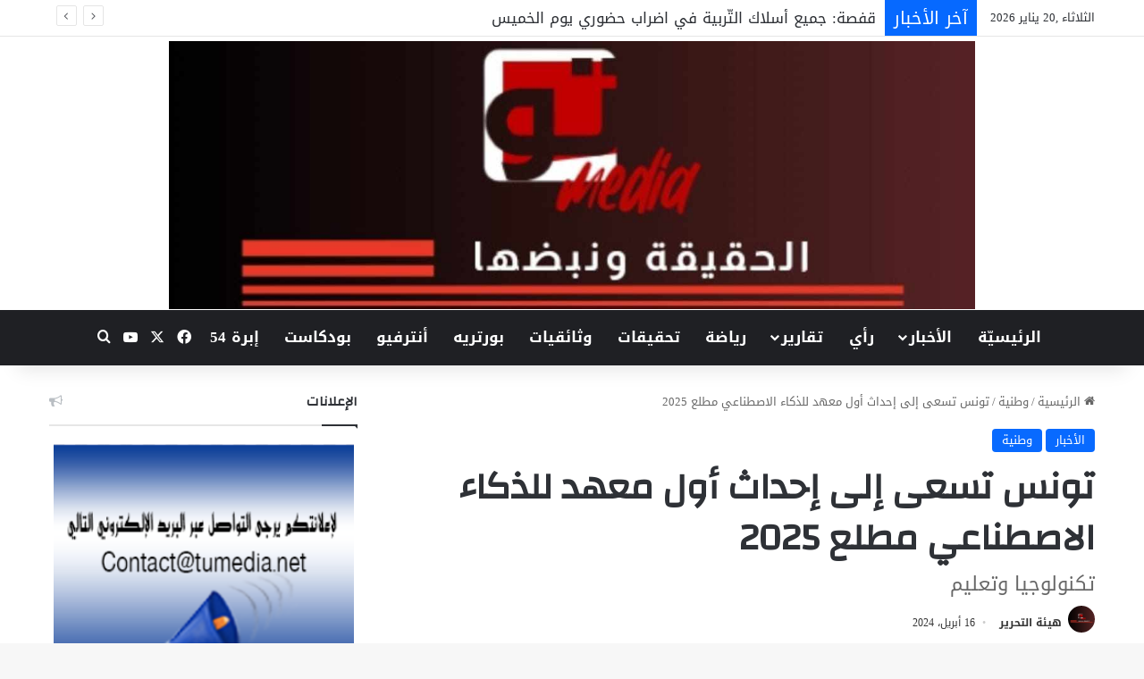

--- FILE ---
content_type: text/html; charset=UTF-8
request_url: https://tumedia.net/2024/04/16/%D9%88%D8%B2%D8%A7%D8%B1%D8%A9-%D8%A7%D9%84%D8%AA%D8%B9%D9%84%D9%8A%D9%85-%D8%A7%D9%84%D8%B9%D8%A7%D9%84%D9%8A-%D8%AA%D8%B3%D8%B9%D9%89-%D8%A5%D9%84%D9%89-%D8%A5%D8%AD%D8%AF%D8%A7%D8%AB-%D8%A3%D9%88/
body_size: 27784
content:
<!DOCTYPE html>
<html dir="rtl" lang="ar" class="" data-skin="light">
<head>
	<meta charset="UTF-8" />
	<link rel="profile" href="https://gmpg.org/xfn/11" />
	<meta name='robots' content='index, follow, max-image-preview:large, max-snippet:-1, max-video-preview:-1' />

	<!-- This site is optimized with the Yoast SEO Premium plugin v21.9 (Yoast SEO v25.8) - https://yoast.com/wordpress/plugins/seo/ -->
	<title>تونس تسعى إلى إحداث أول معهد للذكاء الاصطناعي مطلع 2025 - Tumedia</title>
	<meta name="description" content="وزارة التعليم العالي والبحث العلي التونسية تسعى إلى إحداث أول معهد تونسي للذكاء الاصطناعي في 2025في إطار التعاون التونسي البريطاني في مجال التعليم العالي والبحث العلم" />
	<link rel="canonical" href="https://tumedia.net/2024/04/16/وزارة-التعليم-العالي-تسعى-إلى-إحداث-أو/" />
	<meta property="og:locale" content="ar_AR" />
	<meta property="og:type" content="article" />
	<meta property="og:title" content="تونس تسعى إلى إحداث أول معهد للذكاء الاصطناعي مطلع 2025" />
	<meta property="og:description" content="وزارة التعليم العالي والبحث العلي التونسية تسعى إلى إحداث أول معهد تونسي للذكاء الاصطناعي في 2025في إطار التعاون التونسي البريطاني في مجال التعليم العالي والبحث العلم" />
	<meta property="og:url" content="https://tumedia.net/2024/04/16/وزارة-التعليم-العالي-تسعى-إلى-إحداث-أو/" />
	<meta property="og:site_name" content="Tumedia" />
	<meta property="article:publisher" content="https://www.facebook.com/Tumedia50" />
	<meta property="article:published_time" content="2024-04-16T15:50:51+00:00" />
	<meta property="article:modified_time" content="2024-04-16T15:53:31+00:00" />
	<meta property="og:image" content="https://tumedia.net/wp-content/uploads/2024/03/education-superirur.jpg" />
	<meta property="og:image:width" content="1920" />
	<meta property="og:image:height" content="1080" />
	<meta property="og:image:type" content="image/jpeg" />
	<meta name="author" content="هيئة التحرير" />
	<meta name="twitter:card" content="summary_large_image" />
	<meta name="twitter:creator" content="@TunimediaM" />
	<meta name="twitter:site" content="@TunimediaM" />
	<meta name="twitter:label1" content="كُتب بواسطة" />
	<meta name="twitter:data1" content="هيئة التحرير" />
	<meta name="twitter:label2" content="وقت القراءة المُقدّر" />
	<meta name="twitter:data2" content="6 دقائق" />
	<script type="application/ld+json" class="yoast-schema-graph">{"@context":"https://schema.org","@graph":[{"@type":"Article","@id":"https://tumedia.net/2024/04/16/%d9%88%d8%b2%d8%a7%d8%b1%d8%a9-%d8%a7%d9%84%d8%aa%d8%b9%d9%84%d9%8a%d9%85-%d8%a7%d9%84%d8%b9%d8%a7%d9%84%d9%8a-%d8%aa%d8%b3%d8%b9%d9%89-%d8%a5%d9%84%d9%89-%d8%a5%d8%ad%d8%af%d8%a7%d8%ab-%d8%a3%d9%88/#article","isPartOf":{"@id":"https://tumedia.net/2024/04/16/%d9%88%d8%b2%d8%a7%d8%b1%d8%a9-%d8%a7%d9%84%d8%aa%d8%b9%d9%84%d9%8a%d9%85-%d8%a7%d9%84%d8%b9%d8%a7%d9%84%d9%8a-%d8%aa%d8%b3%d8%b9%d9%89-%d8%a5%d9%84%d9%89-%d8%a5%d8%ad%d8%af%d8%a7%d8%ab-%d8%a3%d9%88/"},"author":{"name":"admin","@id":"https://tumedia.net/#/schema/person/a2559cf2e73eb3518c4648756828c567"},"headline":"تونس تسعى إلى إحداث أول معهد للذكاء الاصطناعي مطلع 2025","datePublished":"2024-04-16T15:50:51+00:00","dateModified":"2024-04-16T15:53:31+00:00","mainEntityOfPage":{"@id":"https://tumedia.net/2024/04/16/%d9%88%d8%b2%d8%a7%d8%b1%d8%a9-%d8%a7%d9%84%d8%aa%d8%b9%d9%84%d9%8a%d9%85-%d8%a7%d9%84%d8%b9%d8%a7%d9%84%d9%8a-%d8%aa%d8%b3%d8%b9%d9%89-%d8%a5%d9%84%d9%89-%d8%a5%d8%ad%d8%af%d8%a7%d8%ab-%d8%a3%d9%88/"},"wordCount":12,"commentCount":0,"publisher":{"@id":"https://tumedia.net/#organization"},"image":{"@id":"https://tumedia.net/2024/04/16/%d9%88%d8%b2%d8%a7%d8%b1%d8%a9-%d8%a7%d9%84%d8%aa%d8%b9%d9%84%d9%8a%d9%85-%d8%a7%d9%84%d8%b9%d8%a7%d9%84%d9%8a-%d8%aa%d8%b3%d8%b9%d9%89-%d8%a5%d9%84%d9%89-%d8%a5%d8%ad%d8%af%d8%a7%d8%ab-%d8%a3%d9%88/#primaryimage"},"thumbnailUrl":"https://tumedia.net/wp-content/uploads/2024/03/education-superirur.jpg","keywords":["بحث","تربية","تعليم","تكنولوجيا","تونس","ذكاء اصطناعي","سياسة","قيس سعيد"],"articleSection":["الأخبار","وطنية"],"inLanguage":"ar","potentialAction":[{"@type":"CommentAction","name":"Comment","target":["https://tumedia.net/2024/04/16/%d9%88%d8%b2%d8%a7%d8%b1%d8%a9-%d8%a7%d9%84%d8%aa%d8%b9%d9%84%d9%8a%d9%85-%d8%a7%d9%84%d8%b9%d8%a7%d9%84%d9%8a-%d8%aa%d8%b3%d8%b9%d9%89-%d8%a5%d9%84%d9%89-%d8%a5%d8%ad%d8%af%d8%a7%d8%ab-%d8%a3%d9%88/#respond"]}]},{"@type":"WebPage","@id":"https://tumedia.net/2024/04/16/%d9%88%d8%b2%d8%a7%d8%b1%d8%a9-%d8%a7%d9%84%d8%aa%d8%b9%d9%84%d9%8a%d9%85-%d8%a7%d9%84%d8%b9%d8%a7%d9%84%d9%8a-%d8%aa%d8%b3%d8%b9%d9%89-%d8%a5%d9%84%d9%89-%d8%a5%d8%ad%d8%af%d8%a7%d8%ab-%d8%a3%d9%88/","url":"https://tumedia.net/2024/04/16/%d9%88%d8%b2%d8%a7%d8%b1%d8%a9-%d8%a7%d9%84%d8%aa%d8%b9%d9%84%d9%8a%d9%85-%d8%a7%d9%84%d8%b9%d8%a7%d9%84%d9%8a-%d8%aa%d8%b3%d8%b9%d9%89-%d8%a5%d9%84%d9%89-%d8%a5%d8%ad%d8%af%d8%a7%d8%ab-%d8%a3%d9%88/","name":"تونس تسعى إلى إحداث أول معهد للذكاء الاصطناعي مطلع 2025 - Tumedia","isPartOf":{"@id":"https://tumedia.net/#website"},"primaryImageOfPage":{"@id":"https://tumedia.net/2024/04/16/%d9%88%d8%b2%d8%a7%d8%b1%d8%a9-%d8%a7%d9%84%d8%aa%d8%b9%d9%84%d9%8a%d9%85-%d8%a7%d9%84%d8%b9%d8%a7%d9%84%d9%8a-%d8%aa%d8%b3%d8%b9%d9%89-%d8%a5%d9%84%d9%89-%d8%a5%d8%ad%d8%af%d8%a7%d8%ab-%d8%a3%d9%88/#primaryimage"},"image":{"@id":"https://tumedia.net/2024/04/16/%d9%88%d8%b2%d8%a7%d8%b1%d8%a9-%d8%a7%d9%84%d8%aa%d8%b9%d9%84%d9%8a%d9%85-%d8%a7%d9%84%d8%b9%d8%a7%d9%84%d9%8a-%d8%aa%d8%b3%d8%b9%d9%89-%d8%a5%d9%84%d9%89-%d8%a5%d8%ad%d8%af%d8%a7%d8%ab-%d8%a3%d9%88/#primaryimage"},"thumbnailUrl":"https://tumedia.net/wp-content/uploads/2024/03/education-superirur.jpg","datePublished":"2024-04-16T15:50:51+00:00","dateModified":"2024-04-16T15:53:31+00:00","description":"وزارة التعليم العالي والبحث العلي التونسية تسعى إلى إحداث أول معهد تونسي للذكاء الاصطناعي في 2025في إطار التعاون التونسي البريطاني في مجال التعليم العالي والبحث العلم","breadcrumb":{"@id":"https://tumedia.net/2024/04/16/%d9%88%d8%b2%d8%a7%d8%b1%d8%a9-%d8%a7%d9%84%d8%aa%d8%b9%d9%84%d9%8a%d9%85-%d8%a7%d9%84%d8%b9%d8%a7%d9%84%d9%8a-%d8%aa%d8%b3%d8%b9%d9%89-%d8%a5%d9%84%d9%89-%d8%a5%d8%ad%d8%af%d8%a7%d8%ab-%d8%a3%d9%88/#breadcrumb"},"inLanguage":"ar","potentialAction":[{"@type":"ReadAction","target":["https://tumedia.net/2024/04/16/%d9%88%d8%b2%d8%a7%d8%b1%d8%a9-%d8%a7%d9%84%d8%aa%d8%b9%d9%84%d9%8a%d9%85-%d8%a7%d9%84%d8%b9%d8%a7%d9%84%d9%8a-%d8%aa%d8%b3%d8%b9%d9%89-%d8%a5%d9%84%d9%89-%d8%a5%d8%ad%d8%af%d8%a7%d8%ab-%d8%a3%d9%88/"]}]},{"@type":"ImageObject","inLanguage":"ar","@id":"https://tumedia.net/2024/04/16/%d9%88%d8%b2%d8%a7%d8%b1%d8%a9-%d8%a7%d9%84%d8%aa%d8%b9%d9%84%d9%8a%d9%85-%d8%a7%d9%84%d8%b9%d8%a7%d9%84%d9%8a-%d8%aa%d8%b3%d8%b9%d9%89-%d8%a5%d9%84%d9%89-%d8%a5%d8%ad%d8%af%d8%a7%d8%ab-%d8%a3%d9%88/#primaryimage","url":"https://tumedia.net/wp-content/uploads/2024/03/education-superirur.jpg","contentUrl":"https://tumedia.net/wp-content/uploads/2024/03/education-superirur.jpg","width":1920,"height":1080,"caption":"education supérirur"},{"@type":"BreadcrumbList","@id":"https://tumedia.net/2024/04/16/%d9%88%d8%b2%d8%a7%d8%b1%d8%a9-%d8%a7%d9%84%d8%aa%d8%b9%d9%84%d9%8a%d9%85-%d8%a7%d9%84%d8%b9%d8%a7%d9%84%d9%8a-%d8%aa%d8%b3%d8%b9%d9%89-%d8%a5%d9%84%d9%89-%d8%a5%d8%ad%d8%af%d8%a7%d8%ab-%d8%a3%d9%88/#breadcrumb","itemListElement":[{"@type":"ListItem","position":1,"name":"الرئيسية","item":"https://tumedia.net/"},{"@type":"ListItem","position":2,"name":"تونس تسعى إلى إحداث أول معهد للذكاء الاصطناعي مطلع 2025"}]},{"@type":"WebSite","@id":"https://tumedia.net/#website","url":"https://tumedia.net/","name":"Tumedia","description":"تونس للصحافة","publisher":{"@id":"https://tumedia.net/#organization"},"alternateName":"تونس للصحافة","potentialAction":[{"@type":"SearchAction","target":{"@type":"EntryPoint","urlTemplate":"https://tumedia.net/?s={search_term_string}"},"query-input":{"@type":"PropertyValueSpecification","valueRequired":true,"valueName":"search_term_string"}}],"inLanguage":"ar"},{"@type":"Organization","@id":"https://tumedia.net/#organization","name":"تونس للصحافة","url":"https://tumedia.net/","logo":{"@type":"ImageObject","inLanguage":"ar","@id":"https://tumedia.net/#/schema/logo/image/","url":"https://tumedia.net/wp-content/uploads/2024/02/logo-tumedia.png","contentUrl":"https://tumedia.net/wp-content/uploads/2024/02/logo-tumedia.png","width":379,"height":185,"caption":"تونس للصحافة"},"image":{"@id":"https://tumedia.net/#/schema/logo/image/"},"sameAs":["https://www.facebook.com/Tumedia50","https://x.com/TunimediaM","https://www.youtube.com/@TunimediatunisMedia"]},{"@type":"Person","@id":"https://tumedia.net/#/schema/person/image/37834455ef385725886b940e67a5622b","name":"هيئة التحرير","image":{"@type":"ImageObject","inLanguage":"ar","@id":"https://tumedia.net/#/schema/person/image/1d943a794a8b903475f61ccd3186553a","url":"https://tumedia.net/wp-content/uploads/2024/03/418986752_122119981610214511_2220435635460888101_n.jpg","contentUrl":"https://tumedia.net/wp-content/uploads/2024/03/418986752_122119981610214511_2220435635460888101_n.jpg","width":"","height":"","caption":"هيئة التحرير"},"sameAs":["https://tumedia.net"],"url":"https://tumedia.net/author/%d9%87%d9%8a%d8%a6%d8%a9-%d8%a7%d9%84%d8%aa%d8%ad%d8%b1%d9%8a%d8%b1/"}]}</script>
	<!-- / Yoast SEO Premium plugin. -->


<link rel='dns-prefetch' href='//stats.wp.com' />
<link rel='dns-prefetch' href='//fonts.googleapis.com' />
<link rel="alternate" type="application/rss+xml" title="Tumedia &laquo; الخلاصة" href="https://tumedia.net/feed/" />
<link rel="alternate" type="application/rss+xml" title="Tumedia &laquo; خلاصة التعليقات" href="https://tumedia.net/comments/feed/" />
		<script type="text/javascript">
			try {
				if( 'undefined' != typeof localStorage ){
					var tieSkin = localStorage.getItem('tie-skin');
				}

				
				var html = document.getElementsByTagName('html')[0].classList,
						htmlSkin = 'light';

				if( html.contains('dark-skin') ){
					htmlSkin = 'dark';
				}

				if( tieSkin != null && tieSkin != htmlSkin ){
					html.add('tie-skin-inverted');
					var tieSkinInverted = true;
				}

				if( tieSkin == 'dark' ){
					html.add('dark-skin');
				}
				else if( tieSkin == 'light' ){
					html.remove( 'dark-skin' );
				}
				
			} catch(e) { console.log( e ) }

		</script>
		<link rel="alternate" type="application/rss+xml" title="Tumedia &laquo; تونس تسعى إلى إحداث أول معهد للذكاء الاصطناعي مطلع 2025 خلاصة التعليقات" href="https://tumedia.net/2024/04/16/%d9%88%d8%b2%d8%a7%d8%b1%d8%a9-%d8%a7%d9%84%d8%aa%d8%b9%d9%84%d9%8a%d9%85-%d8%a7%d9%84%d8%b9%d8%a7%d9%84%d9%8a-%d8%aa%d8%b3%d8%b9%d9%89-%d8%a5%d9%84%d9%89-%d8%a5%d8%ad%d8%af%d8%a7%d8%ab-%d8%a3%d9%88/feed/" />

		<style type="text/css">
			:root{				
			--tie-preset-gradient-1: linear-gradient(135deg, rgba(6, 147, 227, 1) 0%, rgb(155, 81, 224) 100%);
			--tie-preset-gradient-2: linear-gradient(135deg, rgb(122, 220, 180) 0%, rgb(0, 208, 130) 100%);
			--tie-preset-gradient-3: linear-gradient(135deg, rgba(252, 185, 0, 1) 0%, rgba(255, 105, 0, 1) 100%);
			--tie-preset-gradient-4: linear-gradient(135deg, rgba(255, 105, 0, 1) 0%, rgb(207, 46, 46) 100%);
			--tie-preset-gradient-5: linear-gradient(135deg, rgb(238, 238, 238) 0%, rgb(169, 184, 195) 100%);
			--tie-preset-gradient-6: linear-gradient(135deg, rgb(74, 234, 220) 0%, rgb(151, 120, 209) 20%, rgb(207, 42, 186) 40%, rgb(238, 44, 130) 60%, rgb(251, 105, 98) 80%, rgb(254, 248, 76) 100%);
			--tie-preset-gradient-7: linear-gradient(135deg, rgb(255, 206, 236) 0%, rgb(152, 150, 240) 100%);
			--tie-preset-gradient-8: linear-gradient(135deg, rgb(254, 205, 165) 0%, rgb(254, 45, 45) 50%, rgb(107, 0, 62) 100%);
			--tie-preset-gradient-9: linear-gradient(135deg, rgb(255, 203, 112) 0%, rgb(199, 81, 192) 50%, rgb(65, 88, 208) 100%);
			--tie-preset-gradient-10: linear-gradient(135deg, rgb(255, 245, 203) 0%, rgb(182, 227, 212) 50%, rgb(51, 167, 181) 100%);
			--tie-preset-gradient-11: linear-gradient(135deg, rgb(202, 248, 128) 0%, rgb(113, 206, 126) 100%);
			--tie-preset-gradient-12: linear-gradient(135deg, rgb(2, 3, 129) 0%, rgb(40, 116, 252) 100%);
			--tie-preset-gradient-13: linear-gradient(135deg, #4D34FA, #ad34fa);
			--tie-preset-gradient-14: linear-gradient(135deg, #0057FF, #31B5FF);
			--tie-preset-gradient-15: linear-gradient(135deg, #FF007A, #FF81BD);
			--tie-preset-gradient-16: linear-gradient(135deg, #14111E, #4B4462);
			--tie-preset-gradient-17: linear-gradient(135deg, #F32758, #FFC581);

			
					--main-nav-background: #1f2024;
					--main-nav-secondry-background: rgba(0,0,0,0.2);
					--main-nav-primary-color: #0088ff;
					--main-nav-contrast-primary-color: #FFFFFF;
					--main-nav-text-color: #FFFFFF;
					--main-nav-secondry-text-color: rgba(225,255,255,0.5);
					--main-nav-main-border-color: rgba(255,255,255,0.07);
					--main-nav-secondry-border-color: rgba(255,255,255,0.04);
				
			}
		</style>
	<link rel="alternate" title="oEmbed (JSON)" type="application/json+oembed" href="https://tumedia.net/wp-json/oembed/1.0/embed?url=https%3A%2F%2Ftumedia.net%2F2024%2F04%2F16%2F%25d9%2588%25d8%25b2%25d8%25a7%25d8%25b1%25d8%25a9-%25d8%25a7%25d9%2584%25d8%25aa%25d8%25b9%25d9%2584%25d9%258a%25d9%2585-%25d8%25a7%25d9%2584%25d8%25b9%25d8%25a7%25d9%2584%25d9%258a-%25d8%25aa%25d8%25b3%25d8%25b9%25d9%2589-%25d8%25a5%25d9%2584%25d9%2589-%25d8%25a5%25d8%25ad%25d8%25af%25d8%25a7%25d8%25ab-%25d8%25a3%25d9%2588%2F" />
<link rel="alternate" title="oEmbed (XML)" type="text/xml+oembed" href="https://tumedia.net/wp-json/oembed/1.0/embed?url=https%3A%2F%2Ftumedia.net%2F2024%2F04%2F16%2F%25d9%2588%25d8%25b2%25d8%25a7%25d8%25b1%25d8%25a9-%25d8%25a7%25d9%2584%25d8%25aa%25d8%25b9%25d9%2584%25d9%258a%25d9%2585-%25d8%25a7%25d9%2584%25d8%25b9%25d8%25a7%25d9%2584%25d9%258a-%25d8%25aa%25d8%25b3%25d8%25b9%25d9%2589-%25d8%25a5%25d9%2584%25d9%2589-%25d8%25a5%25d8%25ad%25d8%25af%25d8%25a7%25d8%25ab-%25d8%25a3%25d9%2588%2F&#038;format=xml" />
<meta name="viewport" content="width=device-width, initial-scale=1.0" /><style id='wp-img-auto-sizes-contain-inline-css' type='text/css'>
img:is([sizes=auto i],[sizes^="auto," i]){contain-intrinsic-size:3000px 1500px}
/*# sourceURL=wp-img-auto-sizes-contain-inline-css */
</style>

<link rel='stylesheet' id='droidarabickufi-css' href='//fonts.googleapis.com/earlyaccess/droidarabickufi?ver=6.9' type='text/css' media='all' />
<link rel='stylesheet' id='notosanskufiarabic-css' href='//fonts.googleapis.com/earlyaccess/notosanskufiarabic?ver=6.9' type='text/css' media='all' />
<style id='wp-emoji-styles-inline-css' type='text/css'>

	img.wp-smiley, img.emoji {
		display: inline !important;
		border: none !important;
		box-shadow: none !important;
		height: 1em !important;
		width: 1em !important;
		margin: 0 0.07em !important;
		vertical-align: -0.1em !important;
		background: none !important;
		padding: 0 !important;
	}
/*# sourceURL=wp-emoji-styles-inline-css */
</style>
<link rel='stylesheet' id='wp-block-library-rtl-css' href='https://tumedia.net/wp-includes/css/dist/block-library/style-rtl.min.css?ver=6.9' type='text/css' media='all' />
<style id='global-styles-inline-css' type='text/css'>
:root{--wp--preset--aspect-ratio--square: 1;--wp--preset--aspect-ratio--4-3: 4/3;--wp--preset--aspect-ratio--3-4: 3/4;--wp--preset--aspect-ratio--3-2: 3/2;--wp--preset--aspect-ratio--2-3: 2/3;--wp--preset--aspect-ratio--16-9: 16/9;--wp--preset--aspect-ratio--9-16: 9/16;--wp--preset--color--black: #000000;--wp--preset--color--cyan-bluish-gray: #abb8c3;--wp--preset--color--white: #ffffff;--wp--preset--color--pale-pink: #f78da7;--wp--preset--color--vivid-red: #cf2e2e;--wp--preset--color--luminous-vivid-orange: #ff6900;--wp--preset--color--luminous-vivid-amber: #fcb900;--wp--preset--color--light-green-cyan: #7bdcb5;--wp--preset--color--vivid-green-cyan: #00d084;--wp--preset--color--pale-cyan-blue: #8ed1fc;--wp--preset--color--vivid-cyan-blue: #0693e3;--wp--preset--color--vivid-purple: #9b51e0;--wp--preset--gradient--vivid-cyan-blue-to-vivid-purple: linear-gradient(135deg,rgb(6,147,227) 0%,rgb(155,81,224) 100%);--wp--preset--gradient--light-green-cyan-to-vivid-green-cyan: linear-gradient(135deg,rgb(122,220,180) 0%,rgb(0,208,130) 100%);--wp--preset--gradient--luminous-vivid-amber-to-luminous-vivid-orange: linear-gradient(135deg,rgb(252,185,0) 0%,rgb(255,105,0) 100%);--wp--preset--gradient--luminous-vivid-orange-to-vivid-red: linear-gradient(135deg,rgb(255,105,0) 0%,rgb(207,46,46) 100%);--wp--preset--gradient--very-light-gray-to-cyan-bluish-gray: linear-gradient(135deg,rgb(238,238,238) 0%,rgb(169,184,195) 100%);--wp--preset--gradient--cool-to-warm-spectrum: linear-gradient(135deg,rgb(74,234,220) 0%,rgb(151,120,209) 20%,rgb(207,42,186) 40%,rgb(238,44,130) 60%,rgb(251,105,98) 80%,rgb(254,248,76) 100%);--wp--preset--gradient--blush-light-purple: linear-gradient(135deg,rgb(255,206,236) 0%,rgb(152,150,240) 100%);--wp--preset--gradient--blush-bordeaux: linear-gradient(135deg,rgb(254,205,165) 0%,rgb(254,45,45) 50%,rgb(107,0,62) 100%);--wp--preset--gradient--luminous-dusk: linear-gradient(135deg,rgb(255,203,112) 0%,rgb(199,81,192) 50%,rgb(65,88,208) 100%);--wp--preset--gradient--pale-ocean: linear-gradient(135deg,rgb(255,245,203) 0%,rgb(182,227,212) 50%,rgb(51,167,181) 100%);--wp--preset--gradient--electric-grass: linear-gradient(135deg,rgb(202,248,128) 0%,rgb(113,206,126) 100%);--wp--preset--gradient--midnight: linear-gradient(135deg,rgb(2,3,129) 0%,rgb(40,116,252) 100%);--wp--preset--font-size--small: 13px;--wp--preset--font-size--medium: 20px;--wp--preset--font-size--large: 36px;--wp--preset--font-size--x-large: 42px;--wp--preset--spacing--20: 0.44rem;--wp--preset--spacing--30: 0.67rem;--wp--preset--spacing--40: 1rem;--wp--preset--spacing--50: 1.5rem;--wp--preset--spacing--60: 2.25rem;--wp--preset--spacing--70: 3.38rem;--wp--preset--spacing--80: 5.06rem;--wp--preset--shadow--natural: 6px 6px 9px rgba(0, 0, 0, 0.2);--wp--preset--shadow--deep: 12px 12px 50px rgba(0, 0, 0, 0.4);--wp--preset--shadow--sharp: 6px 6px 0px rgba(0, 0, 0, 0.2);--wp--preset--shadow--outlined: 6px 6px 0px -3px rgb(255, 255, 255), 6px 6px rgb(0, 0, 0);--wp--preset--shadow--crisp: 6px 6px 0px rgb(0, 0, 0);}:where(.is-layout-flex){gap: 0.5em;}:where(.is-layout-grid){gap: 0.5em;}body .is-layout-flex{display: flex;}.is-layout-flex{flex-wrap: wrap;align-items: center;}.is-layout-flex > :is(*, div){margin: 0;}body .is-layout-grid{display: grid;}.is-layout-grid > :is(*, div){margin: 0;}:where(.wp-block-columns.is-layout-flex){gap: 2em;}:where(.wp-block-columns.is-layout-grid){gap: 2em;}:where(.wp-block-post-template.is-layout-flex){gap: 1.25em;}:where(.wp-block-post-template.is-layout-grid){gap: 1.25em;}.has-black-color{color: var(--wp--preset--color--black) !important;}.has-cyan-bluish-gray-color{color: var(--wp--preset--color--cyan-bluish-gray) !important;}.has-white-color{color: var(--wp--preset--color--white) !important;}.has-pale-pink-color{color: var(--wp--preset--color--pale-pink) !important;}.has-vivid-red-color{color: var(--wp--preset--color--vivid-red) !important;}.has-luminous-vivid-orange-color{color: var(--wp--preset--color--luminous-vivid-orange) !important;}.has-luminous-vivid-amber-color{color: var(--wp--preset--color--luminous-vivid-amber) !important;}.has-light-green-cyan-color{color: var(--wp--preset--color--light-green-cyan) !important;}.has-vivid-green-cyan-color{color: var(--wp--preset--color--vivid-green-cyan) !important;}.has-pale-cyan-blue-color{color: var(--wp--preset--color--pale-cyan-blue) !important;}.has-vivid-cyan-blue-color{color: var(--wp--preset--color--vivid-cyan-blue) !important;}.has-vivid-purple-color{color: var(--wp--preset--color--vivid-purple) !important;}.has-black-background-color{background-color: var(--wp--preset--color--black) !important;}.has-cyan-bluish-gray-background-color{background-color: var(--wp--preset--color--cyan-bluish-gray) !important;}.has-white-background-color{background-color: var(--wp--preset--color--white) !important;}.has-pale-pink-background-color{background-color: var(--wp--preset--color--pale-pink) !important;}.has-vivid-red-background-color{background-color: var(--wp--preset--color--vivid-red) !important;}.has-luminous-vivid-orange-background-color{background-color: var(--wp--preset--color--luminous-vivid-orange) !important;}.has-luminous-vivid-amber-background-color{background-color: var(--wp--preset--color--luminous-vivid-amber) !important;}.has-light-green-cyan-background-color{background-color: var(--wp--preset--color--light-green-cyan) !important;}.has-vivid-green-cyan-background-color{background-color: var(--wp--preset--color--vivid-green-cyan) !important;}.has-pale-cyan-blue-background-color{background-color: var(--wp--preset--color--pale-cyan-blue) !important;}.has-vivid-cyan-blue-background-color{background-color: var(--wp--preset--color--vivid-cyan-blue) !important;}.has-vivid-purple-background-color{background-color: var(--wp--preset--color--vivid-purple) !important;}.has-black-border-color{border-color: var(--wp--preset--color--black) !important;}.has-cyan-bluish-gray-border-color{border-color: var(--wp--preset--color--cyan-bluish-gray) !important;}.has-white-border-color{border-color: var(--wp--preset--color--white) !important;}.has-pale-pink-border-color{border-color: var(--wp--preset--color--pale-pink) !important;}.has-vivid-red-border-color{border-color: var(--wp--preset--color--vivid-red) !important;}.has-luminous-vivid-orange-border-color{border-color: var(--wp--preset--color--luminous-vivid-orange) !important;}.has-luminous-vivid-amber-border-color{border-color: var(--wp--preset--color--luminous-vivid-amber) !important;}.has-light-green-cyan-border-color{border-color: var(--wp--preset--color--light-green-cyan) !important;}.has-vivid-green-cyan-border-color{border-color: var(--wp--preset--color--vivid-green-cyan) !important;}.has-pale-cyan-blue-border-color{border-color: var(--wp--preset--color--pale-cyan-blue) !important;}.has-vivid-cyan-blue-border-color{border-color: var(--wp--preset--color--vivid-cyan-blue) !important;}.has-vivid-purple-border-color{border-color: var(--wp--preset--color--vivid-purple) !important;}.has-vivid-cyan-blue-to-vivid-purple-gradient-background{background: var(--wp--preset--gradient--vivid-cyan-blue-to-vivid-purple) !important;}.has-light-green-cyan-to-vivid-green-cyan-gradient-background{background: var(--wp--preset--gradient--light-green-cyan-to-vivid-green-cyan) !important;}.has-luminous-vivid-amber-to-luminous-vivid-orange-gradient-background{background: var(--wp--preset--gradient--luminous-vivid-amber-to-luminous-vivid-orange) !important;}.has-luminous-vivid-orange-to-vivid-red-gradient-background{background: var(--wp--preset--gradient--luminous-vivid-orange-to-vivid-red) !important;}.has-very-light-gray-to-cyan-bluish-gray-gradient-background{background: var(--wp--preset--gradient--very-light-gray-to-cyan-bluish-gray) !important;}.has-cool-to-warm-spectrum-gradient-background{background: var(--wp--preset--gradient--cool-to-warm-spectrum) !important;}.has-blush-light-purple-gradient-background{background: var(--wp--preset--gradient--blush-light-purple) !important;}.has-blush-bordeaux-gradient-background{background: var(--wp--preset--gradient--blush-bordeaux) !important;}.has-luminous-dusk-gradient-background{background: var(--wp--preset--gradient--luminous-dusk) !important;}.has-pale-ocean-gradient-background{background: var(--wp--preset--gradient--pale-ocean) !important;}.has-electric-grass-gradient-background{background: var(--wp--preset--gradient--electric-grass) !important;}.has-midnight-gradient-background{background: var(--wp--preset--gradient--midnight) !important;}.has-small-font-size{font-size: var(--wp--preset--font-size--small) !important;}.has-medium-font-size{font-size: var(--wp--preset--font-size--medium) !important;}.has-large-font-size{font-size: var(--wp--preset--font-size--large) !important;}.has-x-large-font-size{font-size: var(--wp--preset--font-size--x-large) !important;}
/*# sourceURL=global-styles-inline-css */
</style>

<style id='classic-theme-styles-inline-css' type='text/css'>
/*! This file is auto-generated */
.wp-block-button__link{color:#fff;background-color:#32373c;border-radius:9999px;box-shadow:none;text-decoration:none;padding:calc(.667em + 2px) calc(1.333em + 2px);font-size:1.125em}.wp-block-file__button{background:#32373c;color:#fff;text-decoration:none}
/*# sourceURL=/wp-includes/css/classic-themes.min.css */
</style>
<link rel='stylesheet' id='contact-form-7-css' href='https://tumedia.net/wp-content/plugins/contact-form-7/includes/css/styles.css?ver=6.1.1' type='text/css' media='all' />
<link rel='stylesheet' id='contact-form-7-rtl-css' href='https://tumedia.net/wp-content/plugins/contact-form-7/includes/css/styles-rtl.css?ver=6.1.1' type='text/css' media='all' />
<link rel='stylesheet' id='wptu-front-style-css' href='https://tumedia.net/wp-content/plugins/ticker-ultimate/assets/css/wptu-front.css?ver=1.7.4' type='text/css' media='all' />
<link rel='stylesheet' id='tie-css-base-css' href='https://tumedia.net/wp-content/themes/jannah/assets/css/base.min.css?ver=7.1.0' type='text/css' media='all' />
<link rel='stylesheet' id='tie-css-styles-css' href='https://tumedia.net/wp-content/themes/jannah/assets/css/style.min.css?ver=7.1.0' type='text/css' media='all' />
<link rel='stylesheet' id='tie-css-widgets-css' href='https://tumedia.net/wp-content/themes/jannah/assets/css/widgets.min.css?ver=7.1.0' type='text/css' media='all' />
<link rel='stylesheet' id='tie-css-helpers-css' href='https://tumedia.net/wp-content/themes/jannah/assets/css/helpers.min.css?ver=7.1.0' type='text/css' media='all' />
<link rel='stylesheet' id='tie-fontawesome5-css' href='https://tumedia.net/wp-content/themes/jannah/assets/css/fontawesome.css?ver=7.1.0' type='text/css' media='all' />
<link rel='stylesheet' id='tie-css-ilightbox-css' href='https://tumedia.net/wp-content/themes/jannah/assets/ilightbox/dark-skin/skin.css?ver=7.1.0' type='text/css' media='all' />
<link rel='stylesheet' id='tie-css-shortcodes-css' href='https://tumedia.net/wp-content/themes/jannah/assets/css/plugins/shortcodes.min.css?ver=7.1.0' type='text/css' media='all' />
<link rel='stylesheet' id='tie-css-single-css' href='https://tumedia.net/wp-content/themes/jannah/assets/css/single.min.css?ver=7.1.0' type='text/css' media='all' />
<link rel='stylesheet' id='tie-css-print-css' href='https://tumedia.net/wp-content/themes/jannah/assets/css/print.css?ver=7.1.0' type='text/css' media='print' />
<style id='tie-css-print-inline-css' type='text/css'>
body{font-family: Droid Arabic Kufi;}.wf-active .logo-text,.wf-active h1,.wf-active h2,.wf-active h3,.wf-active h4,.wf-active h5,.wf-active h6,.wf-active .the-subtitle{font-family: 'Changa';}#main-nav .main-menu > ul > li > a{font-family: Noto Sans Kufi Arabic;}#top-nav .top-menu > ul > li > a{font-size: 22px;}#main-nav .main-menu > ul > li > a{font-size: 17px;}.breaking .breaking-title{font-size: 20px;}.ticker-wrapper .ticker-content{font-size: 17px;}#tie-wrapper .mag-box.big-post-left-box li:not(:first-child) .post-title,#tie-wrapper .mag-box.big-post-top-box li:not(:first-child) .post-title,#tie-wrapper .mag-box.half-box li:not(:first-child) .post-title,#tie-wrapper .mag-box.big-thumb-left-box li:not(:first-child) .post-title,#tie-wrapper .mag-box.scrolling-box .slide .post-title,#tie-wrapper .mag-box.miscellaneous-box li:not(:first-child) .post-title{font-weight: 500;}@media (min-width: 992px){.full-width .fullwidth-slider-wrapper .thumb-overlay .thumb-content .thumb-title,.full-width .wide-next-prev-slider-wrapper .thumb-overlay .thumb-content .thumb-title,.full-width .wide-slider-with-navfor-wrapper .thumb-overlay .thumb-content .thumb-title,.full-width .boxed-slider-wrapper .thumb-overlay .thumb-title{font-size: 18px;}}@media (min-width: 992px){.has-sidebar .fullwidth-slider-wrapper .thumb-overlay .thumb-content .thumb-title,.has-sidebar .wide-next-prev-slider-wrapper .thumb-overlay .thumb-content .thumb-title,.has-sidebar .wide-slider-with-navfor-wrapper .thumb-overlay .thumb-content .thumb-title,.has-sidebar .boxed-slider-wrapper .thumb-overlay .thumb-title{font-size: 18px;}}@media (min-width: 768px){#tie-wrapper .main-slider.grid-3-slides .slide .grid-item:nth-child(1) .thumb-title,#tie-wrapper .main-slider.grid-5-first-big .slide .grid-item:nth-child(1) .thumb-title,#tie-wrapper .main-slider.grid-5-big-centerd .slide .grid-item:nth-child(1) .thumb-title,#tie-wrapper .main-slider.grid-4-big-first-half-second .slide .grid-item:nth-child(1) .thumb-title,#tie-wrapper .main-slider.grid-2-big .thumb-overlay .thumb-title,#tie-wrapper .wide-slider-three-slids-wrapper .thumb-title{font-size: 18px;}}@media (min-width: 768px){#tie-wrapper .boxed-slider-three-slides-wrapper .slide .thumb-title,#tie-wrapper .grid-3-slides .slide .grid-item:nth-child(n+2) .thumb-title,#tie-wrapper .grid-5-first-big .slide .grid-item:nth-child(n+2) .thumb-title,#tie-wrapper .grid-5-big-centerd .slide .grid-item:nth-child(n+2) .thumb-title,#tie-wrapper .grid-4-big-first-half-second .slide .grid-item:nth-child(n+2) .thumb-title,#tie-wrapper .grid-5-in-rows .grid-item:nth-child(n) .thumb-overlay .thumb-title,#tie-wrapper .main-slider.grid-4-slides .thumb-overlay .thumb-title,#tie-wrapper .grid-6-slides .thumb-overlay .thumb-title,#tie-wrapper .boxed-four-taller-slider .slide .thumb-title{font-size: 16px;}}#top-nav .breaking-title{color: #FFFFFF;}#top-nav .breaking-title:before{background-color: #0669ff;}#top-nav .breaking-news-nav li:hover{background-color: #0669ff;border-color: #0669ff;}@media (max-width: 991px){#theme-header.has-normal-width-logo #logo img {width:100px !important;max-width:100% !important;height: auto !important;max-height: 200px !important;}}
/*# sourceURL=tie-css-print-inline-css */
</style>
<script type="text/javascript" src="https://tumedia.net/wp-includes/js/jquery/jquery.min.js?ver=3.7.1" id="jquery-core-js"></script>
<script type="text/javascript" src="https://tumedia.net/wp-includes/js/jquery/jquery-migrate.min.js?ver=3.4.1" id="jquery-migrate-js"></script>
<link rel="https://api.w.org/" href="https://tumedia.net/wp-json/" /><link rel="alternate" title="JSON" type="application/json" href="https://tumedia.net/wp-json/wp/v2/posts/51498" /><link rel="EditURI" type="application/rsd+xml" title="RSD" href="https://tumedia.net/xmlrpc.php?rsd" />
<link rel="stylesheet" href="https://tumedia.net/wp-content/themes/jannah/rtl.css" type="text/css" media="screen" /><meta name="generator" content="WordPress 6.9" />
<link rel='shortlink' href='https://tumedia.net/?p=51498' />
	<style>img#wpstats{display:none}</style>
		<meta http-equiv="X-UA-Compatible" content="IE=edge">
<link rel="icon" href="https://tumedia.net/wp-content/uploads/2024/02/cropped-logo-tumedia-32x32.png" sizes="32x32" />
<link rel="icon" href="https://tumedia.net/wp-content/uploads/2024/02/cropped-logo-tumedia-192x192.png" sizes="192x192" />
<link rel="apple-touch-icon" href="https://tumedia.net/wp-content/uploads/2024/02/cropped-logo-tumedia-180x180.png" />
<meta name="msapplication-TileImage" content="https://tumedia.net/wp-content/uploads/2024/02/cropped-logo-tumedia-270x270.png" />
		<style type="text/css" id="wp-custom-css">
			.wptu-news-ticker {
	margin-top: -15px;
	margin-bottom: -55px;}

.post-meta .tie-alignright .meta-item:last-child {
    margin: 0 !important;
    display: none;
}
.dark-skin a:not(:hover), .dark-skin .single-big-img .post-meta, .dark-skin .single-big-img .post-meta a:not(:hover), .dark-skin .pages-nav .pages-numbers a:not(:hover), .dark-skin .page-title, .dark-skin .entry h1, .dark-skin .entry h2, .dark-skin .entry h3, .dark-skin .entry h4, .dark-skin .entry h5, .dark-skin .entry h6 {
    color: #f10606;
    font-weight: 700;
}		</style>
			<!-- Google tag (gtag.js) -->
<script async src="https://www.googletagmanager.com/gtag/js?id=G-X1TF2RK14Q"></script>
<script>
  window.dataLayer = window.dataLayer || [];
  function gtag(){dataLayer.push(arguments);}
  gtag('js', new Date());

  gtag('config', 'G-X1TF2RK14Q');
</script>
<link rel='stylesheet' id='dashicons-css' href='https://tumedia.net/wp-includes/css/dashicons.min.css?ver=6.9' type='text/css' media='all' />
<link rel='stylesheet' id='multiple-authors-widget-css-css' href='https://tumedia.net/wp-content/plugins/publishpress-authors/src/assets/css/multiple-authors-widget.css?ver=4.9.0' type='text/css' media='all' />
<style id='multiple-authors-widget-css-inline-css' type='text/css'>
:root { --ppa-color-scheme: #655997; --ppa-color-scheme-active: #514779; }
/*# sourceURL=multiple-authors-widget-css-inline-css */
</style>
<link rel='stylesheet' id='multiple-authors-fontawesome-css' href='https://cdnjs.cloudflare.com/ajax/libs/font-awesome/6.7.1/css/all.min.css?ver=4.9.0' type='text/css' media='all' />
</head>

<body id="tie-body" class="rtl wp-singular post-template-default single single-post postid-51498 single-format-standard wp-theme-jannah wrapper-has-shadow block-head-1 magazine2 is-thumb-overlay-disabled is-desktop is-header-layout-2 sidebar-left has-sidebar post-layout-1 narrow-title-narrow-media is-standard-format has-mobile-share">



<div class="background-overlay">

	<div id="tie-container" class="site tie-container">

		
		<div id="tie-wrapper">

			
<header id="theme-header" class="theme-header header-layout-2 main-nav-dark main-nav-default-dark main-nav-below no-stream-item top-nav-active top-nav-light top-nav-default-light top-nav-above has-shadow has-normal-width-logo mobile-header-default">
	
<nav id="top-nav"  class="has-date-breaking-components top-nav header-nav has-breaking-news" aria-label="الشريط العلوي">
	<div class="container">
		<div class="topbar-wrapper">

			
					<div class="topbar-today-date">
						الثلاثاء ,20   يناير  2026					</div>
					
			<div class="tie-alignleft">
				
<div class="breaking controls-is-active">

	<span class="breaking-title">
		<span class="tie-icon-bolt breaking-icon" aria-hidden="true"></span>
		<span class="breaking-title-text">آخر الأخبار</span>
	</span>

	<ul id="breaking-news-in-header" class="breaking-news" data-type="reveal" data-arrows="true" data-speed="3000">

		
							<li class="news-item">
								<a href="https://tumedia.net/2026/01/20/%d9%82%d9%81%d8%b5%d8%a9-%d8%ac%d9%85%d9%8a%d8%b9-%d8%a3%d8%b3%d9%84%d8%a7%d9%83-%d8%a7%d9%84%d8%aa%d9%91%d8%b1%d8%a8%d9%8a%d8%a9-%d9%81%d9%8a-%d8%a7%d8%b6%d8%b1%d8%a7%d8%a8-%d8%ad%d8%b6%d9%88%d8%b1/">قفصة: جميع أسلاك التّربية في اضراب حضوري يوم الخميس</a>
							</li>

							
							<li class="news-item">
								<a href="https://tumedia.net/2026/01/19/%d8%af%d9%8a%d9%84%d9%88-%d9%85%d8%b3%d8%a7%d8%b1-%d8%aa%d9%86%d9%82%d9%91%d9%84-%d8%b3%d9%8a%d9%81-%d8%a7%d9%84%d8%af%d9%8a%d9%86-%d9%85%d8%ae%d9%84%d9%88%d9%81-%d9%85%d9%86-%d8%a7%d9%84%d8%ac/">ديلو: &#8220;مسار تنقّل سيف الدين مخلوف من الجزائر الى تونس مربك وبعيد عن أيّ وضوح قانوني أو إنساني&#8221;</a>
							</li>

							
							<li class="news-item">
								<a href="https://tumedia.net/2026/01/19/%d8%a3%d8%b9%d9%84%d9%89-%d9%83%d9%85%d9%8a%d8%a9-%d8%a7%d9%84%d8%a3%d9%85%d8%b7%d8%a7%d8%b1-%d8%a7%d9%84%d9%85%d8%b3%d8%ac%d9%84%d8%a9-%d8%ae%d9%84%d8%a7%d9%84-12-%d8%b3%d8%a7%d8%b9%d8%a9/">سيدي بوسعيد تسجل أعلى كمية من الأمطار خلال 12 ساعة الماضية ب120 ملم</a>
							</li>

							
							<li class="news-item">
								<a href="https://tumedia.net/2026/01/19/%d8%ac%d8%a8%d9%87%d8%a9-%d8%a7%d9%84%d8%ae%d9%84%d8%a7%d8%b5-%d9%82%d9%8a%d8%a7%d9%85-%d8%a7%d9%84%d8%b3%d9%84%d8%b7%d8%a7%d8%aa-%d8%a7%d9%84%d8%ac%d8%b2%d8%a7%d8%a6%d8%b1%d9%8a%d8%a9-%d8%a8%d8%aa/">جبهة الخلاص: &#8220;قيام السلطات الجزائرية بتسليم  سيف الدين مخلوف خرق للتعهدات الدولية والإقليمية&#8221;</a>
							</li>

							
							<li class="news-item">
								<a href="https://tumedia.net/2026/01/19/%d8%a7%d9%84%d9%86%d9%88%d8%a7%d8%a8-%d8%a5%d9%84%d9%89-%d8%a7%d9%84%d8%aa%d8%b3%d8%b1%d9%8a%d8%b9-%d9%81%d9%8a-%d8%aa%d8%b3%d9%88%d9%8a%d8%a9-%d9%88%d8%b6%d8%b9%d9%8a%d8%a9-%d8%a7%d9%84%d8%a3%d8%b3/">الاساتذة والمعلمين النواب يدعون إلى التسريع في تسوية وضعية الأساتذة والمعلّمين النواب غير المباشرين</a>
							</li>

							
							<li class="news-item">
								<a href="https://tumedia.net/2026/01/19/%d8%a7%d9%84%d9%84%d9%8a%d9%84%d8%a9-%d8%aa%d9%88%d8%a7%d8%b5%d9%84-%d9%86%d8%b2%d9%88%d9%84-%d8%a3%d9%85%d8%b7%d8%a7%d8%b1-%d8%b1%d8%b9%d8%af%d9%8a%d8%a9-%d9%88%d8%a3%d8%ad%d9%8a%d8%a7%d9%86%d8%a7/">الليلة: تواصل نزول أمطار رعدية وأحيانا غزيرة بعدة ولايات</a>
							</li>

							
							<li class="news-item">
								<a href="https://tumedia.net/2026/01/19/%d9%83%d8%b1%d9%8a%d9%81%d8%a9-%d9%84%d8%aa%d9%88%d9%85%d9%8a%d8%af%d9%8a%d8%a7-%d9%88%d8%ab%d9%8a%d9%82%d8%a9-%d8%a8%d8%b1%d8%a7%d9%85%d8%ac-%d8%a7%d9%84%d9%88%d8%b7%d9%86%d9%8a/">كريفة لتوميديا: &#8220;وثيقة الالتزام الوطني تهدف إلى حماية العائلات السياسية وضمان التمسك بالمبادئ الوطنية وليس توحيد المعارضة&#8221;</a>
							</li>

							
							<li class="news-item">
								<a href="https://tumedia.net/2026/01/19/%d8%a7%d9%84%d8%ba%d9%86%d9%88%d8%b4%d9%8a-%d9%85%d9%86-%d8%b3%d8%ac%d9%86%d9%87-%d8%a8%d8%a7%d9%84%d9%85%d8%b1%d9%86%d8%a7%d9%82%d9%8a%d8%a9-%d8%a7%d9%84%d9%88%d8%ad%d8%af%d8%a9-%d8%a7%d9%84%d9%85/">الغنوشي من سجنه بالمرناقية &#8220;يدعو المناضلين إلى الصبر والوحدة والتخلي عن الخلافات الماضية للحفاظ على تونس من الانهيار&#8221;</a>
							</li>

							
							<li class="news-item">
								<a href="https://tumedia.net/2026/01/19/%d8%a7%d9%84%d9%87%d9%8a%d8%a6%d8%a9-%d8%a7%d9%84%d9%85%d8%ad%d8%a7%d9%85%d9%8a%d9%86-%d8%aa%d8%b7%d8%a7%d9%84%d8%a8-%d8%a8%d8%b6%d8%b1%d9%88%d8%b1%d8%a9-%d8%a7%d8%b3%d8%aa%d8%a8%d8%b9%d8%a7%d8%af/">الهيئة المحامين تطالب بضرورة استبعاد أعمال المحامين من مجال تطبيق الفوترة الإلكترونية</a>
							</li>

							
							<li class="news-item">
								<a href="https://tumedia.net/2026/01/19/%d9%85%d8%b1%d8%b5%d8%af-%d8%b3%d9%84%d8%a7%d9%85%d8%a9-%d8%a7%d9%84%d9%85%d8%b1%d9%88%d8%b1-%d9%8a%d8%af%d8%b9%d9%88-%d9%85%d8%b3%d8%aa%d8%b9%d9%85%d9%84%d9%8a-%d8%a7%d9%84%d8%b7%d8%b1%d9%8a%d9%82-3/">مرصد سلامة المرور يدعو مستعملي الطريق إلى أخذ الحيطة والحذر نتيجة سوء الاحوال الجوية</a>
							</li>

							
	</ul>
</div><!-- #breaking /-->
			</div><!-- .tie-alignleft /-->

			<div class="tie-alignright">
				<ul class="components"></ul><!-- Components -->			</div><!-- .tie-alignright /-->

		</div><!-- .topbar-wrapper /-->
	</div><!-- .container /-->
</nav><!-- #top-nav /-->

<div class="container header-container">
	<div class="tie-row logo-row">

		
		<div class="logo-wrapper">
			<div class="tie-col-md-4 logo-container clearfix">
				<div id="mobile-header-components-area_1" class="mobile-header-components"><ul class="components"><li class="mobile-component_menu custom-menu-link"><a href="#" id="mobile-menu-icon" class="menu-text-wrapper"><span class="tie-mobile-menu-icon nav-icon is-layout-2"></span><span class="menu-text">القائمة</span></a></li> <li class="mobile-component_search custom-menu-link">
				<a href="#" class="tie-search-trigger-mobile">
					<span class="tie-icon-search tie-search-icon" aria-hidden="true"></span>
					<span class="screen-reader-text">بحث عن</span>
				</a>
			</li> <li class="mobile-component_skin custom-menu-link">
				<a href="#" class="change-skin" title="الوضع المظلم">
					<span class="tie-icon-moon change-skin-icon" aria-hidden="true"></span>
					<span class="screen-reader-text">الوضع المظلم</span>
				</a>
			</li></ul></div>
		<div id="logo" class="image-logo" style="margin-top: 5px; margin-bottom: 1px;">

			
			<a title="Tumedia" href="https://tumedia.net/">
				
				<picture class="tie-logo-default tie-logo-picture">
					<source class="tie-logo-source-default tie-logo-source" srcset="https://tumedia.net/wp-content/uploads/2024/03/432745141_414155551303421_3328284914512234833_n.jpeg" media="(max-width:991px)">
					<source class="tie-logo-source-default tie-logo-source" srcset="https://tumedia.net/wp-content/uploads/2024/03/432745141_414155551303421_3328284914512234833_n.jpeg">
					<img class="tie-logo-img-default tie-logo-img" src="https://tumedia.net/wp-content/uploads/2024/03/432745141_414155551303421_3328284914512234833_n.jpeg" alt="Tumedia" width="1024" height="300" style="max-height:300px; width: auto;" />
				</picture>
						</a>

			
		</div><!-- #logo /-->

					</div><!-- .tie-col /-->
		</div><!-- .logo-wrapper /-->

		
	</div><!-- .tie-row /-->
</div><!-- .container /-->

<div class="main-nav-wrapper">
	<nav id="main-nav"  class="main-nav header-nav menu-style-default menu-style-solid-bg"  aria-label="القائمة الرئيسية">
		<div class="container">

			<div class="main-menu-wrapper">

				
				<div id="menu-components-wrap">

					
					<div class="main-menu main-menu-wrap">
						<div id="main-nav-menu" class="main-menu header-menu"><ul id="menu-%d8%a7%d9%84%d8%b1%d8%a6%d9%8a%d8%b3%d9%8a%d8%a9" class="menu"><li id="menu-item-50095" class="menu-item menu-item-type-post_type menu-item-object-page menu-item-home menu-item-50095"><a href="https://tumedia.net/">الرئيسيّة</a></li>
<li id="menu-item-13" class="menu-item menu-item-type-taxonomy menu-item-object-category current-post-ancestor current-menu-parent current-post-parent menu-item-has-children menu-item-13"><a href="https://tumedia.net/category/%d8%a7%d9%84%d8%a3%d8%ae%d8%a8%d8%a7%d8%b1/">الأخبار</a>
<ul class="sub-menu menu-sub-content">
	<li id="menu-item-50313" class="menu-item menu-item-type-taxonomy menu-item-object-category menu-item-50313"><a href="https://tumedia.net/category/%d8%ac%d9%87%d9%88%d9%8a%d8%a9/">جهوية</a></li>
	<li id="menu-item-50316" class="menu-item menu-item-type-taxonomy menu-item-object-category current-post-ancestor current-menu-parent current-post-parent menu-item-50316"><a href="https://tumedia.net/category/%d9%88%d8%b7%d9%86%d9%8a%d8%a9/">وطنية</a></li>
	<li id="menu-item-50315" class="menu-item menu-item-type-taxonomy menu-item-object-category menu-item-50315"><a href="https://tumedia.net/category/%d8%b9%d8%a7%d9%84%d9%85%d9%8a%d8%a9/">عالمية</a></li>
</ul>
</li>
<li id="menu-item-18" class="menu-item menu-item-type-taxonomy menu-item-object-category menu-item-18"><a href="https://tumedia.net/category/%d8%b1%d8%a3%d9%8a/">رأي</a></li>
<li id="menu-item-17" class="menu-item menu-item-type-taxonomy menu-item-object-category menu-item-has-children menu-item-17"><a href="https://tumedia.net/category/%d8%aa%d9%82%d8%a7%d8%b1%d9%8a%d8%b1/">تقارير</a>
<ul class="sub-menu menu-sub-content">
	<li id="menu-item-50340" class="menu-item menu-item-type-taxonomy menu-item-object-category menu-item-50340"><a href="https://tumedia.net/category/%d8%b3%d9%8a%d8%a7%d8%b3%d8%a9/">سياسة</a></li>
	<li id="menu-item-50339" class="menu-item menu-item-type-taxonomy menu-item-object-category menu-item-50339"><a href="https://tumedia.net/category/%d8%ad%d9%82%d9%88%d9%82/">حقوق</a></li>
	<li id="menu-item-50317" class="menu-item menu-item-type-taxonomy menu-item-object-category menu-item-50317"><a href="https://tumedia.net/category/%d8%ab%d9%82%d8%a7%d9%81%d8%a9/">ثقافة</a></li>
	<li id="menu-item-50314" class="menu-item menu-item-type-taxonomy menu-item-object-category menu-item-50314"><a href="https://tumedia.net/category/%d8%b1%d9%8a%d8%a7%d8%b6%d8%a9/">رياضة</a></li>
</ul>
</li>
<li id="menu-item-55319" class="menu-item menu-item-type-taxonomy menu-item-object-category menu-item-55319"><a href="https://tumedia.net/category/%d8%b1%d9%8a%d8%a7%d8%b6%d8%a9/">رياضة</a></li>
<li id="menu-item-16" class="menu-item menu-item-type-taxonomy menu-item-object-category menu-item-16"><a href="https://tumedia.net/category/%d8%aa%d8%ad%d9%82%d9%8a%d9%82%d8%a7%d8%aa/">تحقيقات</a></li>
<li id="menu-item-19" class="menu-item menu-item-type-taxonomy menu-item-object-category menu-item-19"><a href="https://tumedia.net/category/%d9%88%d8%ab%d8%a7%d8%a6%d9%82%d9%8a%d8%a7%d8%aa/">وثائقيات</a></li>
<li id="menu-item-15" class="menu-item menu-item-type-taxonomy menu-item-object-category menu-item-15"><a href="https://tumedia.net/category/%d8%a8%d9%88%d8%b1%d8%aa%d8%b1%d9%8a%d9%87/">بورتريه</a></li>
<li id="menu-item-50148" class="menu-item menu-item-type-taxonomy menu-item-object-category menu-item-50148"><a href="https://tumedia.net/category/%d8%a3%d9%86%d8%aa%d8%b1%d9%81%d9%8a%d9%88/">أنترفيو</a></li>
<li id="menu-item-50312" class="menu-item menu-item-type-taxonomy menu-item-object-category menu-item-50312"><a href="https://tumedia.net/category/%d8%a8%d9%88%d8%af%d9%83%d8%a7%d8%b3%d8%aa/">بودكاست</a></li>
<li id="menu-item-50657" class="menu-item menu-item-type-taxonomy menu-item-object-category menu-item-50657"><a href="https://tumedia.net/category/%d8%a5%d8%a8%d8%b1%d8%a9-54/">إبرة 54</a></li>
</ul></div>					</div><!-- .main-menu /-->

					<ul class="components"> <li class="social-icons-item"><a class="social-link facebook-social-icon" rel="external noopener nofollow" target="_blank" href="https://www.facebook.com/Tumedia50"><span class="tie-social-icon tie-icon-facebook"></span><span class="screen-reader-text">فيسبوك</span></a></li><li class="social-icons-item"><a class="social-link twitter-social-icon" rel="external noopener nofollow" target="_blank" href="https://twitter.com/TunimediaM"><span class="tie-social-icon tie-icon-twitter"></span><span class="screen-reader-text">X</span></a></li><li class="social-icons-item"><a class="social-link youtube-social-icon" rel="external noopener nofollow" target="_blank" href="https://www.youtube.com/@TunimediatunisMedia"><span class="tie-social-icon tie-icon-youtube"></span><span class="screen-reader-text">يوتيوب</span></a></li> 			<li class="search-compact-icon menu-item custom-menu-link">
				<a href="#" class="tie-search-trigger">
					<span class="tie-icon-search tie-search-icon" aria-hidden="true"></span>
					<span class="screen-reader-text">بحث عن</span>
				</a>
			</li>
			</ul><!-- Components -->
				</div><!-- #menu-components-wrap /-->
			</div><!-- .main-menu-wrapper /-->
		</div><!-- .container /-->

			</nav><!-- #main-nav /-->
</div><!-- .main-nav-wrapper /-->

</header>

		<script type="text/javascript">
			try{if("undefined"!=typeof localStorage){var header,mnIsDark=!1,tnIsDark=!1;(header=document.getElementById("theme-header"))&&((header=header.classList).contains("main-nav-default-dark")&&(mnIsDark=!0),header.contains("top-nav-default-dark")&&(tnIsDark=!0),"dark"==tieSkin?(header.add("main-nav-dark","top-nav-dark"),header.remove("main-nav-light","top-nav-light")):"light"==tieSkin&&(mnIsDark||(header.remove("main-nav-dark"),header.add("main-nav-light")),tnIsDark||(header.remove("top-nav-dark"),header.add("top-nav-light"))))}}catch(a){console.log(a)}
		</script>
		<div id="content" class="site-content container"><div id="main-content-row" class="tie-row main-content-row">

<div class="main-content tie-col-md-8 tie-col-xs-12" role="main">

	
	<article id="the-post" class="container-wrapper post-content tie-standard">

		
<header class="entry-header-outer">

	<nav id="breadcrumb"><a href="https://tumedia.net/"><span class="tie-icon-home" aria-hidden="true"></span> الرئيسية</a><em class="delimiter">/</em><a href="https://tumedia.net/category/%d9%88%d8%b7%d9%86%d9%8a%d8%a9/">وطنية</a><em class="delimiter">/</em><span class="current">تونس تسعى إلى إحداث أول معهد للذكاء الاصطناعي مطلع 2025</span></nav><script type="application/ld+json">{"@context":"http:\/\/schema.org","@type":"BreadcrumbList","@id":"#Breadcrumb","itemListElement":[{"@type":"ListItem","position":1,"item":{"name":"\u0627\u0644\u0631\u0626\u064a\u0633\u064a\u0629","@id":"https:\/\/tumedia.net\/"}},{"@type":"ListItem","position":2,"item":{"name":"\u0648\u0637\u0646\u064a\u0629","@id":"https:\/\/tumedia.net\/category\/%d9%88%d8%b7%d9%86%d9%8a%d8%a9\/"}}]}</script>
	<div class="entry-header">

		<span class="post-cat-wrap"><a class="post-cat tie-cat-2" href="https://tumedia.net/category/%d8%a7%d9%84%d8%a3%d8%ae%d8%a8%d8%a7%d8%b1/">الأخبار</a><a class="post-cat tie-cat-87" href="https://tumedia.net/category/%d9%88%d8%b7%d9%86%d9%8a%d8%a9/">وطنية</a></span>
		<h1 class="post-title entry-title">
			تونس تسعى إلى إحداث أول معهد للذكاء الاصطناعي مطلع 2025		</h1>

					<h2 class="entry-sub-title">تكنولوجيا وتعليم</h2>
			<div class="single-post-meta post-meta clearfix"><span class="author-meta single-author with-avatars"><span class="meta-item meta-author-wrapper meta-author--37">
						<span class="meta-author-avatar">
							<a href="https://tumedia.net/author/%d9%87%d9%8a%d8%a6%d8%a9-%d8%a7%d9%84%d8%aa%d8%ad%d8%b1%d9%8a%d8%b1/"><img alt='صورة هيئة التحرير' src='https://tumedia.net/wp-content/uploads/2024/03/418986752_122119981610214511_2220435635460888101_n.jpg' srcset='https://tumedia.net/wp-content/uploads/2024/03/418986752_122119981610214511_2220435635460888101_n.jpg 2x' class='avatar avatar-140 photo avatar-default' height='140' width='140' decoding='async'/></a>
						</span>
					<span class="meta-author"><a href="https://tumedia.net/author/%d9%87%d9%8a%d8%a6%d8%a9-%d8%a7%d9%84%d8%aa%d8%ad%d8%b1%d9%8a%d8%b1/" class="author-name tie-icon" title="هيئة التحرير">هيئة التحرير</a></span></span></span><span class="date meta-item tie-icon">16 أبريل، 2024</span></div><!-- .post-meta -->	</div><!-- .entry-header /-->

	
	
</header><!-- .entry-header-outer /-->


<div  class="featured-area"><div class="featured-area-inner"><figure class="single-featured-image"><img width="780" height="470" src="https://tumedia.net/wp-content/uploads/2024/03/education-superirur-780x470.jpg" class="attachment-jannah-image-post size-jannah-image-post wp-post-image" alt="" data-main-img="1" decoding="async" fetchpriority="high" />
						<figcaption class="single-caption-text">
							<span class="tie-icon-camera" aria-hidden="true"></span> education supérirur
						</figcaption>
					</figure></div></div>
		<div class="entry-content entry clearfix">

			
			<div class="article-header">
<h1 class="entry-title single-title first"></h1>
</div>
<section class="entry-content clearfix"> أفاد وزير التعليم العالي منصف بوكثير، أمس الثلاثاء 16 أفريل 2024، على هامش انعقاد التظاهرة العلمية حول الذكاء الاصطناعي ودوره في تنمية الاقتصاد، بأن وزارته تسعى إلى إحداث أول معهد تونسي للذكاء الاصطناعي بجامعة تونس، يشمل جميع مجالات التكوين، مع مفتتح السنة الجامعية المقبلة.&nbsp;</p>
<p>وشدّد الوزير خلال هذه التظاهرة، الملتئمة في إطار التعاون التونسي البريطاني في مجال التعليم العالي والبحث العلمي والتي تتعقد يومي 16 و17 أفريل 2024، بتونس العاصمة، وفق وكالة وات، على ضرورة توسيع مجالات استعمال تونس للذكاء الاصطناعي ولكن بحذر شديد نظرا لمخاطره في حال ما تم استخدامه في أغراض أخرى لا تخدم المعرفة وتهدّد المعطيات الشخصية للمواطنين.</p>
<p>&nbsp;</p>
<p>وجدّد الوزير دعوة تونس الموجّهة إلى المجتمع الدولي من أجل » أخلقة » الذكاء الاصطناعي ضمن وثيقة تفاهم تلتزم بها كل الدول لضمان استعمال مفيد للذكاء الاصطناعي ودون سيطرة الآلة على البشر.</p>
<p>من جهتها بينت سفيرة المملكة المتحدة البريطانية، هيلين وينترتون، أن هذه الندوة التي تعكس التعاون المثمر بين المملكة المتحدة وتونس في مجال التعليم العالي والبحث العلمي وتشمل مجالات مختلفة على غرار الفلاحة والصناعة الذكية والصحة، تجمع عددا كبيرا من الخبراء والباحثين في فضاء واحد لتبادل الخبرات ومناقشة آفاق استعمالات الذكاء الاصطناعي والاقتصاد المستدام.</p>
<p>&nbsp;</p>
<p>ولاحظت وينترون أن تونس تُعرف بمهاراتها في مجال الذكاء الاصطناعي بفضل شركاتها الناشئة والمبتكرة فضلا عن التزام الحكومة ووزارة التعليم العالي والبحث العلمي في الابتكار والتكنولوجيا والبحث، لافتة إلى أن المملكة المتحدة التي تشجع الباحثين في هذا المجال وتسعى إلى استقبالهم من أجل تطوير مهاراتهم المعرفية، تقدّم أكثر من 100 شهادة في مجال الذكاء الاصطناعي.</p>
<p>&nbsp;</p>
<p>وأشارت إلى أن المملكة المتحدة استضافت أول قمة حول سلامة الذكاء الاصطناعي تضم وفودا عن حكومات وخبراء وباعثي شركات في هذا المجال من أجل تحسين التعاون بين البلدان وحسن استعمال الذكاء الاصطناعي في خدمة الاقتصاد والتطور العلمي.</p>
<p>&nbsp;</p>
<p>ويذكر أن هذه التظاهرة العلمية حول الذكاء الاصطناعي ودوره في تنمية الاقتصاد التي تتواصل إلى غاية يوم غد الأربعاء، تهدف إلى تحديد دور الذكاء الاصطناعي وآفاق استعمالاته في تطوير الاقتصاد التونسي، وذلك بمشاركة هياكل مختصة منها وكالة النهوض بالصناعة والتجديد، مؤسسة التعليم والبحث الفلاحي، معهد باستور وعدد من أصاحب المؤسسات الناشئة.</p>
<p>&nbsp;</p>
<p>وسيتّم رفع توصيات هذه التظاهرة إلى اللجنة المشتركة التونسية البريطانية في مجال التعليم العالي والبحث العلمي المزمع انعقادها بتونس أواخر أفريل 2024 لتكون إحدى نقاط جدول أعمالها.</p>
</section>
<p>وزارة التعليم العالي تسعى إلى إحداث أول معهد تونسي للذكاء الاصطناعي في مفتتح السنة الجامعية المقبلة<br />
تسعى وزارة التعليم العالي والبحث العلمي إلى إحداث أول معهد تونسي للذكاء الاصطناعي بجامعة تونس، يشمل جميع مجالات التكوين، مع مفتتح السنة الجامعية المقبلة، إذا تقدّمت التحضيرات اللازمة كما هو مضبوط سلفا، وفق ما أفاد به وزير التعليم العالي منصف بوكثير، اليوم الثلاثاء، على هامش انعقاد التظاهرة العلمية حول الذكاء الاصطناعي ودوره في تنمية الاقتصاد التي تنعقد يومي 16 و17 أفريل 2024، بتونس العاصمة.</p>
<p>&nbsp;</p>
<p>وشدّد الوزير خلال هذه التظاهرة المنعقدة في إطار التعاون التونسي البريطاني في مجال التعليم العالي والبحث العلمي، على ضرورة توسيع مجالات استعمال تونس للذكاء الاصطناعي ولكن بحذر شديد نظرا لمخاطره في حال ما تم استخدامه في أغراض أخرى لا تخدم المعرفة وتهدّد المعطيات الشخصية للمواطنين.</p>
<p>&nbsp;</p>
<p>وجدّد الوزير دعوة تونس الموجّهة إلى المجتمع الدولي من أجل » أخلقة » الذكاء الاصطناعي ضمن وثيقة تفاهم تلتزم بها كل الدول لضمان استعمال مفيد للذكاء الاصطناعي ودون سيطرة الآلة على البشر.</p>
<p>وبينت سفيرة المملكة المتحدة البريطانية، هيلين وينترتون، أن هذه الندوة التي تعكس التعاون المثمر بين المملكة المتحدة وتونس في مجال التعليم العالي والبحث العلمي وتشمل مجالات مختلفة على غرار الفلاحة والصناعة الذكية والصحة، تجمع عددا كبيرا من الخبراء والباحثين في فضاء واحد لتبادل الخبرات ومناقشة آفاق استعمالات الذكاء الاصطناعي والاقتصاد المستدام.</p>
<p>&nbsp;</p>
<p>ولاحظت وينترون أن تونس تُعرف بمهاراتها في مجال الذكاء الاصطناعي بفضل شركاتها الناشئة والمبتكرة فضلا عن التزام الحكومة ووزارة التعليم العالي والبحث العلمي في الابتكار والتكنولوجيا والبحث، لافتة إلى أن المملكة المتحدة التي تشجع الباحثين في هذا المجال وتسعى إلى استقبالهم من أجل تطوير مهاراتهم المعرفية، تقدّم أكثر من 100 شهادة في مجال الذكاء الاصطناعي.</p>
<p>&nbsp;</p>
<p>وأشارت إلى أن المملكة المتحدة استضافت أول قمة حول سلامة الذكاء الاصطناعي تضم وفودا عن حكومات وخبراء وباعثي شركات في هذا المجال من أجل تحسين التعاون بين البلدان وحسن استعمال الذكاء الاصطناعي في خدمة الاقتصاد والتطور العلمي.</p>
<p>&nbsp;</p>
<p>ويذكر أن هذه التظاهرة العلمية حول الذكاء الاصطناعي ودوره في تنمية الاقتصاد التي تتواصل إلى غاية يوم غد الأربعاء، تهدف إلى تحديد دور الذكاء الاصطناعي وآفاق استعمالاته في تطوير الاقتصاد التونسي، وذلك بمشاركة هياكل مختصة منها وكالة النهوض بالصناعة والتجديد، مؤسسة التعليم والبحث الفلاحي، معهد باستور وعدد من أصاحب المؤسسات الناشئة.</p>
<p>&nbsp;</p>
<p>وسيتّم رفع توصيات هذه التظاهرة إلى اللجنة المشتركة التونسية البريطانية في مجال التعليم العالي والبحث العلمي المزمع انعقادها بتونس أواخر أفريل 2024 لتكون إحدى نقاط جدول أعمالها.</p>

                
                    <!--begin code -->

                    
                    <div class="pp-multiple-authors-boxes-wrapper pp-multiple-authors-wrapper pp-multiple-authors-layout-boxed multiple-authors-target-the-content box-post-id-50159 box-instance-id-1 ppma_boxes_50159"
                    data-post_id="50159"
                    data-instance_id="1"
                    data-additional_class="pp-multiple-authors-layout-boxed.multiple-authors-target-the-content"
                    data-original_class="pp-multiple-authors-boxes-wrapper pp-multiple-authors-wrapper box-post-id-50159 box-instance-id-1">
                                                                                    <h2 class="widget-title box-header-title">كاتب</h2>
                                                                            <span class="ppma-layout-prefix"></span>
                        <div class="ppma-author-category-wrap">
                                                                                                                                    <span class="ppma-category-group ppma-category-group-1 category-index-0">
                                                                                                                        <ul class="pp-multiple-authors-boxes-ul author-ul-0">
                                                                                                                                                                                                                                                                                                                                                                                                                                                                                                                                                                    
                                                                                                                    <li class="pp-multiple-authors-boxes-li author_index_0 author_%d9%87%d9%8a%d8%a6%d8%a9-%d8%a7%d9%84%d8%aa%d8%ad%d8%b1%d9%8a%d8%b1 has-avatar">
                                                                                                                                                                                    <div class="pp-author-boxes-avatar">
                                                                    <div class="avatar-image">
                                                                                                                                                                                                                <img alt='' src='https://tumedia.net/wp-content/uploads/2024/03/418986752_122119981610214511_2220435635460888101_n.jpg' srcset='https://tumedia.net/wp-content/uploads/2024/03/418986752_122119981610214511_2220435635460888101_n.jpg' class='multiple_authors_guest_author_avatar avatar' height='80' width='80'/>                                                                                                                                                                                                            </div>
                                                                                                                                    </div>
                                                            
                                                            <div class="pp-author-boxes-avatar-details">
                                                                <div class="pp-author-boxes-name multiple-authors-name"><a href="https://tumedia.net/author/%d9%87%d9%8a%d8%a6%d8%a9-%d8%a7%d9%84%d8%aa%d8%ad%d8%b1%d9%8a%d8%b1/" rel="author" title="هيئة التحرير" class="author url fn">هيئة التحرير</a></div>                                                                                                                                                                                                        <p class="pp-author-boxes-description multiple-authors-description author-description-0">
                                                                                                                                                                                                                                                                                                    </p>
                                                                                                                                
                                                                                                                                    <span class="pp-author-boxes-meta multiple-authors-links">
                                                                        <a href="https://tumedia.net/author/%d9%87%d9%8a%d8%a6%d8%a9-%d8%a7%d9%84%d8%aa%d8%ad%d8%b1%d9%8a%d8%b1/" title="View all posts">
                                                                            <span>View all posts</span>
                                                                        </a>
                                                                    </span>
                                                                                                                                <a class="ppma-author-user_email-profile-data ppma-author-field-meta ppma-author-field-type-email" aria-label="Email" href="mailto:tumedia2024@gmail.com"  target="_self"><span class="dashicons dashicons-email-alt"></span> </a>
                                                                                                                            </div>
                                                                                                                                                                                                                        </li>
                                                                                                                                                                                                                                    </ul>
                                                                            </span>
                                                                                                                        </div>
                        <span class="ppma-layout-suffix"></span>
                                            </div>
                    <!--end code -->
                    
                
                            
        
			<div class="post-bottom-meta post-bottom-tags post-tags-modern"><div class="post-bottom-meta-title"><span class="tie-icon-tags" aria-hidden="true"></span> الوسوم</div><span class="tagcloud"><a href="https://tumedia.net/tag/%d8%a8%d8%ad%d8%ab/" rel="tag">بحث</a> <a href="https://tumedia.net/tag/%d8%aa%d8%b1%d8%a8%d9%8a%d8%a9/" rel="tag">تربية</a> <a href="https://tumedia.net/tag/%d8%aa%d8%b9%d9%84%d9%8a%d9%85/" rel="tag">تعليم</a> <a href="https://tumedia.net/tag/%d8%aa%d9%83%d9%86%d9%88%d9%84%d9%88%d8%ac%d9%8a%d8%a7/" rel="tag">تكنولوجيا</a> <a href="https://tumedia.net/tag/%d8%aa%d9%88%d9%86%d8%b3/" rel="tag">تونس</a> <a href="https://tumedia.net/tag/%d8%b0%d9%83%d8%a7%d8%a1-%d8%a7%d8%b5%d8%b7%d9%86%d8%a7%d8%b9%d9%8a/" rel="tag">ذكاء اصطناعي</a> <a href="https://tumedia.net/tag/%d8%b3%d9%8a%d8%a7%d8%b3%d8%a9/" rel="tag">سياسة</a> <a href="https://tumedia.net/tag/%d9%82%d9%8a%d8%b3-%d8%b3%d8%b9%d9%8a%d8%af/" rel="tag">قيس سعيد</a></span></div>
		</div><!-- .entry-content /-->

				<div id="post-extra-info">
			<div class="theiaStickySidebar">
				<div class="single-post-meta post-meta clearfix"><span class="author-meta single-author with-avatars"><span class="meta-item meta-author-wrapper meta-author--37">
						<span class="meta-author-avatar">
							<a href="https://tumedia.net/author/%d9%87%d9%8a%d8%a6%d8%a9-%d8%a7%d9%84%d8%aa%d8%ad%d8%b1%d9%8a%d8%b1/"><img alt='صورة هيئة التحرير' src='https://tumedia.net/wp-content/uploads/2024/03/418986752_122119981610214511_2220435635460888101_n.jpg' srcset='https://tumedia.net/wp-content/uploads/2024/03/418986752_122119981610214511_2220435635460888101_n.jpg 2x' class='avatar avatar-140 photo avatar-default' height='140' width='140' loading='lazy' decoding='async'/></a>
						</span>
					<span class="meta-author"><a href="https://tumedia.net/author/%d9%87%d9%8a%d8%a6%d8%a9-%d8%a7%d9%84%d8%aa%d8%ad%d8%b1%d9%8a%d8%b1/" class="author-name tie-icon" title="هيئة التحرير">هيئة التحرير</a></span></span></span><span class="date meta-item tie-icon">16 أبريل، 2024</span></div><!-- .post-meta -->
			</div>
		</div>

		<div class="clearfix"></div>
		<script id="tie-schema-json" type="application/ld+json">{"@context":"http:\/\/schema.org","@type":"Article","dateCreated":"2024-04-16T18:50:51+03:00","datePublished":"2024-04-16T18:50:51+03:00","dateModified":"2024-04-16T18:53:31+03:00","headline":"\u062a\u0648\u0646\u0633 \u062a\u0633\u0639\u0649 \u0625\u0644\u0649 \u0625\u062d\u062f\u0627\u062b \u0623\u0648\u0644 \u0645\u0639\u0647\u062f \u0644\u0644\u0630\u0643\u0627\u0621 \u0627\u0644\u0627\u0635\u0637\u0646\u0627\u0639\u064a \u0645\u0637\u0644\u0639 2025","name":"\u062a\u0648\u0646\u0633 \u062a\u0633\u0639\u0649 \u0625\u0644\u0649 \u0625\u062d\u062f\u0627\u062b \u0623\u0648\u0644 \u0645\u0639\u0647\u062f \u0644\u0644\u0630\u0643\u0627\u0621 \u0627\u0644\u0627\u0635\u0637\u0646\u0627\u0639\u064a \u0645\u0637\u0644\u0639 2025","keywords":"\u0628\u062d\u062b,\u062a\u0631\u0628\u064a\u0629,\u062a\u0639\u0644\u064a\u0645,\u062a\u0643\u0646\u0648\u0644\u0648\u062c\u064a\u0627,\u062a\u0648\u0646\u0633,\u0630\u0643\u0627\u0621 \u0627\u0635\u0637\u0646\u0627\u0639\u064a,\u0633\u064a\u0627\u0633\u0629,\u0642\u064a\u0633 \u0633\u0639\u064a\u062f","url":"https:\/\/tumedia.net\/2024\/04\/16\/%d9%88%d8%b2%d8%a7%d8%b1%d8%a9-%d8%a7%d9%84%d8%aa%d8%b9%d9%84%d9%8a%d9%85-%d8%a7%d9%84%d8%b9%d8%a7%d9%84%d9%8a-%d8%aa%d8%b3%d8%b9%d9%89-%d8%a5%d9%84%d9%89-%d8%a5%d8%ad%d8%af%d8%a7%d8%ab-%d8%a3%d9%88\/","description":"\u00a0\u0623\u0641\u0627\u062f \u0648\u0632\u064a\u0631 \u0627\u0644\u062a\u0639\u0644\u064a\u0645 \u0627\u0644\u0639\u0627\u0644\u064a \u0645\u0646\u0635\u0641 \u0628\u0648\u0643\u062b\u064a\u0631\u060c \u0623\u0645\u0633 \u0627\u0644\u062b\u0644\u0627\u062b\u0627\u0621 16 \u0623\u0641\u0631\u064a\u0644 2024\u060c \u0639\u0644\u0649 \u0647\u0627\u0645\u0634 \u0627\u0646\u0639\u0642\u0627\u062f \u0627\u0644\u062a\u0638\u0627\u0647\u0631\u0629 \u0627\u0644\u0639\u0644\u0645\u064a\u0629 \u062d\u0648\u0644 \u0627\u0644\u0630\u0643\u0627\u0621 \u0627\u0644\u0627\u0635\u0637\u0646\u0627\u0639\u064a \u0648\u062f\u0648\u0631\u0647 \u0641\u064a \u062a\u0646\u0645\u064a\u0629 \u0627\u0644\u0627\u0642\u062a\u0635\u0627\u062f\u060c \u0628\u0623\u0646 \u0648\u0632\u0627\u0631\u062a\u0647 \u062a\u0633\u0639\u0649 \u0625\u0644\u0649 \u0625\u062d\u062f\u0627\u062b \u0623\u0648\u0644 \u0645\u0639\u0647\u062f \u062a\u0648\u0646\u0633\u064a \u0644\u0644\u0630\u0643\u0627\u0621 \u0627\u0644\u0627\u0635\u0637\u0646","copyrightYear":"2024","articleSection":"\u0627\u0644\u0623\u062e\u0628\u0627\u0631,\u0648\u0637\u0646\u064a\u0629","articleBody":"\r\n\r\n\r\n\u00a0\u0623\u0641\u0627\u062f \u0648\u0632\u064a\u0631 \u0627\u0644\u062a\u0639\u0644\u064a\u0645 \u0627\u0644\u0639\u0627\u0644\u064a \u0645\u0646\u0635\u0641 \u0628\u0648\u0643\u062b\u064a\u0631\u060c \u0623\u0645\u0633 \u0627\u0644\u062b\u0644\u0627\u062b\u0627\u0621 16 \u0623\u0641\u0631\u064a\u0644 2024\u060c \u0639\u0644\u0649 \u0647\u0627\u0645\u0634 \u0627\u0646\u0639\u0642\u0627\u062f \u0627\u0644\u062a\u0638\u0627\u0647\u0631\u0629 \u0627\u0644\u0639\u0644\u0645\u064a\u0629 \u062d\u0648\u0644 \u0627\u0644\u0630\u0643\u0627\u0621 \u0627\u0644\u0627\u0635\u0637\u0646\u0627\u0639\u064a \u0648\u062f\u0648\u0631\u0647 \u0641\u064a \u062a\u0646\u0645\u064a\u0629 \u0627\u0644\u0627\u0642\u062a\u0635\u0627\u062f\u060c \u0628\u0623\u0646 \u0648\u0632\u0627\u0631\u062a\u0647 \u062a\u0633\u0639\u0649 \u0625\u0644\u0649 \u0625\u062d\u062f\u0627\u062b \u0623\u0648\u0644 \u0645\u0639\u0647\u062f \u062a\u0648\u0646\u0633\u064a \u0644\u0644\u0630\u0643\u0627\u0621 \u0627\u0644\u0627\u0635\u0637\u0646\u0627\u0639\u064a \u0628\u062c\u0627\u0645\u0639\u0629 \u062a\u0648\u0646\u0633\u060c \u064a\u0634\u0645\u0644 \u062c\u0645\u064a\u0639 \u0645\u062c\u0627\u0644\u0627\u062a \u0627\u0644\u062a\u0643\u0648\u064a\u0646\u060c \u0645\u0639 \u0645\u0641\u062a\u062a\u062d \u0627\u0644\u0633\u0646\u0629 \u0627\u0644\u062c\u0627\u0645\u0639\u064a\u0629 \u0627\u0644\u0645\u0642\u0628\u0644\u0629.&nbsp;\r\n\r\n\u0648\u0634\u062f\u0651\u062f \u0627\u0644\u0648\u0632\u064a\u0631 \u062e\u0644\u0627\u0644 \u0647\u0630\u0647 \u0627\u0644\u062a\u0638\u0627\u0647\u0631\u0629\u060c \u0627\u0644\u0645\u0644\u062a\u0626\u0645\u0629 \u0641\u064a \u0625\u0637\u0627\u0631 \u0627\u0644\u062a\u0639\u0627\u0648\u0646 \u0627\u0644\u062a\u0648\u0646\u0633\u064a \u0627\u0644\u0628\u0631\u064a\u0637\u0627\u0646\u064a \u0641\u064a \u0645\u062c\u0627\u0644 \u0627\u0644\u062a\u0639\u0644\u064a\u0645 \u0627\u0644\u0639\u0627\u0644\u064a \u0648\u0627\u0644\u0628\u062d\u062b \u0627\u0644\u0639\u0644\u0645\u064a \u0648\u0627\u0644\u062a\u064a \u062a\u062a\u0639\u0642\u062f \u064a\u0648\u0645\u064a 16 \u064817 \u0623\u0641\u0631\u064a\u0644 2024\u060c \u0628\u062a\u0648\u0646\u0633 \u0627\u0644\u0639\u0627\u0635\u0645\u0629\u060c \u0648\u0641\u0642 \u0648\u0643\u0627\u0644\u0629 \u0648\u0627\u062a\u060c \u0639\u0644\u0649 \u0636\u0631\u0648\u0631\u0629 \u062a\u0648\u0633\u064a\u0639 \u0645\u062c\u0627\u0644\u0627\u062a \u0627\u0633\u062a\u0639\u0645\u0627\u0644 \u062a\u0648\u0646\u0633 \u0644\u0644\u0630\u0643\u0627\u0621 \u0627\u0644\u0627\u0635\u0637\u0646\u0627\u0639\u064a \u0648\u0644\u0643\u0646 \u0628\u062d\u0630\u0631 \u0634\u062f\u064a\u062f \u0646\u0638\u0631\u0627 \u0644\u0645\u062e\u0627\u0637\u0631\u0647 \u0641\u064a \u062d\u0627\u0644 \u0645\u0627 \u062a\u0645 \u0627\u0633\u062a\u062e\u062f\u0627\u0645\u0647 \u0641\u064a \u0623\u063a\u0631\u0627\u0636 \u0623\u062e\u0631\u0649 \u0644\u0627 \u062a\u062e\u062f\u0645 \u0627\u0644\u0645\u0639\u0631\u0641\u0629 \u0648\u062a\u0647\u062f\u0651\u062f \u0627\u0644\u0645\u0639\u0637\u064a\u0627\u062a \u0627\u0644\u0634\u062e\u0635\u064a\u0629 \u0644\u0644\u0645\u0648\u0627\u0637\u0646\u064a\u0646.\r\n\r\n&nbsp;\r\n\r\n\u0648\u062c\u062f\u0651\u062f \u0627\u0644\u0648\u0632\u064a\u0631 \u062f\u0639\u0648\u0629 \u062a\u0648\u0646\u0633 \u0627\u0644\u0645\u0648\u062c\u0651\u0647\u0629 \u0625\u0644\u0649 \u0627\u0644\u0645\u062c\u062a\u0645\u0639 \u0627\u0644\u062f\u0648\u0644\u064a \u0645\u0646 \u0623\u062c\u0644\u00a0\u00bb \u0623\u062e\u0644\u0642\u0629\u00a0\u00bb \u0627\u0644\u0630\u0643\u0627\u0621 \u0627\u0644\u0627\u0635\u0637\u0646\u0627\u0639\u064a \u0636\u0645\u0646 \u0648\u062b\u064a\u0642\u0629 \u062a\u0641\u0627\u0647\u0645 \u062a\u0644\u062a\u0632\u0645 \u0628\u0647\u0627 \u0643\u0644 \u0627\u0644\u062f\u0648\u0644 \u0644\u0636\u0645\u0627\u0646 \u0627\u0633\u062a\u0639\u0645\u0627\u0644 \u0645\u0641\u064a\u062f \u0644\u0644\u0630\u0643\u0627\u0621 \u0627\u0644\u0627\u0635\u0637\u0646\u0627\u0639\u064a \u0648\u062f\u0648\u0646 \u0633\u064a\u0637\u0631\u0629 \u0627\u0644\u0622\u0644\u0629 \u0639\u0644\u0649 \u0627\u0644\u0628\u0634\u0631.\r\n\r\n\u0645\u0646 \u062c\u0647\u062a\u0647\u0627 \u0628\u064a\u0646\u062a \u0633\u0641\u064a\u0631\u0629 \u0627\u0644\u0645\u0645\u0644\u0643\u0629 \u0627\u0644\u0645\u062a\u062d\u062f\u0629 \u0627\u0644\u0628\u0631\u064a\u0637\u0627\u0646\u064a\u0629\u060c \u0647\u064a\u0644\u064a\u0646 \u0648\u064a\u0646\u062a\u0631\u062a\u0648\u0646\u060c \u0623\u0646 \u0647\u0630\u0647 \u0627\u0644\u0646\u062f\u0648\u0629 \u0627\u0644\u062a\u064a \u062a\u0639\u0643\u0633 \u0627\u0644\u062a\u0639\u0627\u0648\u0646 \u0627\u0644\u0645\u062b\u0645\u0631 \u0628\u064a\u0646 \u0627\u0644\u0645\u0645\u0644\u0643\u0629 \u0627\u0644\u0645\u062a\u062d\u062f\u0629 \u0648\u062a\u0648\u0646\u0633 \u0641\u064a \u0645\u062c\u0627\u0644 \u0627\u0644\u062a\u0639\u0644\u064a\u0645 \u0627\u0644\u0639\u0627\u0644\u064a \u0648\u0627\u0644\u0628\u062d\u062b \u0627\u0644\u0639\u0644\u0645\u064a \u0648\u062a\u0634\u0645\u0644 \u0645\u062c\u0627\u0644\u0627\u062a \u0645\u062e\u062a\u0644\u0641\u0629 \u0639\u0644\u0649 \u063a\u0631\u0627\u0631 \u0627\u0644\u0641\u0644\u0627\u062d\u0629 \u0648\u0627\u0644\u0635\u0646\u0627\u0639\u0629 \u0627\u0644\u0630\u0643\u064a\u0629 \u0648\u0627\u0644\u0635\u062d\u0629\u060c \u062a\u062c\u0645\u0639 \u0639\u062f\u062f\u0627 \u0643\u0628\u064a\u0631\u0627 \u0645\u0646 \u0627\u0644\u062e\u0628\u0631\u0627\u0621 \u0648\u0627\u0644\u0628\u0627\u062d\u062b\u064a\u0646 \u0641\u064a \u0641\u0636\u0627\u0621 \u0648\u0627\u062d\u062f \u0644\u062a\u0628\u0627\u062f\u0644 \u0627\u0644\u062e\u0628\u0631\u0627\u062a \u0648\u0645\u0646\u0627\u0642\u0634\u0629 \u0622\u0641\u0627\u0642 \u0627\u0633\u062a\u0639\u0645\u0627\u0644\u0627\u062a \u0627\u0644\u0630\u0643\u0627\u0621 \u0627\u0644\u0627\u0635\u0637\u0646\u0627\u0639\u064a \u0648\u0627\u0644\u0627\u0642\u062a\u0635\u0627\u062f \u0627\u0644\u0645\u0633\u062a\u062f\u0627\u0645.\r\n\r\n&nbsp;\r\n\r\n\u0648\u0644\u0627\u062d\u0638\u062a \u0648\u064a\u0646\u062a\u0631\u0648\u0646 \u0623\u0646 \u062a\u0648\u0646\u0633 \u062a\u064f\u0639\u0631\u0641 \u0628\u0645\u0647\u0627\u0631\u0627\u062a\u0647\u0627 \u0641\u064a \u0645\u062c\u0627\u0644 \u0627\u0644\u0630\u0643\u0627\u0621 \u0627\u0644\u0627\u0635\u0637\u0646\u0627\u0639\u064a \u0628\u0641\u0636\u0644 \u0634\u0631\u0643\u0627\u062a\u0647\u0627 \u0627\u0644\u0646\u0627\u0634\u0626\u0629 \u0648\u0627\u0644\u0645\u0628\u062a\u0643\u0631\u0629 \u0641\u0636\u0644\u0627 \u0639\u0646 \u0627\u0644\u062a\u0632\u0627\u0645 \u0627\u0644\u062d\u0643\u0648\u0645\u0629 \u0648\u0648\u0632\u0627\u0631\u0629 \u0627\u0644\u062a\u0639\u0644\u064a\u0645 \u0627\u0644\u0639\u0627\u0644\u064a \u0648\u0627\u0644\u0628\u062d\u062b \u0627\u0644\u0639\u0644\u0645\u064a \u0641\u064a \u0627\u0644\u0627\u0628\u062a\u0643\u0627\u0631 \u0648\u0627\u0644\u062a\u0643\u0646\u0648\u0644\u0648\u062c\u064a\u0627 \u0648\u0627\u0644\u0628\u062d\u062b\u060c \u0644\u0627\u0641\u062a\u0629 \u0625\u0644\u0649 \u0623\u0646 \u0627\u0644\u0645\u0645\u0644\u0643\u0629 \u0627\u0644\u0645\u062a\u062d\u062f\u0629 \u0627\u0644\u062a\u064a \u062a\u0634\u062c\u0639 \u0627\u0644\u0628\u0627\u062d\u062b\u064a\u0646 \u0641\u064a \u0647\u0630\u0627 \u0627\u0644\u0645\u062c\u0627\u0644 \u0648\u062a\u0633\u0639\u0649 \u0625\u0644\u0649 \u0627\u0633\u062a\u0642\u0628\u0627\u0644\u0647\u0645 \u0645\u0646 \u0623\u062c\u0644 \u062a\u0637\u0648\u064a\u0631 \u0645\u0647\u0627\u0631\u0627\u062a\u0647\u0645 \u0627\u0644\u0645\u0639\u0631\u0641\u064a\u0629\u060c \u062a\u0642\u062f\u0651\u0645 \u0623\u0643\u062b\u0631 \u0645\u0646 100 \u0634\u0647\u0627\u062f\u0629 \u0641\u064a \u0645\u062c\u0627\u0644 \u0627\u0644\u0630\u0643\u0627\u0621 \u0627\u0644\u0627\u0635\u0637\u0646\u0627\u0639\u064a.\r\n\r\n&nbsp;\r\n\r\n\u0648\u0623\u0634\u0627\u0631\u062a \u0625\u0644\u0649 \u0623\u0646 \u0627\u0644\u0645\u0645\u0644\u0643\u0629 \u0627\u0644\u0645\u062a\u062d\u062f\u0629 \u0627\u0633\u062a\u0636\u0627\u0641\u062a \u0623\u0648\u0644 \u0642\u0645\u0629 \u062d\u0648\u0644 \u0633\u0644\u0627\u0645\u0629 \u0627\u0644\u0630\u0643\u0627\u0621 \u0627\u0644\u0627\u0635\u0637\u0646\u0627\u0639\u064a \u062a\u0636\u0645 \u0648\u0641\u0648\u062f\u0627 \u0639\u0646 \u062d\u0643\u0648\u0645\u0627\u062a \u0648\u062e\u0628\u0631\u0627\u0621 \u0648\u0628\u0627\u0639\u062b\u064a \u0634\u0631\u0643\u0627\u062a \u0641\u064a \u0647\u0630\u0627 \u0627\u0644\u0645\u062c\u0627\u0644 \u0645\u0646 \u0623\u062c\u0644 \u062a\u062d\u0633\u064a\u0646 \u0627\u0644\u062a\u0639\u0627\u0648\u0646 \u0628\u064a\u0646 \u0627\u0644\u0628\u0644\u062f\u0627\u0646 \u0648\u062d\u0633\u0646 \u0627\u0633\u062a\u0639\u0645\u0627\u0644 \u0627\u0644\u0630\u0643\u0627\u0621 \u0627\u0644\u0627\u0635\u0637\u0646\u0627\u0639\u064a \u0641\u064a \u062e\u062f\u0645\u0629 \u0627\u0644\u0627\u0642\u062a\u0635\u0627\u062f \u0648\u0627\u0644\u062a\u0637\u0648\u0631 \u0627\u0644\u0639\u0644\u0645\u064a.\r\n\r\n&nbsp;\r\n\r\n\u0648\u064a\u0630\u0643\u0631 \u0623\u0646 \u0647\u0630\u0647 \u0627\u0644\u062a\u0638\u0627\u0647\u0631\u0629 \u0627\u0644\u0639\u0644\u0645\u064a\u0629 \u062d\u0648\u0644 \u0627\u0644\u0630\u0643\u0627\u0621 \u0627\u0644\u0627\u0635\u0637\u0646\u0627\u0639\u064a \u0648\u062f\u0648\u0631\u0647 \u0641\u064a \u062a\u0646\u0645\u064a\u0629 \u0627\u0644\u0627\u0642\u062a\u0635\u0627\u062f \u0627\u0644\u062a\u064a \u062a\u062a\u0648\u0627\u0635\u0644 \u0625\u0644\u0649 \u063a\u0627\u064a\u0629 \u064a\u0648\u0645 \u063a\u062f \u0627\u0644\u0623\u0631\u0628\u0639\u0627\u0621\u060c \u062a\u0647\u062f\u0641 \u0625\u0644\u0649 \u062a\u062d\u062f\u064a\u062f \u062f\u0648\u0631 \u0627\u0644\u0630\u0643\u0627\u0621 \u0627\u0644\u0627\u0635\u0637\u0646\u0627\u0639\u064a \u0648\u0622\u0641\u0627\u0642 \u0627\u0633\u062a\u0639\u0645\u0627\u0644\u0627\u062a\u0647 \u0641\u064a \u062a\u0637\u0648\u064a\u0631 \u0627\u0644\u0627\u0642\u062a\u0635\u0627\u062f \u0627\u0644\u062a\u0648\u0646\u0633\u064a\u060c \u0648\u0630\u0644\u0643 \u0628\u0645\u0634\u0627\u0631\u0643\u0629 \u0647\u064a\u0627\u0643\u0644 \u0645\u062e\u062a\u0635\u0629 \u0645\u0646\u0647\u0627 \u0648\u0643\u0627\u0644\u0629 \u0627\u0644\u0646\u0647\u0648\u0636 \u0628\u0627\u0644\u0635\u0646\u0627\u0639\u0629 \u0648\u0627\u0644\u062a\u062c\u062f\u064a\u062f\u060c \u0645\u0624\u0633\u0633\u0629 \u0627\u0644\u062a\u0639\u0644\u064a\u0645 \u0648\u0627\u0644\u0628\u062d\u062b \u0627\u0644\u0641\u0644\u0627\u062d\u064a\u060c \u0645\u0639\u0647\u062f \u0628\u0627\u0633\u062a\u0648\u0631 \u0648\u0639\u062f\u062f \u0645\u0646 \u0623\u0635\u0627\u062d\u0628 \u0627\u0644\u0645\u0624\u0633\u0633\u0627\u062a \u0627\u0644\u0646\u0627\u0634\u0626\u0629.\r\n\r\n&nbsp;\r\n\r\n\u0648\u0633\u064a\u062a\u0651\u0645 \u0631\u0641\u0639 \u062a\u0648\u0635\u064a\u0627\u062a \u0647\u0630\u0647 \u0627\u0644\u062a\u0638\u0627\u0647\u0631\u0629 \u0625\u0644\u0649 \u0627\u0644\u0644\u062c\u0646\u0629 \u0627\u0644\u0645\u0634\u062a\u0631\u0643\u0629 \u0627\u0644\u062a\u0648\u0646\u0633\u064a\u0629 \u0627\u0644\u0628\u0631\u064a\u0637\u0627\u0646\u064a\u0629 \u0641\u064a \u0645\u062c\u0627\u0644 \u0627\u0644\u062a\u0639\u0644\u064a\u0645 \u0627\u0644\u0639\u0627\u0644\u064a \u0648\u0627\u0644\u0628\u062d\u062b \u0627\u0644\u0639\u0644\u0645\u064a \u0627\u0644\u0645\u0632\u0645\u0639 \u0627\u0646\u0639\u0642\u0627\u062f\u0647\u0627 \u0628\u062a\u0648\u0646\u0633 \u0623\u0648\u0627\u062e\u0631 \u0623\u0641\u0631\u064a\u0644 2024 \u0644\u062a\u0643\u0648\u0646 \u0625\u062d\u062f\u0649 \u0646\u0642\u0627\u0637 \u062c\u062f\u0648\u0644 \u0623\u0639\u0645\u0627\u0644\u0647\u0627.\r\n\r\n\u0648\u0632\u0627\u0631\u0629 \u0627\u0644\u062a\u0639\u0644\u064a\u0645 \u0627\u0644\u0639\u0627\u0644\u064a \u062a\u0633\u0639\u0649 \u0625\u0644\u0649 \u0625\u062d\u062f\u0627\u062b \u0623\u0648\u0644 \u0645\u0639\u0647\u062f \u062a\u0648\u0646\u0633\u064a \u0644\u0644\u0630\u0643\u0627\u0621 \u0627\u0644\u0627\u0635\u0637\u0646\u0627\u0639\u064a \u0641\u064a \u0645\u0641\u062a\u062a\u062d \u0627\u0644\u0633\u0646\u0629 \u0627\u0644\u062c\u0627\u0645\u0639\u064a\u0629 \u0627\u0644\u0645\u0642\u0628\u0644\u0629\r\n\u062a\u0633\u0639\u0649 \u0648\u0632\u0627\u0631\u0629 \u0627\u0644\u062a\u0639\u0644\u064a\u0645 \u0627\u0644\u0639\u0627\u0644\u064a \u0648\u0627\u0644\u0628\u062d\u062b \u0627\u0644\u0639\u0644\u0645\u064a \u0625\u0644\u0649 \u0625\u062d\u062f\u0627\u062b \u0623\u0648\u0644 \u0645\u0639\u0647\u062f \u062a\u0648\u0646\u0633\u064a \u0644\u0644\u0630\u0643\u0627\u0621 \u0627\u0644\u0627\u0635\u0637\u0646\u0627\u0639\u064a \u0628\u062c\u0627\u0645\u0639\u0629 \u062a\u0648\u0646\u0633\u060c \u064a\u0634\u0645\u0644 \u062c\u0645\u064a\u0639 \u0645\u062c\u0627\u0644\u0627\u062a \u0627\u0644\u062a\u0643\u0648\u064a\u0646\u060c \u0645\u0639 \u0645\u0641\u062a\u062a\u062d \u0627\u0644\u0633\u0646\u0629 \u0627\u0644\u062c\u0627\u0645\u0639\u064a\u0629 \u0627\u0644\u0645\u0642\u0628\u0644\u0629\u060c \u0625\u0630\u0627 \u062a\u0642\u062f\u0651\u0645\u062a \u0627\u0644\u062a\u062d\u0636\u064a\u0631\u0627\u062a \u0627\u0644\u0644\u0627\u0632\u0645\u0629 \u0643\u0645\u0627 \u0647\u0648 \u0645\u0636\u0628\u0648\u0637 \u0633\u0644\u0641\u0627\u060c \u0648\u0641\u0642 \u0645\u0627 \u0623\u0641\u0627\u062f \u0628\u0647 \u0648\u0632\u064a\u0631 \u0627\u0644\u062a\u0639\u0644\u064a\u0645 \u0627\u0644\u0639\u0627\u0644\u064a \u0645\u0646\u0635\u0641 \u0628\u0648\u0643\u062b\u064a\u0631\u060c \u0627\u0644\u064a\u0648\u0645 \u0627\u0644\u062b\u0644\u0627\u062b\u0627\u0621\u060c \u0639\u0644\u0649 \u0647\u0627\u0645\u0634 \u0627\u0646\u0639\u0642\u0627\u062f \u0627\u0644\u062a\u0638\u0627\u0647\u0631\u0629 \u0627\u0644\u0639\u0644\u0645\u064a\u0629 \u062d\u0648\u0644 \u0627\u0644\u0630\u0643\u0627\u0621 \u0627\u0644\u0627\u0635\u0637\u0646\u0627\u0639\u064a \u0648\u062f\u0648\u0631\u0647 \u0641\u064a \u062a\u0646\u0645\u064a\u0629 \u0627\u0644\u0627\u0642\u062a\u0635\u0627\u062f \u0627\u0644\u062a\u064a \u062a\u0646\u0639\u0642\u062f \u064a\u0648\u0645\u064a 16 \u064817 \u0623\u0641\u0631\u064a\u0644 2024\u060c \u0628\u062a\u0648\u0646\u0633 \u0627\u0644\u0639\u0627\u0635\u0645\u0629.\r\n\r\n&nbsp;\r\n\r\n\u0648\u0634\u062f\u0651\u062f \u0627\u0644\u0648\u0632\u064a\u0631 \u062e\u0644\u0627\u0644 \u0647\u0630\u0647 \u0627\u0644\u062a\u0638\u0627\u0647\u0631\u0629 \u0627\u0644\u0645\u0646\u0639\u0642\u062f\u0629 \u0641\u064a \u0625\u0637\u0627\u0631 \u0627\u0644\u062a\u0639\u0627\u0648\u0646 \u0627\u0644\u062a\u0648\u0646\u0633\u064a \u0627\u0644\u0628\u0631\u064a\u0637\u0627\u0646\u064a \u0641\u064a \u0645\u062c\u0627\u0644 \u0627\u0644\u062a\u0639\u0644\u064a\u0645 \u0627\u0644\u0639\u0627\u0644\u064a \u0648\u0627\u0644\u0628\u062d\u062b \u0627\u0644\u0639\u0644\u0645\u064a\u060c \u0639\u0644\u0649 \u0636\u0631\u0648\u0631\u0629 \u062a\u0648\u0633\u064a\u0639 \u0645\u062c\u0627\u0644\u0627\u062a \u0627\u0633\u062a\u0639\u0645\u0627\u0644 \u062a\u0648\u0646\u0633 \u0644\u0644\u0630\u0643\u0627\u0621 \u0627\u0644\u0627\u0635\u0637\u0646\u0627\u0639\u064a \u0648\u0644\u0643\u0646 \u0628\u062d\u0630\u0631 \u0634\u062f\u064a\u062f \u0646\u0638\u0631\u0627 \u0644\u0645\u062e\u0627\u0637\u0631\u0647 \u0641\u064a \u062d\u0627\u0644 \u0645\u0627 \u062a\u0645 \u0627\u0633\u062a\u062e\u062f\u0627\u0645\u0647 \u0641\u064a \u0623\u063a\u0631\u0627\u0636 \u0623\u062e\u0631\u0649 \u0644\u0627 \u062a\u062e\u062f\u0645 \u0627\u0644\u0645\u0639\u0631\u0641\u0629 \u0648\u062a\u0647\u062f\u0651\u062f \u0627\u0644\u0645\u0639\u0637\u064a\u0627\u062a \u0627\u0644\u0634\u062e\u0635\u064a\u0629 \u0644\u0644\u0645\u0648\u0627\u0637\u0646\u064a\u0646.\r\n\r\n&nbsp;\r\n\r\n\u0648\u062c\u062f\u0651\u062f \u0627\u0644\u0648\u0632\u064a\u0631 \u062f\u0639\u0648\u0629 \u062a\u0648\u0646\u0633 \u0627\u0644\u0645\u0648\u062c\u0651\u0647\u0629 \u0625\u0644\u0649 \u0627\u0644\u0645\u062c\u062a\u0645\u0639 \u0627\u0644\u062f\u0648\u0644\u064a \u0645\u0646 \u0623\u062c\u0644 \u00bb \u0623\u062e\u0644\u0642\u0629 \u00bb \u0627\u0644\u0630\u0643\u0627\u0621 \u0627\u0644\u0627\u0635\u0637\u0646\u0627\u0639\u064a \u0636\u0645\u0646 \u0648\u062b\u064a\u0642\u0629 \u062a\u0641\u0627\u0647\u0645 \u062a\u0644\u062a\u0632\u0645 \u0628\u0647\u0627 \u0643\u0644 \u0627\u0644\u062f\u0648\u0644 \u0644\u0636\u0645\u0627\u0646 \u0627\u0633\u062a\u0639\u0645\u0627\u0644 \u0645\u0641\u064a\u062f \u0644\u0644\u0630\u0643\u0627\u0621 \u0627\u0644\u0627\u0635\u0637\u0646\u0627\u0639\u064a \u0648\u062f\u0648\u0646 \u0633\u064a\u0637\u0631\u0629 \u0627\u0644\u0622\u0644\u0629 \u0639\u0644\u0649 \u0627\u0644\u0628\u0634\u0631.\r\n\r\n\u0648\u0628\u064a\u0646\u062a \u0633\u0641\u064a\u0631\u0629 \u0627\u0644\u0645\u0645\u0644\u0643\u0629 \u0627\u0644\u0645\u062a\u062d\u062f\u0629 \u0627\u0644\u0628\u0631\u064a\u0637\u0627\u0646\u064a\u0629\u060c \u0647\u064a\u0644\u064a\u0646 \u0648\u064a\u0646\u062a\u0631\u062a\u0648\u0646\u060c \u0623\u0646 \u0647\u0630\u0647 \u0627\u0644\u0646\u062f\u0648\u0629 \u0627\u0644\u062a\u064a \u062a\u0639\u0643\u0633 \u0627\u0644\u062a\u0639\u0627\u0648\u0646 \u0627\u0644\u0645\u062b\u0645\u0631 \u0628\u064a\u0646 \u0627\u0644\u0645\u0645\u0644\u0643\u0629 \u0627\u0644\u0645\u062a\u062d\u062f\u0629 \u0648\u062a\u0648\u0646\u0633 \u0641\u064a \u0645\u062c\u0627\u0644 \u0627\u0644\u062a\u0639\u0644\u064a\u0645 \u0627\u0644\u0639\u0627\u0644\u064a \u0648\u0627\u0644\u0628\u062d\u062b \u0627\u0644\u0639\u0644\u0645\u064a \u0648\u062a\u0634\u0645\u0644 \u0645\u062c\u0627\u0644\u0627\u062a \u0645\u062e\u062a\u0644\u0641\u0629 \u0639\u0644\u0649 \u063a\u0631\u0627\u0631 \u0627\u0644\u0641\u0644\u0627\u062d\u0629 \u0648\u0627\u0644\u0635\u0646\u0627\u0639\u0629 \u0627\u0644\u0630\u0643\u064a\u0629 \u0648\u0627\u0644\u0635\u062d\u0629\u060c \u062a\u062c\u0645\u0639 \u0639\u062f\u062f\u0627 \u0643\u0628\u064a\u0631\u0627 \u0645\u0646 \u0627\u0644\u062e\u0628\u0631\u0627\u0621 \u0648\u0627\u0644\u0628\u0627\u062d\u062b\u064a\u0646 \u0641\u064a \u0641\u0636\u0627\u0621 \u0648\u0627\u062d\u062f \u0644\u062a\u0628\u0627\u062f\u0644 \u0627\u0644\u062e\u0628\u0631\u0627\u062a \u0648\u0645\u0646\u0627\u0642\u0634\u0629 \u0622\u0641\u0627\u0642 \u0627\u0633\u062a\u0639\u0645\u0627\u0644\u0627\u062a \u0627\u0644\u0630\u0643\u0627\u0621 \u0627\u0644\u0627\u0635\u0637\u0646\u0627\u0639\u064a \u0648\u0627\u0644\u0627\u0642\u062a\u0635\u0627\u062f \u0627\u0644\u0645\u0633\u062a\u062f\u0627\u0645.\r\n\r\n&nbsp;\r\n\r\n\u0648\u0644\u0627\u062d\u0638\u062a \u0648\u064a\u0646\u062a\u0631\u0648\u0646 \u0623\u0646 \u062a\u0648\u0646\u0633 \u062a\u064f\u0639\u0631\u0641 \u0628\u0645\u0647\u0627\u0631\u0627\u062a\u0647\u0627 \u0641\u064a \u0645\u062c\u0627\u0644 \u0627\u0644\u0630\u0643\u0627\u0621 \u0627\u0644\u0627\u0635\u0637\u0646\u0627\u0639\u064a \u0628\u0641\u0636\u0644 \u0634\u0631\u0643\u0627\u062a\u0647\u0627 \u0627\u0644\u0646\u0627\u0634\u0626\u0629 \u0648\u0627\u0644\u0645\u0628\u062a\u0643\u0631\u0629 \u0641\u0636\u0644\u0627 \u0639\u0646 \u0627\u0644\u062a\u0632\u0627\u0645 \u0627\u0644\u062d\u0643\u0648\u0645\u0629 \u0648\u0648\u0632\u0627\u0631\u0629 \u0627\u0644\u062a\u0639\u0644\u064a\u0645 \u0627\u0644\u0639\u0627\u0644\u064a \u0648\u0627\u0644\u0628\u062d\u062b \u0627\u0644\u0639\u0644\u0645\u064a \u0641\u064a \u0627\u0644\u0627\u0628\u062a\u0643\u0627\u0631 \u0648\u0627\u0644\u062a\u0643\u0646\u0648\u0644\u0648\u062c\u064a\u0627 \u0648\u0627\u0644\u0628\u062d\u062b\u060c \u0644\u0627\u0641\u062a\u0629 \u0625\u0644\u0649 \u0623\u0646 \u0627\u0644\u0645\u0645\u0644\u0643\u0629 \u0627\u0644\u0645\u062a\u062d\u062f\u0629 \u0627\u0644\u062a\u064a \u062a\u0634\u062c\u0639 \u0627\u0644\u0628\u0627\u062d\u062b\u064a\u0646 \u0641\u064a \u0647\u0630\u0627 \u0627\u0644\u0645\u062c\u0627\u0644 \u0648\u062a\u0633\u0639\u0649 \u0625\u0644\u0649 \u0627\u0633\u062a\u0642\u0628\u0627\u0644\u0647\u0645 \u0645\u0646 \u0623\u062c\u0644 \u062a\u0637\u0648\u064a\u0631 \u0645\u0647\u0627\u0631\u0627\u062a\u0647\u0645 \u0627\u0644\u0645\u0639\u0631\u0641\u064a\u0629\u060c \u062a\u0642\u062f\u0651\u0645 \u0623\u0643\u062b\u0631 \u0645\u0646 100 \u0634\u0647\u0627\u062f\u0629 \u0641\u064a \u0645\u062c\u0627\u0644 \u0627\u0644\u0630\u0643\u0627\u0621 \u0627\u0644\u0627\u0635\u0637\u0646\u0627\u0639\u064a.\r\n\r\n&nbsp;\r\n\r\n\u0648\u0623\u0634\u0627\u0631\u062a \u0625\u0644\u0649 \u0623\u0646 \u0627\u0644\u0645\u0645\u0644\u0643\u0629 \u0627\u0644\u0645\u062a\u062d\u062f\u0629 \u0627\u0633\u062a\u0636\u0627\u0641\u062a \u0623\u0648\u0644 \u0642\u0645\u0629 \u062d\u0648\u0644 \u0633\u0644\u0627\u0645\u0629 \u0627\u0644\u0630\u0643\u0627\u0621 \u0627\u0644\u0627\u0635\u0637\u0646\u0627\u0639\u064a \u062a\u0636\u0645 \u0648\u0641\u0648\u062f\u0627 \u0639\u0646 \u062d\u0643\u0648\u0645\u0627\u062a \u0648\u062e\u0628\u0631\u0627\u0621 \u0648\u0628\u0627\u0639\u062b\u064a \u0634\u0631\u0643\u0627\u062a \u0641\u064a \u0647\u0630\u0627 \u0627\u0644\u0645\u062c\u0627\u0644 \u0645\u0646 \u0623\u062c\u0644 \u062a\u062d\u0633\u064a\u0646 \u0627\u0644\u062a\u0639\u0627\u0648\u0646 \u0628\u064a\u0646 \u0627\u0644\u0628\u0644\u062f\u0627\u0646 \u0648\u062d\u0633\u0646 \u0627\u0633\u062a\u0639\u0645\u0627\u0644 \u0627\u0644\u0630\u0643\u0627\u0621 \u0627\u0644\u0627\u0635\u0637\u0646\u0627\u0639\u064a \u0641\u064a \u062e\u062f\u0645\u0629 \u0627\u0644\u0627\u0642\u062a\u0635\u0627\u062f \u0648\u0627\u0644\u062a\u0637\u0648\u0631 \u0627\u0644\u0639\u0644\u0645\u064a.\r\n\r\n&nbsp;\r\n\r\n\u0648\u064a\u0630\u0643\u0631 \u0623\u0646 \u0647\u0630\u0647 \u0627\u0644\u062a\u0638\u0627\u0647\u0631\u0629 \u0627\u0644\u0639\u0644\u0645\u064a\u0629 \u062d\u0648\u0644 \u0627\u0644\u0630\u0643\u0627\u0621 \u0627\u0644\u0627\u0635\u0637\u0646\u0627\u0639\u064a \u0648\u062f\u0648\u0631\u0647 \u0641\u064a \u062a\u0646\u0645\u064a\u0629 \u0627\u0644\u0627\u0642\u062a\u0635\u0627\u062f \u0627\u0644\u062a\u064a \u062a\u062a\u0648\u0627\u0635\u0644 \u0625\u0644\u0649 \u063a\u0627\u064a\u0629 \u064a\u0648\u0645 \u063a\u062f \u0627\u0644\u0623\u0631\u0628\u0639\u0627\u0621\u060c \u062a\u0647\u062f\u0641 \u0625\u0644\u0649 \u062a\u062d\u062f\u064a\u062f \u062f\u0648\u0631 \u0627\u0644\u0630\u0643\u0627\u0621 \u0627\u0644\u0627\u0635\u0637\u0646\u0627\u0639\u064a \u0648\u0622\u0641\u0627\u0642 \u0627\u0633\u062a\u0639\u0645\u0627\u0644\u0627\u062a\u0647 \u0641\u064a \u062a\u0637\u0648\u064a\u0631 \u0627\u0644\u0627\u0642\u062a\u0635\u0627\u062f \u0627\u0644\u062a\u0648\u0646\u0633\u064a\u060c \u0648\u0630\u0644\u0643 \u0628\u0645\u0634\u0627\u0631\u0643\u0629 \u0647\u064a\u0627\u0643\u0644 \u0645\u062e\u062a\u0635\u0629 \u0645\u0646\u0647\u0627 \u0648\u0643\u0627\u0644\u0629 \u0627\u0644\u0646\u0647\u0648\u0636 \u0628\u0627\u0644\u0635\u0646\u0627\u0639\u0629 \u0648\u0627\u0644\u062a\u062c\u062f\u064a\u062f\u060c \u0645\u0624\u0633\u0633\u0629 \u0627\u0644\u062a\u0639\u0644\u064a\u0645 \u0648\u0627\u0644\u0628\u062d\u062b \u0627\u0644\u0641\u0644\u0627\u062d\u064a\u060c \u0645\u0639\u0647\u062f \u0628\u0627\u0633\u062a\u0648\u0631 \u0648\u0639\u062f\u062f \u0645\u0646 \u0623\u0635\u0627\u062d\u0628 \u0627\u0644\u0645\u0624\u0633\u0633\u0627\u062a \u0627\u0644\u0646\u0627\u0634\u0626\u0629.\r\n\r\n&nbsp;\r\n\r\n\u0648\u0633\u064a\u062a\u0651\u0645 \u0631\u0641\u0639 \u062a\u0648\u0635\u064a\u0627\u062a \u0647\u0630\u0647 \u0627\u0644\u062a\u0638\u0627\u0647\u0631\u0629 \u0625\u0644\u0649 \u0627\u0644\u0644\u062c\u0646\u0629 \u0627\u0644\u0645\u0634\u062a\u0631\u0643\u0629 \u0627\u0644\u062a\u0648\u0646\u0633\u064a\u0629 \u0627\u0644\u0628\u0631\u064a\u0637\u0627\u0646\u064a\u0629 \u0641\u064a \u0645\u062c\u0627\u0644 \u0627\u0644\u062a\u0639\u0644\u064a\u0645 \u0627\u0644\u0639\u0627\u0644\u064a \u0648\u0627\u0644\u0628\u062d\u062b \u0627\u0644\u0639\u0644\u0645\u064a \u0627\u0644\u0645\u0632\u0645\u0639 \u0627\u0646\u0639\u0642\u0627\u062f\u0647\u0627 \u0628\u062a\u0648\u0646\u0633 \u0623\u0648\u0627\u062e\u0631 \u0623\u0641\u0631\u064a\u0644 2024 \u0644\u062a\u0643\u0648\u0646 \u0625\u062d\u062f\u0649 \u0646\u0642\u0627\u0637 \u062c\u062f\u0648\u0644 \u0623\u0639\u0645\u0627\u0644\u0647\u0627.","publisher":{"@id":"#Publisher","@type":"Organization","name":"Tumedia","logo":{"@type":"ImageObject","url":"https:\/\/tumedia.net\/wp-content\/uploads\/2024\/03\/432745141_414155551303421_3328284914512234833_n.jpeg"},"sameAs":["https:\/\/www.facebook.com\/Tumedia50","https:\/\/twitter.com\/TunimediaM","https:\/\/www.youtube.com\/@TunimediatunisMedia"]},"sourceOrganization":{"@id":"#Publisher"},"copyrightHolder":{"@id":"#Publisher"},"mainEntityOfPage":{"@type":"WebPage","@id":"https:\/\/tumedia.net\/2024\/04\/16\/%d9%88%d8%b2%d8%a7%d8%b1%d8%a9-%d8%a7%d9%84%d8%aa%d8%b9%d9%84%d9%8a%d9%85-%d8%a7%d9%84%d8%b9%d8%a7%d9%84%d9%8a-%d8%aa%d8%b3%d8%b9%d9%89-%d8%a5%d9%84%d9%89-%d8%a5%d8%ad%d8%af%d8%a7%d8%ab-%d8%a3%d9%88\/","breadcrumb":{"@id":"#Breadcrumb"}},"author":{"@type":"Person","name":"admin","url":"https:\/\/tumedia.net\/author\/%d9%87%d9%8a%d8%a6%d8%a9-%d8%a7%d9%84%d8%aa%d8%ad%d8%b1%d9%8a%d8%b1\/"},"image":{"@type":"ImageObject","url":"https:\/\/tumedia.net\/wp-content\/uploads\/2024\/03\/education-superirur.jpg","width":1920,"height":1080}}</script>

		<div id="share-buttons-bottom" class="share-buttons share-buttons-bottom">
			<div class="share-links  icons-only">
				
				<a href="https://www.facebook.com/sharer.php?u=https://tumedia.net/2024/04/16/%d9%88%d8%b2%d8%a7%d8%b1%d8%a9-%d8%a7%d9%84%d8%aa%d8%b9%d9%84%d9%8a%d9%85-%d8%a7%d9%84%d8%b9%d8%a7%d9%84%d9%8a-%d8%aa%d8%b3%d8%b9%d9%89-%d8%a5%d9%84%d9%89-%d8%a5%d8%ad%d8%af%d8%a7%d8%ab-%d8%a3%d9%88/" rel="external noopener nofollow" title="فيسبوك" target="_blank" class="facebook-share-btn  equal-width" data-raw="https://www.facebook.com/sharer.php?u={post_link}">
					<span class="share-btn-icon tie-icon-facebook"></span> <span class="screen-reader-text">فيسبوك</span>
				</a>
				<a href="https://twitter.com/intent/tweet?text=%D8%AA%D9%88%D9%86%D8%B3%20%D8%AA%D8%B3%D8%B9%D9%89%20%D8%A5%D9%84%D9%89%20%D8%A5%D8%AD%D8%AF%D8%A7%D8%AB%20%D8%A3%D9%88%D9%84%20%D9%85%D8%B9%D9%87%D8%AF%20%D9%84%D9%84%D8%B0%D9%83%D8%A7%D8%A1%20%D8%A7%D9%84%D8%A7%D8%B5%D8%B7%D9%86%D8%A7%D8%B9%D9%8A%20%D9%85%D8%B7%D9%84%D8%B9%202025&#038;url=https://tumedia.net/2024/04/16/%d9%88%d8%b2%d8%a7%d8%b1%d8%a9-%d8%a7%d9%84%d8%aa%d8%b9%d9%84%d9%8a%d9%85-%d8%a7%d9%84%d8%b9%d8%a7%d9%84%d9%8a-%d8%aa%d8%b3%d8%b9%d9%89-%d8%a5%d9%84%d9%89-%d8%a5%d8%ad%d8%af%d8%a7%d8%ab-%d8%a3%d9%88/" rel="external noopener nofollow" title="X" target="_blank" class="twitter-share-btn  equal-width" data-raw="https://twitter.com/intent/tweet?text={post_title}&amp;url={post_link}">
					<span class="share-btn-icon tie-icon-twitter"></span> <span class="screen-reader-text">X</span>
				</a>
				<a href="https://www.linkedin.com/shareArticle?mini=true&#038;url=https://tumedia.net/2024/04/16/%d9%88%d8%b2%d8%a7%d8%b1%d8%a9-%d8%a7%d9%84%d8%aa%d8%b9%d9%84%d9%8a%d9%85-%d8%a7%d9%84%d8%b9%d8%a7%d9%84%d9%8a-%d8%aa%d8%b3%d8%b9%d9%89-%d8%a5%d9%84%d9%89-%d8%a5%d8%ad%d8%af%d8%a7%d8%ab-%d8%a3%d9%88/&#038;title=%D8%AA%D9%88%D9%86%D8%B3%20%D8%AA%D8%B3%D8%B9%D9%89%20%D8%A5%D9%84%D9%89%20%D8%A5%D8%AD%D8%AF%D8%A7%D8%AB%20%D8%A3%D9%88%D9%84%20%D9%85%D8%B9%D9%87%D8%AF%20%D9%84%D9%84%D8%B0%D9%83%D8%A7%D8%A1%20%D8%A7%D9%84%D8%A7%D8%B5%D8%B7%D9%86%D8%A7%D8%B9%D9%8A%20%D9%85%D8%B7%D9%84%D8%B9%202025" rel="external noopener nofollow" title="لينكدإن" target="_blank" class="linkedin-share-btn  equal-width" data-raw="https://www.linkedin.com/shareArticle?mini=true&amp;url={post_full_link}&amp;title={post_title}">
					<span class="share-btn-icon tie-icon-linkedin"></span> <span class="screen-reader-text">لينكدإن</span>
				</a>
				<a href="fb-messenger://share?app_id=5303202981&display=popup&link=https://tumedia.net/2024/04/16/%d9%88%d8%b2%d8%a7%d8%b1%d8%a9-%d8%a7%d9%84%d8%aa%d8%b9%d9%84%d9%8a%d9%85-%d8%a7%d9%84%d8%b9%d8%a7%d9%84%d9%8a-%d8%aa%d8%b3%d8%b9%d9%89-%d8%a5%d9%84%d9%89-%d8%a5%d8%ad%d8%af%d8%a7%d8%ab-%d8%a3%d9%88/&redirect_uri=https://tumedia.net/2024/04/16/%d9%88%d8%b2%d8%a7%d8%b1%d8%a9-%d8%a7%d9%84%d8%aa%d8%b9%d9%84%d9%8a%d9%85-%d8%a7%d9%84%d8%b9%d8%a7%d9%84%d9%8a-%d8%aa%d8%b3%d8%b9%d9%89-%d8%a5%d9%84%d9%89-%d8%a5%d8%ad%d8%af%d8%a7%d8%ab-%d8%a3%d9%88/" rel="external noopener nofollow" title="ماسنجر" target="_blank" class="messenger-mob-share-btn messenger-share-btn  equal-width" data-raw="fb-messenger://share?app_id=5303202981&display=popup&link={post_link}&redirect_uri={post_link}">
					<span class="share-btn-icon tie-icon-messenger"></span> <span class="screen-reader-text">ماسنجر</span>
				</a>
				<a href="https://www.facebook.com/dialog/send?app_id=5303202981&#038;display=popup&#038;link=https://tumedia.net/2024/04/16/%d9%88%d8%b2%d8%a7%d8%b1%d8%a9-%d8%a7%d9%84%d8%aa%d8%b9%d9%84%d9%8a%d9%85-%d8%a7%d9%84%d8%b9%d8%a7%d9%84%d9%8a-%d8%aa%d8%b3%d8%b9%d9%89-%d8%a5%d9%84%d9%89-%d8%a5%d8%ad%d8%af%d8%a7%d8%ab-%d8%a3%d9%88/&#038;redirect_uri=https://tumedia.net/2024/04/16/%d9%88%d8%b2%d8%a7%d8%b1%d8%a9-%d8%a7%d9%84%d8%aa%d8%b9%d9%84%d9%8a%d9%85-%d8%a7%d9%84%d8%b9%d8%a7%d9%84%d9%8a-%d8%aa%d8%b3%d8%b9%d9%89-%d8%a5%d9%84%d9%89-%d8%a5%d8%ad%d8%af%d8%a7%d8%ab-%d8%a3%d9%88/" rel="external noopener nofollow" title="ماسنجر" target="_blank" class="messenger-desktop-share-btn messenger-share-btn  equal-width" data-raw="https://www.facebook.com/dialog/send?app_id=5303202981&display=popup&link={post_link}&redirect_uri={post_link}">
					<span class="share-btn-icon tie-icon-messenger"></span> <span class="screen-reader-text">ماسنجر</span>
				</a>
				<a href="https://api.whatsapp.com/send?text=%D8%AA%D9%88%D9%86%D8%B3%20%D8%AA%D8%B3%D8%B9%D9%89%20%D8%A5%D9%84%D9%89%20%D8%A5%D8%AD%D8%AF%D8%A7%D8%AB%20%D8%A3%D9%88%D9%84%20%D9%85%D8%B9%D9%87%D8%AF%20%D9%84%D9%84%D8%B0%D9%83%D8%A7%D8%A1%20%D8%A7%D9%84%D8%A7%D8%B5%D8%B7%D9%86%D8%A7%D8%B9%D9%8A%20%D9%85%D8%B7%D9%84%D8%B9%202025%20https://tumedia.net/2024/04/16/%d9%88%d8%b2%d8%a7%d8%b1%d8%a9-%d8%a7%d9%84%d8%aa%d8%b9%d9%84%d9%8a%d9%85-%d8%a7%d9%84%d8%b9%d8%a7%d9%84%d9%8a-%d8%aa%d8%b3%d8%b9%d9%89-%d8%a5%d9%84%d9%89-%d8%a5%d8%ad%d8%af%d8%a7%d8%ab-%d8%a3%d9%88/" rel="external noopener nofollow" title="واتساب" target="_blank" class="whatsapp-share-btn  equal-width" data-raw="https://api.whatsapp.com/send?text={post_title}%20{post_link}">
					<span class="share-btn-icon tie-icon-whatsapp"></span> <span class="screen-reader-text">واتساب</span>
				</a>
				<a href="https://telegram.me/share/url?url=https://tumedia.net/2024/04/16/%d9%88%d8%b2%d8%a7%d8%b1%d8%a9-%d8%a7%d9%84%d8%aa%d8%b9%d9%84%d9%8a%d9%85-%d8%a7%d9%84%d8%b9%d8%a7%d9%84%d9%8a-%d8%aa%d8%b3%d8%b9%d9%89-%d8%a5%d9%84%d9%89-%d8%a5%d8%ad%d8%af%d8%a7%d8%ab-%d8%a3%d9%88/&text=%D8%AA%D9%88%D9%86%D8%B3%20%D8%AA%D8%B3%D8%B9%D9%89%20%D8%A5%D9%84%D9%89%20%D8%A5%D8%AD%D8%AF%D8%A7%D8%AB%20%D8%A3%D9%88%D9%84%20%D9%85%D8%B9%D9%87%D8%AF%20%D9%84%D9%84%D8%B0%D9%83%D8%A7%D8%A1%20%D8%A7%D9%84%D8%A7%D8%B5%D8%B7%D9%86%D8%A7%D8%B9%D9%8A%20%D9%85%D8%B7%D9%84%D8%B9%202025" rel="external noopener nofollow" title="تيلقرام" target="_blank" class="telegram-share-btn  equal-width" data-raw="https://telegram.me/share/url?url={post_link}&text={post_title}">
					<span class="share-btn-icon tie-icon-paper-plane"></span> <span class="screen-reader-text">تيلقرام</span>
				</a>
				<a href="mailto:?subject=%D8%AA%D9%88%D9%86%D8%B3%20%D8%AA%D8%B3%D8%B9%D9%89%20%D8%A5%D9%84%D9%89%20%D8%A5%D8%AD%D8%AF%D8%A7%D8%AB%20%D8%A3%D9%88%D9%84%20%D9%85%D8%B9%D9%87%D8%AF%20%D9%84%D9%84%D8%B0%D9%83%D8%A7%D8%A1%20%D8%A7%D9%84%D8%A7%D8%B5%D8%B7%D9%86%D8%A7%D8%B9%D9%8A%20%D9%85%D8%B7%D9%84%D8%B9%202025&#038;body=https://tumedia.net/2024/04/16/%d9%88%d8%b2%d8%a7%d8%b1%d8%a9-%d8%a7%d9%84%d8%aa%d8%b9%d9%84%d9%8a%d9%85-%d8%a7%d9%84%d8%b9%d8%a7%d9%84%d9%8a-%d8%aa%d8%b3%d8%b9%d9%89-%d8%a5%d9%84%d9%89-%d8%a5%d8%ad%d8%af%d8%a7%d8%ab-%d8%a3%d9%88/" rel="external noopener nofollow" title="مشاركة عبر البريد" target="_blank" class="email-share-btn  equal-width" data-raw="mailto:?subject={post_title}&amp;body={post_link}">
					<span class="share-btn-icon tie-icon-envelope"></span> <span class="screen-reader-text">مشاركة عبر البريد</span>
				</a>
				<a href="#" rel="external noopener nofollow" title="طباعة" target="_blank" class="print-share-btn  equal-width" data-raw="#">
					<span class="share-btn-icon tie-icon-print"></span> <span class="screen-reader-text">طباعة</span>
				</a>			</div><!-- .share-links /-->
		</div><!-- .share-buttons /-->

		
	</article><!-- #the-post /-->

	
	<div class="post-components">

		
		<div class="about-author container-wrapper about-author--37">

								<div class="author-avatar">
						<a href="https://tumedia.net/author/%d9%87%d9%8a%d8%a6%d8%a9-%d8%a7%d9%84%d8%aa%d8%ad%d8%b1%d9%8a%d8%b1/">
							<img alt='صورة هيئة التحرير' src='https://tumedia.net/wp-content/uploads/2024/03/418986752_122119981610214511_2220435635460888101_n.jpg' srcset='https://tumedia.net/wp-content/uploads/2024/03/418986752_122119981610214511_2220435635460888101_n.jpg 2x' class='avatar avatar-180 photo avatar-default' height='180' width='180' loading='lazy' decoding='async'/>						</a>
					</div><!-- .author-avatar /-->
					
			<div class="author-info">

											<h3 class="author-name"><a href="https://tumedia.net/author/%d9%87%d9%8a%d8%a6%d8%a9-%d8%a7%d9%84%d8%aa%d8%ad%d8%b1%d9%8a%d8%b1/">هيئة التحرير</a></h3>
						
				<div class="author-bio">
									</div><!-- .author-bio /-->

				<ul class="social-icons"></ul>			</div><!-- .author-info /-->
			<div class="clearfix"></div>
		</div><!-- .about-author /-->
		<div class="prev-next-post-nav container-wrapper media-overlay">
			<div class="tie-col-xs-6 prev-post">
				<a href="https://tumedia.net/2024/04/16/%d8%ae%d8%a7%d8%b5-%d8%aa%d9%88%d9%85%d9%8a%d8%af%d9%8a%d8%a7-%d9%83%d9%84-%d9%85%d8%b3%d8%aa%d8%ac%d8%af%d8%a7%d8%aa-%d9%85%d9%84%d9%81-%d8%a7%d9%84%d8%aa%d8%a2%d9%85%d8%b1-%d9%85%d8%b9-%d9%83%d8%b1/" style="background-image: url(https://tumedia.net/wp-content/uploads/2024/04/karim-marzouki-390x220.jpg)" class="post-thumb" rel="prev">
					<div class="post-thumb-overlay-wrap">
						<div class="post-thumb-overlay">
							<span class="tie-icon tie-media-icon"></span>
						</div>
					</div>
				</a>

				<a href="https://tumedia.net/2024/04/16/%d8%ae%d8%a7%d8%b5-%d8%aa%d9%88%d9%85%d9%8a%d8%af%d9%8a%d8%a7-%d9%83%d9%84-%d9%85%d8%b3%d8%aa%d8%ac%d8%af%d8%a7%d8%aa-%d9%85%d9%84%d9%81-%d8%a7%d9%84%d8%aa%d8%a2%d9%85%d8%b1-%d9%85%d8%b9-%d9%83%d8%b1/" rel="prev">
					<h3 class="post-title">خاص توميديا/ كل مستجدات ملف "التآمر" مع عضو هيئة الدفاع كريم مرزوقي (فيديو)</h3>
				</a>
			</div>

			
			<div class="tie-col-xs-6 next-post">
				<a href="https://tumedia.net/2024/04/16/%d9%88%d9%81%d8%a7%d8%a9-%d8%b1%d8%ac%d9%84-%d9%88%d8%a5%d8%b5%d8%a7%d8%a8%d8%a9-%d8%b2%d9%88%d8%ac%d8%aa%d9%87-%d8%a8%d8%b9%d8%af-%d8%a7%d9%86-%d8%a3%d8%b6%d8%b1%d9%85%d9%88%d8%a7-%d8%a7%d9%84/" style="background-image: url(https://tumedia.net/wp-content/uploads/2024/04/incendie-390x220.jpg)" class="post-thumb" rel="next">
					<div class="post-thumb-overlay-wrap">
						<div class="post-thumb-overlay">
							<span class="tie-icon tie-media-icon"></span>
						</div>
					</div>
				</a>

				<a href="https://tumedia.net/2024/04/16/%d9%88%d9%81%d8%a7%d8%a9-%d8%b1%d8%ac%d9%84-%d9%88%d8%a5%d8%b5%d8%a7%d8%a8%d8%a9-%d8%b2%d9%88%d8%ac%d8%aa%d9%87-%d8%a8%d8%b9%d8%af-%d8%a7%d9%86-%d8%a3%d8%b6%d8%b1%d9%85%d9%88%d8%a7-%d8%a7%d9%84/" rel="next">
					<h3 class="post-title">وفاة رجل وإصابة زوجته بعد ان أضرم مجهولون النار في منزله في دار علوش بنابل</h3>
				</a>
			</div>

			</div><!-- .prev-next-post-nav /-->
	

				<div id="related-posts" class="container-wrapper has-extra-post">

					<div class="mag-box-title the-global-title">
						<h3>مقالات ذات صلة</h3>
					</div>

					<div class="related-posts-list">

					
							<div class="related-item tie-standard">

								
			<a aria-label="التخفيض في تعريفة إبرام عقود القران بالمسبح البلدي بالبلفيدير" href="https://tumedia.net/2025/07/10/%d8%a7%d9%84%d8%aa%d8%ae%d9%81%d9%8a%d8%b6-%d9%81%d9%8a-%d8%aa%d8%b9%d8%b1%d9%8a%d9%81%d8%a9-%d8%a5%d8%a8%d8%b1%d8%a7%d9%85-%d8%b9%d9%82%d9%88%d8%af-%d8%a7%d9%84%d9%82%d8%b1%d8%a7%d9%86-%d8%a8%d8%a7/" class="post-thumb"><img width="390" height="220" src="https://tumedia.net/wp-content/uploads/2025/07/picine-belv-390x220.png" class="attachment-jannah-image-large size-jannah-image-large wp-post-image" alt="" decoding="async" loading="lazy" srcset="https://tumedia.net/wp-content/uploads/2025/07/picine-belv-390x220.png 390w, https://tumedia.net/wp-content/uploads/2025/07/picine-belv-300x169.png 300w, https://tumedia.net/wp-content/uploads/2025/07/picine-belv-1024x576.png 1024w, https://tumedia.net/wp-content/uploads/2025/07/picine-belv-768x432.png 768w, https://tumedia.net/wp-content/uploads/2025/07/picine-belv-1536x864.png 1536w, https://tumedia.net/wp-content/uploads/2025/07/picine-belv.png 1920w" sizes="auto, (max-width: 390px) 100vw, 390px" /></a>
								<h3 class="post-title"><a href="https://tumedia.net/2025/07/10/%d8%a7%d9%84%d8%aa%d8%ae%d9%81%d9%8a%d8%b6-%d9%81%d9%8a-%d8%aa%d8%b9%d8%b1%d9%8a%d9%81%d8%a9-%d8%a5%d8%a8%d8%b1%d8%a7%d9%85-%d8%b9%d9%82%d9%88%d8%af-%d8%a7%d9%84%d9%82%d8%b1%d8%a7%d9%86-%d8%a8%d8%a7/">التخفيض في تعريفة إبرام عقود القران بالمسبح البلدي بالبلفيدير</a></h3>

								<div class="post-meta clearfix"><span class="date meta-item tie-icon">10 يوليو، 2025</span></div><!-- .post-meta -->							</div><!-- .related-item /-->

						
							<div class="related-item tie-standard">

								
			<a aria-label="وزير الشباب والرياضة يلتقي بجامعة كرة القدم" href="https://tumedia.net/2025/03/26/%d9%88%d8%b2%d9%8a%d8%b1-%d8%a7%d9%84%d8%b4%d8%a8%d8%a7%d8%a8-%d9%88%d8%a7%d9%84%d8%b1%d9%8a%d8%a7%d8%b6%d8%a9-%d9%8a%d9%84%d8%aa%d9%82%d9%8a-%d8%a8%d8%ac%d8%a7%d9%85%d8%b9%d8%a9-%d9%83%d8%b1%d8%a9/" class="post-thumb"><img width="390" height="220" src="https://tumedia.net/wp-content/uploads/2025/03/jeunesse-reunion-390x220.png" class="attachment-jannah-image-large size-jannah-image-large wp-post-image" alt="" decoding="async" loading="lazy" srcset="https://tumedia.net/wp-content/uploads/2025/03/jeunesse-reunion-390x220.png 390w, https://tumedia.net/wp-content/uploads/2025/03/jeunesse-reunion-300x169.png 300w, https://tumedia.net/wp-content/uploads/2025/03/jeunesse-reunion-1024x576.png 1024w, https://tumedia.net/wp-content/uploads/2025/03/jeunesse-reunion-768x432.png 768w, https://tumedia.net/wp-content/uploads/2025/03/jeunesse-reunion-1536x864.png 1536w, https://tumedia.net/wp-content/uploads/2025/03/jeunesse-reunion.png 1920w" sizes="auto, (max-width: 390px) 100vw, 390px" /></a>
								<h3 class="post-title"><a href="https://tumedia.net/2025/03/26/%d9%88%d8%b2%d9%8a%d8%b1-%d8%a7%d9%84%d8%b4%d8%a8%d8%a7%d8%a8-%d9%88%d8%a7%d9%84%d8%b1%d9%8a%d8%a7%d8%b6%d8%a9-%d9%8a%d9%84%d8%aa%d9%82%d9%8a-%d8%a8%d8%ac%d8%a7%d9%85%d8%b9%d8%a9-%d9%83%d8%b1%d8%a9/">وزير الشباب والرياضة يلتقي بجامعة كرة القدم</a></h3>

								<div class="post-meta clearfix"><span class="date meta-item tie-icon">26 مارس، 2025</span></div><!-- .post-meta -->							</div><!-- .related-item /-->

						
							<div class="related-item tie-standard">

								
			<a aria-label="الغيلوفي: &#8220;بعد الحكم بالإعدام على مواطن بسبب تدوينة ثم إطلاق سراحه باتصال هاتفي تونس أصبحت تعيش تحت خطر الفوضى القضائية&#8221;" href="https://tumedia.net/2025/10/07/%d8%a7%d9%84%d8%ba%d9%8a%d9%84%d9%88%d9%81%d9%8a-%d8%a8%d8%b9%d8%af-%d8%a8%d8%a7%d9%84%d8%a5%d8%b9%d8%af%d8%a7%d9%85-%d8%b9%d9%84%d9%89-%d9%85%d9%88%d8%a7%d8%b7%d9%86/" class="post-thumb"><img width="390" height="220" src="https://tumedia.net/wp-content/uploads/2025/10/abderrahmen-faouzi-20-1-390x220.png" class="attachment-jannah-image-large size-jannah-image-large wp-post-image" alt="" decoding="async" loading="lazy" srcset="https://tumedia.net/wp-content/uploads/2025/10/abderrahmen-faouzi-20-1-390x220.png 390w, https://tumedia.net/wp-content/uploads/2025/10/abderrahmen-faouzi-20-1-300x169.png 300w, https://tumedia.net/wp-content/uploads/2025/10/abderrahmen-faouzi-20-1-1024x576.png 1024w, https://tumedia.net/wp-content/uploads/2025/10/abderrahmen-faouzi-20-1-768x432.png 768w, https://tumedia.net/wp-content/uploads/2025/10/abderrahmen-faouzi-20-1-1536x864.png 1536w, https://tumedia.net/wp-content/uploads/2025/10/abderrahmen-faouzi-20-1.png 1920w" sizes="auto, (max-width: 390px) 100vw, 390px" /></a>
								<h3 class="post-title"><a href="https://tumedia.net/2025/10/07/%d8%a7%d9%84%d8%ba%d9%8a%d9%84%d9%88%d9%81%d9%8a-%d8%a8%d8%b9%d8%af-%d8%a8%d8%a7%d9%84%d8%a5%d8%b9%d8%af%d8%a7%d9%85-%d8%b9%d9%84%d9%89-%d9%85%d9%88%d8%a7%d8%b7%d9%86/">الغيلوفي: &#8220;بعد الحكم بالإعدام على مواطن بسبب تدوينة ثم إطلاق سراحه باتصال هاتفي تونس أصبحت تعيش تحت خطر الفوضى القضائية&#8221;</a></h3>

								<div class="post-meta clearfix"><span class="date meta-item tie-icon">7 أكتوبر، 2025</span></div><!-- .post-meta -->							</div><!-- .related-item /-->

						
							<div class="related-item tie-standard">

								
			<a aria-label="البرلمان الجزائري يناقش تجريم الاستعمار الفرنسي" href="https://tumedia.net/2025/12/15/%d8%a7%d9%84%d8%a8%d8%b1%d9%84%d9%85%d8%a7%d9%86-%d8%a7%d9%84%d8%ac%d8%b2%d8%a7%d8%a6%d8%b1%d9%8a-%d9%8a%d9%86%d8%a7%d9%82%d8%b4-%d8%aa%d8%ac%d8%b1%d9%8a%d9%85-%d8%a7%d9%84%d8%a7%d8%b3%d8%aa%d8%b9/" class="post-thumb"><img width="390" height="220" src="https://tumedia.net/wp-content/uploads/2025/03/alger-390x220.png" class="attachment-jannah-image-large size-jannah-image-large wp-post-image" alt="" decoding="async" loading="lazy" srcset="https://tumedia.net/wp-content/uploads/2025/03/alger-390x220.png 390w, https://tumedia.net/wp-content/uploads/2025/03/alger-300x169.png 300w, https://tumedia.net/wp-content/uploads/2025/03/alger-1024x576.png 1024w, https://tumedia.net/wp-content/uploads/2025/03/alger-768x432.png 768w, https://tumedia.net/wp-content/uploads/2025/03/alger-1536x864.png 1536w, https://tumedia.net/wp-content/uploads/2025/03/alger.png 1920w" sizes="auto, (max-width: 390px) 100vw, 390px" /></a>
								<h3 class="post-title"><a href="https://tumedia.net/2025/12/15/%d8%a7%d9%84%d8%a8%d8%b1%d9%84%d9%85%d8%a7%d9%86-%d8%a7%d9%84%d8%ac%d8%b2%d8%a7%d8%a6%d8%b1%d9%8a-%d9%8a%d9%86%d8%a7%d9%82%d8%b4-%d8%aa%d8%ac%d8%b1%d9%8a%d9%85-%d8%a7%d9%84%d8%a7%d8%b3%d8%aa%d8%b9/">البرلمان الجزائري يناقش تجريم الاستعمار الفرنسي</a></h3>

								<div class="post-meta clearfix"><span class="date meta-item tie-icon">15 ديسمبر، 2025</span></div><!-- .post-meta -->							</div><!-- .related-item /-->

						
					</div><!-- .related-posts-list /-->
				</div><!-- #related-posts /-->

				<div id="comments" class="comments-area">

		

		<div id="add-comment-block" class="container-wrapper">	<div id="respond" class="comment-respond">
		<h3 id="reply-title" class="comment-reply-title the-global-title">اترك تعليقاً <small><a rel="nofollow" id="cancel-comment-reply-link" href="/2024/04/16/%D9%88%D8%B2%D8%A7%D8%B1%D8%A9-%D8%A7%D9%84%D8%AA%D8%B9%D9%84%D9%8A%D9%85-%D8%A7%D9%84%D8%B9%D8%A7%D9%84%D9%8A-%D8%AA%D8%B3%D8%B9%D9%89-%D8%A5%D9%84%D9%89-%D8%A5%D8%AD%D8%AF%D8%A7%D8%AB-%D8%A3%D9%88/#respond" style="display:none;">إلغاء الرد</a></small></h3><form action="https://tumedia.net/wp-comments-post.php" method="post" id="commentform" class="comment-form"><p class="comment-notes"><span id="email-notes">لن يتم نشر عنوان بريدك الإلكتروني.</span> <span class="required-field-message">الحقول الإلزامية مشار إليها بـ <span class="required">*</span></span></p><p class="comment-form-comment"><label for="comment">التعليق <span class="required">*</span></label> <textarea id="comment" name="comment" cols="45" rows="8" maxlength="65525" required></textarea></p><p class="comment-form-author"><label for="author">الاسم <span class="required">*</span></label> <input id="author" name="author" type="text" value="" size="30" maxlength="245" autocomplete="name" required /></p>
<p class="comment-form-email"><label for="email">البريد الإلكتروني <span class="required">*</span></label> <input id="email" name="email" type="email" value="" size="30" maxlength="100" aria-describedby="email-notes" autocomplete="email" required /></p>
<p class="comment-form-url"><label for="url">الموقع الإلكتروني</label> <input id="url" name="url" type="url" value="" size="30" maxlength="200" autocomplete="url" /></p>
<p class="comment-form-cookies-consent"><input id="wp-comment-cookies-consent" name="wp-comment-cookies-consent" type="checkbox" value="yes" /> <label for="wp-comment-cookies-consent">احفظ اسمي، بريدي الإلكتروني، والموقع الإلكتروني في هذا المتصفح لاستخدامها المرة المقبلة في تعليقي.</label></p>
<p class="form-submit"><input name="submit" type="submit" id="submit" class="submit" value="إرسال التعليق" /> <input type='hidden' name='comment_post_ID' value='51498' id='comment_post_ID' />
<input type='hidden' name='comment_parent' id='comment_parent' value='0' />
</p></form>	</div><!-- #respond -->
	</div><!-- #add-comment-block /-->
	</div><!-- .comments-area -->


	</div><!-- .post-components /-->

	
</div><!-- .main-content -->


	<div id="check-also-box" class="container-wrapper check-also-left">

		<div class="widget-title the-global-title">
			<div class="the-subtitle">شاهد أيضاً</div>

			<a href="#" id="check-also-close" class="remove">
				<span class="screen-reader-text">إغلاق</span>
			</a>
		</div>

		<div class="widget posts-list-big-first has-first-big-post">
			<ul class="posts-list-items">

			
<li class="widget-single-post-item widget-post-list tie-standard">

			<div class="post-widget-thumbnail">

			
			<a aria-label="اليوم انطلاق عملية التسجيل عن بعد لكافة التلاميذ" href="https://tumedia.net/2025/08/08/%d8%a7%d9%84%d9%8a%d9%88%d9%85-%d8%a7%d9%86%d8%b7%d9%84%d8%a7%d9%82-%d8%b9%d9%85%d9%84%d9%8a%d8%a9-%d8%a7%d9%84%d8%aa%d8%b3%d8%ac%d9%8a%d9%84-%d8%b9%d9%86-%d8%a8%d8%b9%d8%af-%d9%84%d9%83%d8%a7%d9%81/" class="post-thumb"><span class="post-cat-wrap"><span class="post-cat tie-cat-2">الأخبار</span></span><img width="390" height="220" src="https://tumedia.net/wp-content/uploads/2024/07/Ben-omor-samir_20240731_135102_0000-390x220.png" class="attachment-jannah-image-large size-jannah-image-large wp-post-image" alt="" decoding="async" loading="lazy" srcset="https://tumedia.net/wp-content/uploads/2024/07/Ben-omor-samir_20240731_135102_0000-390x220.png 390w, https://tumedia.net/wp-content/uploads/2024/07/Ben-omor-samir_20240731_135102_0000-300x169.png 300w, https://tumedia.net/wp-content/uploads/2024/07/Ben-omor-samir_20240731_135102_0000-1024x576.png 1024w, https://tumedia.net/wp-content/uploads/2024/07/Ben-omor-samir_20240731_135102_0000-768x432.png 768w, https://tumedia.net/wp-content/uploads/2024/07/Ben-omor-samir_20240731_135102_0000-1536x864.png 1536w, https://tumedia.net/wp-content/uploads/2024/07/Ben-omor-samir_20240731_135102_0000.png 1920w" sizes="auto, (max-width: 390px) 100vw, 390px" /></a>		</div><!-- post-alignleft /-->
	
	<div class="post-widget-body ">
		<a class="post-title the-subtitle" href="https://tumedia.net/2025/08/08/%d8%a7%d9%84%d9%8a%d9%88%d9%85-%d8%a7%d9%86%d8%b7%d9%84%d8%a7%d9%82-%d8%b9%d9%85%d9%84%d9%8a%d8%a9-%d8%a7%d9%84%d8%aa%d8%b3%d8%ac%d9%8a%d9%84-%d8%b9%d9%86-%d8%a8%d8%b9%d8%af-%d9%84%d9%83%d8%a7%d9%81/">اليوم انطلاق عملية التسجيل عن بعد لكافة التلاميذ</a>

		<div class="post-meta">
			<span class="date meta-item tie-icon">8 أغسطس، 2025</span>		</div>
	</div>
</li>

			</ul><!-- .related-posts-list /-->
		</div>
	</div><!-- #related-posts /-->

	
	<aside class="sidebar tie-col-md-4 tie-col-xs-12 normal-side is-sticky" aria-label="القائمة الجانبية الرئيسية">
		<div class="theiaStickySidebar">
			<div id="stream-item-widget-2" class="container-wrapper widget stream-item-widget"><div class="widget-title the-global-title"><div class="the-subtitle">الإعلانات<span class="widget-title-icon tie-icon"></span></div></div><div class="stream-item-widget-content"><a href="https://tumedia.net/%d8%a7%d8%aa%d9%91%d8%b5%d9%84-%d8%a8%d9%86%d8%a7/" target="_blank"><img class="widget-stream-image" src="https://tumedia.net/wp-content/uploads/2024/03/Capture-decran-2024-03-09-a-12.51.31.png" width="336" height="280" alt=""></a></div><div class="clearfix"></div></div><!-- .widget /--><div id="custom_html-2" class="widget_text container-wrapper widget widget_custom_html"><div class="widget-title the-global-title"><div class="the-subtitle">الطقس<span class="widget-title-icon tie-icon"></span></div></div><div class="textwidget custom-html-widget"><a class="weatherwidget-io" href="https://forecast7.com/ar/36d8110d18/tunis/" data-label_1="TUNIS" data-label_2="طقس" data-days="5" data-theme="original" >TUNIS طقس</a>
<script>
!function(d,s,id){var js,fjs=d.getElementsByTagName(s)[0];if(!d.getElementById(id)){js=d.createElement(s);js.id=id;js.src='https://weatherwidget.io/js/widget.min.js';fjs.parentNode.insertBefore(js,fjs);}}(document,'script','weatherwidget-io-js');
</script></div><div class="clearfix"></div></div><!-- .widget /--><div id="facebook-widget-2" class="container-wrapper widget facebook-widget"><div class="widget-title the-global-title"><div class="the-subtitle">تابعنا على فيسبوك<span class="widget-title-icon tie-icon"></span></div></div>					<div id="fb-root"></div>


					<script data-cfasync="false">(function(d, s, id){
					  var js, fjs = d.getElementsByTagName(s)[0];
					  if (d.getElementById(id)) return;
					  js = d.createElement(s); js.id = id;
					  js.src = "//connect.facebook.net/ar/sdk.js#xfbml=1&version=v3.2";
					  fjs.parentNode.insertBefore(js, fjs);
					}(document, 'script', 'facebook-jssdk'));</script>
					<div class="fb-page" data-href="http://www.facebook.com/Tumedia50" data-hide-cover="false" data-show-facepile="true" data-show-posts="true" data-adapt-container-width="true">
						<div class="fb-xfbml-parse-ignore"><a href="http://www.facebook.com/Tumedia50">تابعنا على فيسبوك</a></div>
					</div>

				<div class="clearfix"></div></div><!-- .widget /-->
			<div id="widget_tabs-2" class="container-wrapper tabs-container-wrapper tabs-container-2">
				<div class="widget tabs-widget">
					<div class="widget-container">
						<div class="tabs-widget">
							<div class="tabs-wrapper">

								<ul class="tabs">
									<li><a href="#widget_tabs-2-recent"><span class="tie-icon-file-text"></span></a></li><li><a href="#widget_tabs-2-popular"><span class="tie-icon-eye"></span></a></li>								</ul><!-- ul.tabs-menu /-->

								
											<div id="widget_tabs-2-recent" class="tab-content tab-content-recent">
												<ul class="tab-content-elements">
													
<li class="widget-single-post-item widget-post-list tie-standard">

			<div class="post-widget-thumbnail">

			
			<a aria-label="قفصة: جميع أسلاك التّربية في اضراب حضوري يوم الخميس" href="https://tumedia.net/2026/01/20/%d9%82%d9%81%d8%b5%d8%a9-%d8%ac%d9%85%d9%8a%d8%b9-%d8%a3%d8%b3%d9%84%d8%a7%d9%83-%d8%a7%d9%84%d8%aa%d9%91%d8%b1%d8%a8%d9%8a%d8%a9-%d9%81%d9%8a-%d8%a7%d8%b6%d8%b1%d8%a7%d8%a8-%d8%ad%d8%b6%d9%88%d8%b1/" class="post-thumb"><img width="220" height="150" src="https://tumedia.net/wp-content/uploads/2024/12/Ugtt_20241212_165727_0000-220x150.png" class="attachment-jannah-image-small size-jannah-image-small tie-small-image wp-post-image" alt="" decoding="async" loading="lazy" /></a>		</div><!-- post-alignleft /-->
	
	<div class="post-widget-body ">
		<a class="post-title the-subtitle" href="https://tumedia.net/2026/01/20/%d9%82%d9%81%d8%b5%d8%a9-%d8%ac%d9%85%d9%8a%d8%b9-%d8%a3%d8%b3%d9%84%d8%a7%d9%83-%d8%a7%d9%84%d8%aa%d9%91%d8%b1%d8%a8%d9%8a%d8%a9-%d9%81%d9%8a-%d8%a7%d8%b6%d8%b1%d8%a7%d8%a8-%d8%ad%d8%b6%d9%88%d8%b1/">قفصة: جميع أسلاك التّربية في اضراب حضوري يوم الخميس</a>

		<div class="post-meta">
			<span class="date meta-item tie-icon">20 يناير، 2026</span>		</div>
	</div>
</li>

<li class="widget-single-post-item widget-post-list tie-standard">

			<div class="post-widget-thumbnail">

			
			<a aria-label="ديلو: &#8220;مسار تنقّل سيف الدين مخلوف من الجزائر الى تونس مربك وبعيد عن أيّ وضوح قانوني أو إنساني&#8221;" href="https://tumedia.net/2026/01/19/%d8%af%d9%8a%d9%84%d9%88-%d9%85%d8%b3%d8%a7%d8%b1-%d8%aa%d9%86%d9%82%d9%91%d9%84-%d8%b3%d9%8a%d9%81-%d8%a7%d9%84%d8%af%d9%8a%d9%86-%d9%85%d8%ae%d9%84%d9%88%d9%81-%d9%85%d9%86-%d8%a7%d9%84%d8%ac/" class="post-thumb"><img width="220" height="150" src="https://tumedia.net/wp-content/uploads/2026/01/seif-makhlouf-220x150.png" class="attachment-jannah-image-small size-jannah-image-small tie-small-image wp-post-image" alt="" decoding="async" loading="lazy" /></a>		</div><!-- post-alignleft /-->
	
	<div class="post-widget-body ">
		<a class="post-title the-subtitle" href="https://tumedia.net/2026/01/19/%d8%af%d9%8a%d9%84%d9%88-%d9%85%d8%b3%d8%a7%d8%b1-%d8%aa%d9%86%d9%82%d9%91%d9%84-%d8%b3%d9%8a%d9%81-%d8%a7%d9%84%d8%af%d9%8a%d9%86-%d9%85%d8%ae%d9%84%d9%88%d9%81-%d9%85%d9%86-%d8%a7%d9%84%d8%ac/">ديلو: &#8220;مسار تنقّل سيف الدين مخلوف من الجزائر الى تونس مربك وبعيد عن أيّ وضوح قانوني أو إنساني&#8221;</a>

		<div class="post-meta">
			<span class="date meta-item tie-icon">19 يناير، 2026</span>		</div>
	</div>
</li>

<li class="widget-single-post-item widget-post-list tie-standard">

			<div class="post-widget-thumbnail">

			
			<a aria-label="سيدي بوسعيد تسجل أعلى كمية من الأمطار خلال 12 ساعة الماضية ب120 ملم" href="https://tumedia.net/2026/01/19/%d8%a3%d8%b9%d9%84%d9%89-%d9%83%d9%85%d9%8a%d8%a9-%d8%a7%d9%84%d8%a3%d9%85%d8%b7%d8%a7%d8%b1-%d8%a7%d9%84%d9%85%d8%b3%d8%ac%d9%84%d8%a9-%d8%ae%d9%84%d8%a7%d9%84-12-%d8%b3%d8%a7%d8%b9%d8%a9/" class="post-thumb"><img width="220" height="150" src="https://tumedia.net/wp-content/uploads/2025/12/rasd-jawi-220x150.png" class="attachment-jannah-image-small size-jannah-image-small tie-small-image wp-post-image" alt="" decoding="async" loading="lazy" /></a>		</div><!-- post-alignleft /-->
	
	<div class="post-widget-body ">
		<a class="post-title the-subtitle" href="https://tumedia.net/2026/01/19/%d8%a3%d8%b9%d9%84%d9%89-%d9%83%d9%85%d9%8a%d8%a9-%d8%a7%d9%84%d8%a3%d9%85%d8%b7%d8%a7%d8%b1-%d8%a7%d9%84%d9%85%d8%b3%d8%ac%d9%84%d8%a9-%d8%ae%d9%84%d8%a7%d9%84-12-%d8%b3%d8%a7%d8%b9%d8%a9/">سيدي بوسعيد تسجل أعلى كمية من الأمطار خلال 12 ساعة الماضية ب120 ملم</a>

		<div class="post-meta">
			<span class="date meta-item tie-icon">19 يناير، 2026</span>		</div>
	</div>
</li>

<li class="widget-single-post-item widget-post-list tie-standard">

			<div class="post-widget-thumbnail">

			
			<a aria-label="جبهة الخلاص: &#8220;قيام السلطات الجزائرية بتسليم  سيف الدين مخلوف خرق للتعهدات الدولية والإقليمية&#8221;" href="https://tumedia.net/2026/01/19/%d8%ac%d8%a8%d9%87%d8%a9-%d8%a7%d9%84%d8%ae%d9%84%d8%a7%d8%b5-%d9%82%d9%8a%d8%a7%d9%85-%d8%a7%d9%84%d8%b3%d9%84%d8%b7%d8%a7%d8%aa-%d8%a7%d9%84%d8%ac%d8%b2%d8%a7%d8%a6%d8%b1%d9%8a%d8%a9-%d8%a8%d8%aa/" class="post-thumb"><img width="220" height="150" src="https://tumedia.net/wp-content/uploads/2024/12/Jabhat-ka_20241227_005204_0000-220x150.png" class="attachment-jannah-image-small size-jannah-image-small tie-small-image wp-post-image" alt="" decoding="async" loading="lazy" /></a>		</div><!-- post-alignleft /-->
	
	<div class="post-widget-body ">
		<a class="post-title the-subtitle" href="https://tumedia.net/2026/01/19/%d8%ac%d8%a8%d9%87%d8%a9-%d8%a7%d9%84%d8%ae%d9%84%d8%a7%d8%b5-%d9%82%d9%8a%d8%a7%d9%85-%d8%a7%d9%84%d8%b3%d9%84%d8%b7%d8%a7%d8%aa-%d8%a7%d9%84%d8%ac%d8%b2%d8%a7%d8%a6%d8%b1%d9%8a%d8%a9-%d8%a8%d8%aa/">جبهة الخلاص: &#8220;قيام السلطات الجزائرية بتسليم  سيف الدين مخلوف خرق للتعهدات الدولية والإقليمية&#8221;</a>

		<div class="post-meta">
			<span class="date meta-item tie-icon">19 يناير، 2026</span>		</div>
	</div>
</li>

<li class="widget-single-post-item widget-post-list tie-standard">

			<div class="post-widget-thumbnail">

			
			<a aria-label="الاساتذة والمعلمين النواب يدعون إلى التسريع في تسوية وضعية الأساتذة والمعلّمين النواب غير المباشرين" href="https://tumedia.net/2026/01/19/%d8%a7%d9%84%d9%86%d9%88%d8%a7%d8%a8-%d8%a5%d9%84%d9%89-%d8%a7%d9%84%d8%aa%d8%b3%d8%b1%d9%8a%d8%b9-%d9%81%d9%8a-%d8%aa%d8%b3%d9%88%d9%8a%d8%a9-%d9%88%d8%b6%d8%b9%d9%8a%d8%a9-%d8%a7%d9%84%d8%a3%d8%b3/" class="post-thumb"><img width="220" height="150" src="https://tumedia.net/wp-content/uploads/2025/09/professeur-220x150.png" class="attachment-jannah-image-small size-jannah-image-small tie-small-image wp-post-image" alt="" decoding="async" loading="lazy" /></a>		</div><!-- post-alignleft /-->
	
	<div class="post-widget-body ">
		<a class="post-title the-subtitle" href="https://tumedia.net/2026/01/19/%d8%a7%d9%84%d9%86%d9%88%d8%a7%d8%a8-%d8%a5%d9%84%d9%89-%d8%a7%d9%84%d8%aa%d8%b3%d8%b1%d9%8a%d8%b9-%d9%81%d9%8a-%d8%aa%d8%b3%d9%88%d9%8a%d8%a9-%d9%88%d8%b6%d8%b9%d9%8a%d8%a9-%d8%a7%d9%84%d8%a3%d8%b3/">الاساتذة والمعلمين النواب يدعون إلى التسريع في تسوية وضعية الأساتذة والمعلّمين النواب غير المباشرين</a>

		<div class="post-meta">
			<span class="date meta-item tie-icon">19 يناير، 2026</span>		</div>
	</div>
</li>
												</ul>
											</div><!-- .tab-content#recent-posts-tab /-->

										
											<div id="widget_tabs-2-popular" class="tab-content tab-content-popular">
												<ul class="tab-content-elements">
													
<li class="widget-single-post-item widget-post-list tie-standard">

			<div class="post-widget-thumbnail">

			
			<a aria-label="قفصة: جميع أسلاك التّربية في اضراب حضوري يوم الخميس" href="https://tumedia.net/2026/01/20/%d9%82%d9%81%d8%b5%d8%a9-%d8%ac%d9%85%d9%8a%d8%b9-%d8%a3%d8%b3%d9%84%d8%a7%d9%83-%d8%a7%d9%84%d8%aa%d9%91%d8%b1%d8%a8%d9%8a%d8%a9-%d9%81%d9%8a-%d8%a7%d8%b6%d8%b1%d8%a7%d8%a8-%d8%ad%d8%b6%d9%88%d8%b1/" class="post-thumb"><img width="220" height="150" src="https://tumedia.net/wp-content/uploads/2024/12/Ugtt_20241212_165727_0000-220x150.png" class="attachment-jannah-image-small size-jannah-image-small tie-small-image wp-post-image" alt="" decoding="async" loading="lazy" /></a>		</div><!-- post-alignleft /-->
	
	<div class="post-widget-body ">
		<a class="post-title the-subtitle" href="https://tumedia.net/2026/01/20/%d9%82%d9%81%d8%b5%d8%a9-%d8%ac%d9%85%d9%8a%d8%b9-%d8%a3%d8%b3%d9%84%d8%a7%d9%83-%d8%a7%d9%84%d8%aa%d9%91%d8%b1%d8%a8%d9%8a%d8%a9-%d9%81%d9%8a-%d8%a7%d8%b6%d8%b1%d8%a7%d8%a8-%d8%ad%d8%b6%d9%88%d8%b1/">قفصة: جميع أسلاك التّربية في اضراب حضوري يوم الخميس</a>

		<div class="post-meta">
			<span class="date meta-item tie-icon">20 يناير، 2026</span>		</div>
	</div>
</li>

<li class="widget-single-post-item widget-post-list tie-standard">

			<div class="post-widget-thumbnail">

			
			<a aria-label="ديلو: &#8220;مسار تنقّل سيف الدين مخلوف من الجزائر الى تونس مربك وبعيد عن أيّ وضوح قانوني أو إنساني&#8221;" href="https://tumedia.net/2026/01/19/%d8%af%d9%8a%d9%84%d9%88-%d9%85%d8%b3%d8%a7%d8%b1-%d8%aa%d9%86%d9%82%d9%91%d9%84-%d8%b3%d9%8a%d9%81-%d8%a7%d9%84%d8%af%d9%8a%d9%86-%d9%85%d8%ae%d9%84%d9%88%d9%81-%d9%85%d9%86-%d8%a7%d9%84%d8%ac/" class="post-thumb"><img width="220" height="150" src="https://tumedia.net/wp-content/uploads/2026/01/seif-makhlouf-220x150.png" class="attachment-jannah-image-small size-jannah-image-small tie-small-image wp-post-image" alt="" decoding="async" loading="lazy" /></a>		</div><!-- post-alignleft /-->
	
	<div class="post-widget-body ">
		<a class="post-title the-subtitle" href="https://tumedia.net/2026/01/19/%d8%af%d9%8a%d9%84%d9%88-%d9%85%d8%b3%d8%a7%d8%b1-%d8%aa%d9%86%d9%82%d9%91%d9%84-%d8%b3%d9%8a%d9%81-%d8%a7%d9%84%d8%af%d9%8a%d9%86-%d9%85%d8%ae%d9%84%d9%88%d9%81-%d9%85%d9%86-%d8%a7%d9%84%d8%ac/">ديلو: &#8220;مسار تنقّل سيف الدين مخلوف من الجزائر الى تونس مربك وبعيد عن أيّ وضوح قانوني أو إنساني&#8221;</a>

		<div class="post-meta">
			<span class="date meta-item tie-icon">19 يناير، 2026</span>		</div>
	</div>
</li>

<li class="widget-single-post-item widget-post-list tie-standard">

			<div class="post-widget-thumbnail">

			
			<a aria-label="سيدي بوسعيد تسجل أعلى كمية من الأمطار خلال 12 ساعة الماضية ب120 ملم" href="https://tumedia.net/2026/01/19/%d8%a3%d8%b9%d9%84%d9%89-%d9%83%d9%85%d9%8a%d8%a9-%d8%a7%d9%84%d8%a3%d9%85%d8%b7%d8%a7%d8%b1-%d8%a7%d9%84%d9%85%d8%b3%d8%ac%d9%84%d8%a9-%d8%ae%d9%84%d8%a7%d9%84-12-%d8%b3%d8%a7%d8%b9%d8%a9/" class="post-thumb"><img width="220" height="150" src="https://tumedia.net/wp-content/uploads/2025/12/rasd-jawi-220x150.png" class="attachment-jannah-image-small size-jannah-image-small tie-small-image wp-post-image" alt="" decoding="async" loading="lazy" /></a>		</div><!-- post-alignleft /-->
	
	<div class="post-widget-body ">
		<a class="post-title the-subtitle" href="https://tumedia.net/2026/01/19/%d8%a3%d8%b9%d9%84%d9%89-%d9%83%d9%85%d9%8a%d8%a9-%d8%a7%d9%84%d8%a3%d9%85%d8%b7%d8%a7%d8%b1-%d8%a7%d9%84%d9%85%d8%b3%d8%ac%d9%84%d8%a9-%d8%ae%d9%84%d8%a7%d9%84-12-%d8%b3%d8%a7%d8%b9%d8%a9/">سيدي بوسعيد تسجل أعلى كمية من الأمطار خلال 12 ساعة الماضية ب120 ملم</a>

		<div class="post-meta">
			<span class="date meta-item tie-icon">19 يناير، 2026</span>		</div>
	</div>
</li>

<li class="widget-single-post-item widget-post-list tie-standard">

			<div class="post-widget-thumbnail">

			
			<a aria-label="جبهة الخلاص: &#8220;قيام السلطات الجزائرية بتسليم  سيف الدين مخلوف خرق للتعهدات الدولية والإقليمية&#8221;" href="https://tumedia.net/2026/01/19/%d8%ac%d8%a8%d9%87%d8%a9-%d8%a7%d9%84%d8%ae%d9%84%d8%a7%d8%b5-%d9%82%d9%8a%d8%a7%d9%85-%d8%a7%d9%84%d8%b3%d9%84%d8%b7%d8%a7%d8%aa-%d8%a7%d9%84%d8%ac%d8%b2%d8%a7%d8%a6%d8%b1%d9%8a%d8%a9-%d8%a8%d8%aa/" class="post-thumb"><img width="220" height="150" src="https://tumedia.net/wp-content/uploads/2024/12/Jabhat-ka_20241227_005204_0000-220x150.png" class="attachment-jannah-image-small size-jannah-image-small tie-small-image wp-post-image" alt="" decoding="async" loading="lazy" /></a>		</div><!-- post-alignleft /-->
	
	<div class="post-widget-body ">
		<a class="post-title the-subtitle" href="https://tumedia.net/2026/01/19/%d8%ac%d8%a8%d9%87%d8%a9-%d8%a7%d9%84%d8%ae%d9%84%d8%a7%d8%b5-%d9%82%d9%8a%d8%a7%d9%85-%d8%a7%d9%84%d8%b3%d9%84%d8%b7%d8%a7%d8%aa-%d8%a7%d9%84%d8%ac%d8%b2%d8%a7%d8%a6%d8%b1%d9%8a%d8%a9-%d8%a8%d8%aa/">جبهة الخلاص: &#8220;قيام السلطات الجزائرية بتسليم  سيف الدين مخلوف خرق للتعهدات الدولية والإقليمية&#8221;</a>

		<div class="post-meta">
			<span class="date meta-item tie-icon">19 يناير، 2026</span>		</div>
	</div>
</li>

<li class="widget-single-post-item widget-post-list tie-standard">

			<div class="post-widget-thumbnail">

			
			<a aria-label="الاساتذة والمعلمين النواب يدعون إلى التسريع في تسوية وضعية الأساتذة والمعلّمين النواب غير المباشرين" href="https://tumedia.net/2026/01/19/%d8%a7%d9%84%d9%86%d9%88%d8%a7%d8%a8-%d8%a5%d9%84%d9%89-%d8%a7%d9%84%d8%aa%d8%b3%d8%b1%d9%8a%d8%b9-%d9%81%d9%8a-%d8%aa%d8%b3%d9%88%d9%8a%d8%a9-%d9%88%d8%b6%d8%b9%d9%8a%d8%a9-%d8%a7%d9%84%d8%a3%d8%b3/" class="post-thumb"><img width="220" height="150" src="https://tumedia.net/wp-content/uploads/2025/09/professeur-220x150.png" class="attachment-jannah-image-small size-jannah-image-small tie-small-image wp-post-image" alt="" decoding="async" loading="lazy" /></a>		</div><!-- post-alignleft /-->
	
	<div class="post-widget-body ">
		<a class="post-title the-subtitle" href="https://tumedia.net/2026/01/19/%d8%a7%d9%84%d9%86%d9%88%d8%a7%d8%a8-%d8%a5%d9%84%d9%89-%d8%a7%d9%84%d8%aa%d8%b3%d8%b1%d9%8a%d8%b9-%d9%81%d9%8a-%d8%aa%d8%b3%d9%88%d9%8a%d8%a9-%d9%88%d8%b6%d8%b9%d9%8a%d8%a9-%d8%a7%d9%84%d8%a3%d8%b3/">الاساتذة والمعلمين النواب يدعون إلى التسريع في تسوية وضعية الأساتذة والمعلّمين النواب غير المباشرين</a>

		<div class="post-meta">
			<span class="date meta-item tie-icon">19 يناير، 2026</span>		</div>
	</div>
</li>
												</ul>
											</div><!-- .tab-content#popular-posts-tab /-->

										
							</div><!-- .tabs-wrapper-animated /-->
						</div><!-- .tabs-widget /-->
					</div><!-- .widget-container /-->
				</div><!-- .tabs-widget /-->
			</div><!-- .container-wrapper /-->
					</div><!-- .theiaStickySidebar /-->
	</aside><!-- .sidebar /-->
	</div><!-- .main-content-row /--></div><!-- #content /-->
<footer id="footer" class="site-footer dark-skin dark-widgetized-area">

	
			<div id="footer-widgets-container">
				<div class="container">
									</div><!-- .container /-->
			</div><!-- #Footer-widgets-container /-->
			
			<div id="site-info" class="site-info site-info-layout-2">
				<div class="container">
					<div class="tie-row">
						<div class="tie-col-md-12">

							<div class="copyright-text copyright-text-first">جميع الحقوق محفوظة © 2024 TUMEDIA &nbsp;&nbsp;&nbsp;&nbsp;&nbsp;&nbsp;&nbsp;&nbsp;&nbsp;&nbsp;&nbsp;&nbsp;&nbsp;&nbsp;&nbsp;&nbsp;&nbsp;&nbsp;&nbsp;&nbsp;&nbsp;&nbsp;&nbsp;&nbsp;&nbsp;&nbsp;&nbsp;&nbsp;&nbsp;&nbsp;&nbsp;&nbsp;&nbsp;&nbsp;&nbsp;&nbsp;&nbsp;
 رئيس التحرير : محمد عبد الكريم --
مديرة التحرير : خولة بوكريم 
</div><div class="copyright-text copyright-text-second">ميثاق الموقع: يلتزمٌ موقع توميديا بتلبية احتياجات الجمهور في النفاذ إلى الخبر و المعلومة عبر نقل كل الأصوات الرسمية وغير الرسمية وكل الحساسيات الفكرية والسياسية المساندة والمعارضة والثقافية دون تمييز، ويسعى إلى تصحيح الأخبار و تصويب المعلومات الخاطئة و ضمان حق الرد، ويلتزمٌ بالتثبت من مصادر الخبر والمعلومات وتجنب الإشاعات والتصدي إلى الأخبار الزائفة. <a href="https://tumedia.net/wp-content/uploads/2024/03/الميثاق-التحريري-لموقع-توميديا-1.pdf">اقرأ المزيد</a>

</div><ul class="social-icons"><li class="social-icons-item"><a class="social-link facebook-social-icon" rel="external noopener nofollow" target="_blank" href="https://www.facebook.com/Tumedia50"><span class="tie-social-icon tie-icon-facebook"></span><span class="screen-reader-text">فيسبوك</span></a></li><li class="social-icons-item"><a class="social-link twitter-social-icon" rel="external noopener nofollow" target="_blank" href="https://twitter.com/TunimediaM"><span class="tie-social-icon tie-icon-twitter"></span><span class="screen-reader-text">X</span></a></li><li class="social-icons-item"><a class="social-link youtube-social-icon" rel="external noopener nofollow" target="_blank" href="https://www.youtube.com/@TunimediatunisMedia"><span class="tie-social-icon tie-icon-youtube"></span><span class="screen-reader-text">يوتيوب</span></a></li></ul> 

						</div><!-- .tie-col /-->
					</div><!-- .tie-row /-->
				</div><!-- .container /-->
			</div><!-- #site-info /-->
			
</footer><!-- #footer /-->




		<div id="share-buttons-mobile" class="share-buttons share-buttons-mobile">
			<div class="share-links  icons-only">
				
				<a href="https://www.facebook.com/sharer.php?u=https://tumedia.net/2024/04/16/%d9%88%d8%b2%d8%a7%d8%b1%d8%a9-%d8%a7%d9%84%d8%aa%d8%b9%d9%84%d9%8a%d9%85-%d8%a7%d9%84%d8%b9%d8%a7%d9%84%d9%8a-%d8%aa%d8%b3%d8%b9%d9%89-%d8%a5%d9%84%d9%89-%d8%a5%d8%ad%d8%af%d8%a7%d8%ab-%d8%a3%d9%88/" rel="external noopener nofollow" title="فيسبوك" target="_blank" class="facebook-share-btn " data-raw="https://www.facebook.com/sharer.php?u={post_link}">
					<span class="share-btn-icon tie-icon-facebook"></span> <span class="screen-reader-text">فيسبوك</span>
				</a>
				<a href="https://twitter.com/intent/tweet?text=%D8%AA%D9%88%D9%86%D8%B3%20%D8%AA%D8%B3%D8%B9%D9%89%20%D8%A5%D9%84%D9%89%20%D8%A5%D8%AD%D8%AF%D8%A7%D8%AB%20%D8%A3%D9%88%D9%84%20%D9%85%D8%B9%D9%87%D8%AF%20%D9%84%D9%84%D8%B0%D9%83%D8%A7%D8%A1%20%D8%A7%D9%84%D8%A7%D8%B5%D8%B7%D9%86%D8%A7%D8%B9%D9%8A%20%D9%85%D8%B7%D9%84%D8%B9%202025&#038;url=https://tumedia.net/2024/04/16/%d9%88%d8%b2%d8%a7%d8%b1%d8%a9-%d8%a7%d9%84%d8%aa%d8%b9%d9%84%d9%8a%d9%85-%d8%a7%d9%84%d8%b9%d8%a7%d9%84%d9%8a-%d8%aa%d8%b3%d8%b9%d9%89-%d8%a5%d9%84%d9%89-%d8%a5%d8%ad%d8%af%d8%a7%d8%ab-%d8%a3%d9%88/" rel="external noopener nofollow" title="X" target="_blank" class="twitter-share-btn " data-raw="https://twitter.com/intent/tweet?text={post_title}&amp;url={post_link}">
					<span class="share-btn-icon tie-icon-twitter"></span> <span class="screen-reader-text">X</span>
				</a>
				<a href="https://api.whatsapp.com/send?text=%D8%AA%D9%88%D9%86%D8%B3%20%D8%AA%D8%B3%D8%B9%D9%89%20%D8%A5%D9%84%D9%89%20%D8%A5%D8%AD%D8%AF%D8%A7%D8%AB%20%D8%A3%D9%88%D9%84%20%D9%85%D8%B9%D9%87%D8%AF%20%D9%84%D9%84%D8%B0%D9%83%D8%A7%D8%A1%20%D8%A7%D9%84%D8%A7%D8%B5%D8%B7%D9%86%D8%A7%D8%B9%D9%8A%20%D9%85%D8%B7%D9%84%D8%B9%202025%20https://tumedia.net/2024/04/16/%d9%88%d8%b2%d8%a7%d8%b1%d8%a9-%d8%a7%d9%84%d8%aa%d8%b9%d9%84%d9%8a%d9%85-%d8%a7%d9%84%d8%b9%d8%a7%d9%84%d9%8a-%d8%aa%d8%b3%d8%b9%d9%89-%d8%a5%d9%84%d9%89-%d8%a5%d8%ad%d8%af%d8%a7%d8%ab-%d8%a3%d9%88/" rel="external noopener nofollow" title="واتساب" target="_blank" class="whatsapp-share-btn " data-raw="https://api.whatsapp.com/send?text={post_title}%20{post_link}">
					<span class="share-btn-icon tie-icon-whatsapp"></span> <span class="screen-reader-text">واتساب</span>
				</a>
				<a href="https://telegram.me/share/url?url=https://tumedia.net/2024/04/16/%d9%88%d8%b2%d8%a7%d8%b1%d8%a9-%d8%a7%d9%84%d8%aa%d8%b9%d9%84%d9%8a%d9%85-%d8%a7%d9%84%d8%b9%d8%a7%d9%84%d9%8a-%d8%aa%d8%b3%d8%b9%d9%89-%d8%a5%d9%84%d9%89-%d8%a5%d8%ad%d8%af%d8%a7%d8%ab-%d8%a3%d9%88/&text=%D8%AA%D9%88%D9%86%D8%B3%20%D8%AA%D8%B3%D8%B9%D9%89%20%D8%A5%D9%84%D9%89%20%D8%A5%D8%AD%D8%AF%D8%A7%D8%AB%20%D8%A3%D9%88%D9%84%20%D9%85%D8%B9%D9%87%D8%AF%20%D9%84%D9%84%D8%B0%D9%83%D8%A7%D8%A1%20%D8%A7%D9%84%D8%A7%D8%B5%D8%B7%D9%86%D8%A7%D8%B9%D9%8A%20%D9%85%D8%B7%D9%84%D8%B9%202025" rel="external noopener nofollow" title="تيلقرام" target="_blank" class="telegram-share-btn " data-raw="https://telegram.me/share/url?url={post_link}&text={post_title}">
					<span class="share-btn-icon tie-icon-paper-plane"></span> <span class="screen-reader-text">تيلقرام</span>
				</a>			</div><!-- .share-links /-->
		</div><!-- .share-buttons /-->

		<div class="mobile-share-buttons-spacer"></div>
		<a id="go-to-top" class="go-to-top-button" href="#go-to-tie-body">
			<span class="tie-icon-angle-up"></span>
			<span class="screen-reader-text">زر الذهاب إلى الأعلى</span>
		</a>
	
		</div><!-- #tie-wrapper /-->

		
	<aside class=" side-aside normal-side dark-skin dark-widgetized-area is-fullwidth appear-from-left" aria-label="القائمة الجانبية الثانوية" style="visibility: hidden;">
		<div data-height="100%" class="side-aside-wrapper has-custom-scroll">

			<a href="#" class="close-side-aside remove big-btn">
				<span class="screen-reader-text">إغلاق</span>
			</a><!-- .close-side-aside /-->


			
				<div id="mobile-container">

											<div id="mobile-search">
							<form role="search" method="get" class="search-form" action="https://tumedia.net/">
				<label>
					<span class="screen-reader-text">البحث عن:</span>
					<input type="search" class="search-field" placeholder="بحث &hellip;" value="" name="s" />
				</label>
				<input type="submit" class="search-submit" value="بحث" />
			</form>							</div><!-- #mobile-search /-->
						
					<div id="mobile-menu" class="hide-menu-icons">
											</div><!-- #mobile-menu /-->

											<div id="mobile-social-icons" class="social-icons-widget solid-social-icons">
							<ul><li class="social-icons-item"><a class="social-link facebook-social-icon" rel="external noopener nofollow" target="_blank" href="https://www.facebook.com/Tumedia50"><span class="tie-social-icon tie-icon-facebook"></span><span class="screen-reader-text">فيسبوك</span></a></li><li class="social-icons-item"><a class="social-link twitter-social-icon" rel="external noopener nofollow" target="_blank" href="https://twitter.com/TunimediaM"><span class="tie-social-icon tie-icon-twitter"></span><span class="screen-reader-text">X</span></a></li><li class="social-icons-item"><a class="social-link youtube-social-icon" rel="external noopener nofollow" target="_blank" href="https://www.youtube.com/@TunimediatunisMedia"><span class="tie-social-icon tie-icon-youtube"></span><span class="screen-reader-text">يوتيوب</span></a></li></ul> 
						</div><!-- #mobile-social-icons /-->
						
				</div><!-- #mobile-container /-->
			

			
		</div><!-- .side-aside-wrapper /-->
	</aside><!-- .side-aside /-->

	
	</div><!-- #tie-container /-->
</div><!-- .background-overlay /-->

<script type="speculationrules">
{"prefetch":[{"source":"document","where":{"and":[{"href_matches":"/*"},{"not":{"href_matches":["/wp-*.php","/wp-admin/*","/wp-content/uploads/*","/wp-content/*","/wp-content/plugins/*","/wp-content/themes/jannah/*","/*\\?(.+)"]}},{"not":{"selector_matches":"a[rel~=\"nofollow\"]"}},{"not":{"selector_matches":".no-prefetch, .no-prefetch a"}}]},"eagerness":"conservative"}]}
</script>
<div id="is-scroller-outer"><div id="is-scroller"></div></div><div id="fb-root"></div>		<div id="tie-popup-search-desktop" class="tie-popup tie-popup-search-wrap" style="display: none;">
			<a href="#" class="tie-btn-close remove big-btn light-btn">
				<span class="screen-reader-text">إغلاق</span>
			</a>
			<div class="popup-search-wrap-inner">

				<div class="live-search-parent pop-up-live-search" data-skin="live-search-popup" aria-label="بحث">

										<form method="get" class="tie-popup-search-form" action="https://tumedia.net/">
							<input class="tie-popup-search-input " inputmode="search" type="text" name="s" title="بحث عن" autocomplete="off" placeholder="إكتب كلمة البحث ثم إضغط زر الإدخال" />
							<button class="tie-popup-search-submit" type="submit">
								<span class="tie-icon-search tie-search-icon" aria-hidden="true"></span>
								<span class="screen-reader-text">بحث عن</span>
							</button>
						</form>
						
				</div><!-- .pop-up-live-search /-->

			</div><!-- .popup-search-wrap-inner /-->
		</div><!-- .tie-popup-search-wrap /-->
				<div id="tie-popup-search-mobile" class="tie-popup tie-popup-search-wrap" style="display: none;">
			<a href="#" class="tie-btn-close remove big-btn light-btn">
				<span class="screen-reader-text">إغلاق</span>
			</a>
			<div class="popup-search-wrap-inner">

				<div class="live-search-parent pop-up-live-search" data-skin="live-search-popup" aria-label="بحث">

										<form method="get" class="tie-popup-search-form" action="https://tumedia.net/">
							<input class="tie-popup-search-input " inputmode="search" type="text" name="s" title="بحث عن" autocomplete="off" placeholder="بحث عن" />
							<button class="tie-popup-search-submit" type="submit">
								<span class="tie-icon-search tie-search-icon" aria-hidden="true"></span>
								<span class="screen-reader-text">بحث عن</span>
							</button>
						</form>
						
				</div><!-- .pop-up-live-search /-->

			</div><!-- .popup-search-wrap-inner /-->
		</div><!-- .tie-popup-search-wrap /-->
		<style id="mutliple-author-box-inline-style">.pp-multiple-authors-boxes-wrapper.pp-multiple-authors-layout-boxed.multiple-authors-target-the-content .pp-author-boxes-avatar img { 
        width: 80px !important; 
        height: 80px !important; 
    }

    .pp-multiple-authors-boxes-wrapper.pp-multiple-authors-layout-boxed.multiple-authors-target-the-content .pp-author-boxes-avatar img {
        border-radius: 50% !important; 
    }

    .pp-multiple-authors-boxes-wrapper.pp-multiple-authors-layout-boxed.multiple-authors-target-the-content .pp-author-boxes-meta a {
        background-color: #655997 !important; 
    }

    .pp-multiple-authors-boxes-wrapper.pp-multiple-authors-layout-boxed.multiple-authors-target-the-content .pp-author-boxes-meta a {
        color: #ffffff !important; 
    }

    .pp-multiple-authors-boxes-wrapper.pp-multiple-authors-layout-boxed.multiple-authors-target-the-content .pp-author-boxes-meta a:hover {
        color: #ffffff !important; 
    }

    .pp-multiple-authors-boxes-wrapper.pp-multiple-authors-layout-boxed.multiple-authors-target-the-content .ppma-author-user_email-profile-data {
        background-color: #655997 !important; 
    }

    .pp-multiple-authors-boxes-wrapper.pp-multiple-authors-layout-boxed.multiple-authors-target-the-content .ppma-author-user_email-profile-data {
        border-radius: 100% !important; 
    }

    .pp-multiple-authors-boxes-wrapper.pp-multiple-authors-layout-boxed.multiple-authors-target-the-content .ppma-author-user_email-profile-data {
        color: #ffffff !important; 
    }

    .pp-multiple-authors-boxes-wrapper.pp-multiple-authors-layout-boxed.multiple-authors-target-the-content .ppma-author-user_email-profile-data:hover {
        color: #ffffff !important; 
    }

    .pp-multiple-authors-boxes-wrapper.pp-multiple-authors-layout-boxed.multiple-authors-target-the-content .ppma-author-user_url-profile-data {
        background-color: #655997 !important; 
    }

    .pp-multiple-authors-boxes-wrapper.pp-multiple-authors-layout-boxed.multiple-authors-target-the-content .ppma-author-user_url-profile-data {
        border-radius: 100% !important; 
    }

    .pp-multiple-authors-boxes-wrapper.pp-multiple-authors-layout-boxed.multiple-authors-target-the-content .ppma-author-user_url-profile-data {
        color: #ffffff !important; 
    }

    .pp-multiple-authors-boxes-wrapper.pp-multiple-authors-layout-boxed.multiple-authors-target-the-content .ppma-author-user_url-profile-data:hover {
        color: #ffffff !important; 
    }

    .pp-multiple-authors-boxes-wrapper.pp-multiple-authors-layout-boxed.multiple-authors-target-the-content .pp-author-boxes-recent-posts-title {
        border-bottom-style: dotted !important; 
    }

    .pp-multiple-authors-boxes-wrapper.pp-multiple-authors-layout-boxed.multiple-authors-target-the-content .pp-multiple-authors-boxes-li {
        border-style: solid !important; 
    }

    .pp-multiple-authors-boxes-wrapper.pp-multiple-authors-layout-boxed.multiple-authors-target-the-content .pp-multiple-authors-boxes-li {
        border-width: 1px !important; 
    }

    .pp-multiple-authors-boxes-wrapper.pp-multiple-authors-layout-boxed.multiple-authors-target-the-content .pp-multiple-authors-boxes-li {
        border-color: #999 !important; 
    }

    .pp-multiple-authors-boxes-wrapper.pp-multiple-authors-layout-boxed.multiple-authors-target-the-content .pp-multiple-authors-boxes-li {
        color: #3c434a !important; 
    }

    .pp-multiple-authors-boxes-wrapper.pp-multiple-authors-layout-boxed.multiple-authors-target-the-content .pp-multiple-authors-boxes-li {
        border-radius: px !important; 
    }

</style><script type="text/javascript" src="https://tumedia.net/wp-includes/js/dist/hooks.min.js?ver=dd5603f07f9220ed27f1" id="wp-hooks-js"></script>
<script type="text/javascript" src="https://tumedia.net/wp-includes/js/dist/i18n.min.js?ver=c26c3dc7bed366793375" id="wp-i18n-js"></script>
<script type="text/javascript" id="wp-i18n-js-after">
/* <![CDATA[ */
wp.i18n.setLocaleData( { 'text direction\u0004ltr': [ 'rtl' ] } );
//# sourceURL=wp-i18n-js-after
/* ]]> */
</script>
<script type="text/javascript" src="https://tumedia.net/wp-content/plugins/contact-form-7/includes/swv/js/index.js?ver=6.1.1" id="swv-js"></script>
<script type="text/javascript" id="contact-form-7-js-before">
/* <![CDATA[ */
var wpcf7 = {
    "api": {
        "root": "https:\/\/tumedia.net\/wp-json\/",
        "namespace": "contact-form-7\/v1"
    },
    "cached": 1
};
//# sourceURL=contact-form-7-js-before
/* ]]> */
</script>
<script type="text/javascript" src="https://tumedia.net/wp-content/plugins/contact-form-7/includes/js/index.js?ver=6.1.1" id="contact-form-7-js"></script>
<script type="text/javascript" id="tie-scripts-js-extra">
/* <![CDATA[ */
var tie = {"is_rtl":"1","ajaxurl":"https://tumedia.net/wp-admin/admin-ajax.php","is_side_aside_light":"","is_taqyeem_active":"","is_sticky_video":"1","mobile_menu_top":"","mobile_menu_active":"area_1","mobile_menu_parent":"","lightbox_all":"true","lightbox_gallery":"true","lightbox_skin":"dark","lightbox_thumb":"horizontal","lightbox_arrows":"true","is_singular":"1","autoload_posts":"","reading_indicator":"","lazyload":"","select_share":"true","select_share_twitter":"","select_share_facebook":"","select_share_linkedin":"","select_share_email":"","facebook_app_id":"5303202981","twitter_username":"","responsive_tables":"true","ad_blocker_detector":"","sticky_behavior":"default","sticky_desktop":"true","sticky_mobile":"true","sticky_mobile_behavior":"default","ajax_loader":"\u003Cdiv class=\"loader-overlay\"\u003E\u003Cdiv class=\"spinner-circle\"\u003E\u003C/div\u003E\u003C/div\u003E","type_to_search":"","lang_no_results":"\u0644\u0645 \u064a\u062a\u0645 \u0627\u0644\u0639\u062b\u0648\u0631 \u0639\u0644\u0649 \u0646\u062a\u0627\u0626\u062c","sticky_share_mobile":"true","sticky_share_post":"","sticky_share_post_menu":""};
//# sourceURL=tie-scripts-js-extra
/* ]]> */
</script>
<script type="text/javascript" src="https://tumedia.net/wp-content/themes/jannah/assets/js/scripts.min.js?ver=7.1.0" id="tie-scripts-js"></script>
<script type="text/javascript" src="https://tumedia.net/wp-content/themes/jannah/assets/ilightbox/lightbox.js?ver=7.1.0" id="tie-js-ilightbox-js"></script>
<script type="text/javascript" src="https://tumedia.net/wp-content/themes/jannah/assets/js/sliders.min.js?ver=7.1.0" id="tie-js-sliders-js"></script>
<script type="text/javascript" src="https://tumedia.net/wp-content/themes/jannah/assets/js/shortcodes.js?ver=7.1.0" id="tie-js-shortcodes-js"></script>
<script type="text/javascript" src="https://tumedia.net/wp-content/themes/jannah/assets/js/desktop.min.js?ver=7.1.0" id="tie-js-desktop-js"></script>
<script type="text/javascript" src="https://tumedia.net/wp-content/themes/jannah/assets/js/single.min.js?ver=7.1.0" id="tie-js-single-js"></script>
<script type="text/javascript" src="https://tumedia.net/wp-includes/js/comment-reply.min.js?ver=6.9" id="comment-reply-js" async="async" data-wp-strategy="async" fetchpriority="low"></script>
<script type="text/javascript" id="jetpack-stats-js-before">
/* <![CDATA[ */
_stq = window._stq || [];
_stq.push([ "view", JSON.parse("{\"v\":\"ext\",\"blog\":\"242689990\",\"post\":\"51498\",\"tz\":\"3\",\"srv\":\"tumedia.net\",\"j\":\"1:14.9.1\"}") ]);
_stq.push([ "clickTrackerInit", "242689990", "51498" ]);
//# sourceURL=jetpack-stats-js-before
/* ]]> */
</script>
<script type="text/javascript" src="https://stats.wp.com/e-202604.js" id="jetpack-stats-js" defer="defer" data-wp-strategy="defer"></script>
<script type="text/javascript" src="https://tumedia.net/wp-content/themes/jannah/assets/js/br-news.js?ver=7.1.0" id="tie-js-breaking-js"></script>
<script id="wp-emoji-settings" type="application/json">
{"baseUrl":"https://s.w.org/images/core/emoji/17.0.2/72x72/","ext":".png","svgUrl":"https://s.w.org/images/core/emoji/17.0.2/svg/","svgExt":".svg","source":{"concatemoji":"https://tumedia.net/wp-includes/js/wp-emoji-release.min.js?ver=6.9"}}
</script>
<script type="module">
/* <![CDATA[ */
/*! This file is auto-generated */
const a=JSON.parse(document.getElementById("wp-emoji-settings").textContent),o=(window._wpemojiSettings=a,"wpEmojiSettingsSupports"),s=["flag","emoji"];function i(e){try{var t={supportTests:e,timestamp:(new Date).valueOf()};sessionStorage.setItem(o,JSON.stringify(t))}catch(e){}}function c(e,t,n){e.clearRect(0,0,e.canvas.width,e.canvas.height),e.fillText(t,0,0);t=new Uint32Array(e.getImageData(0,0,e.canvas.width,e.canvas.height).data);e.clearRect(0,0,e.canvas.width,e.canvas.height),e.fillText(n,0,0);const a=new Uint32Array(e.getImageData(0,0,e.canvas.width,e.canvas.height).data);return t.every((e,t)=>e===a[t])}function p(e,t){e.clearRect(0,0,e.canvas.width,e.canvas.height),e.fillText(t,0,0);var n=e.getImageData(16,16,1,1);for(let e=0;e<n.data.length;e++)if(0!==n.data[e])return!1;return!0}function u(e,t,n,a){switch(t){case"flag":return n(e,"\ud83c\udff3\ufe0f\u200d\u26a7\ufe0f","\ud83c\udff3\ufe0f\u200b\u26a7\ufe0f")?!1:!n(e,"\ud83c\udde8\ud83c\uddf6","\ud83c\udde8\u200b\ud83c\uddf6")&&!n(e,"\ud83c\udff4\udb40\udc67\udb40\udc62\udb40\udc65\udb40\udc6e\udb40\udc67\udb40\udc7f","\ud83c\udff4\u200b\udb40\udc67\u200b\udb40\udc62\u200b\udb40\udc65\u200b\udb40\udc6e\u200b\udb40\udc67\u200b\udb40\udc7f");case"emoji":return!a(e,"\ud83e\u1fac8")}return!1}function f(e,t,n,a){let r;const o=(r="undefined"!=typeof WorkerGlobalScope&&self instanceof WorkerGlobalScope?new OffscreenCanvas(300,150):document.createElement("canvas")).getContext("2d",{willReadFrequently:!0}),s=(o.textBaseline="top",o.font="600 32px Arial",{});return e.forEach(e=>{s[e]=t(o,e,n,a)}),s}function r(e){var t=document.createElement("script");t.src=e,t.defer=!0,document.head.appendChild(t)}a.supports={everything:!0,everythingExceptFlag:!0},new Promise(t=>{let n=function(){try{var e=JSON.parse(sessionStorage.getItem(o));if("object"==typeof e&&"number"==typeof e.timestamp&&(new Date).valueOf()<e.timestamp+604800&&"object"==typeof e.supportTests)return e.supportTests}catch(e){}return null}();if(!n){if("undefined"!=typeof Worker&&"undefined"!=typeof OffscreenCanvas&&"undefined"!=typeof URL&&URL.createObjectURL&&"undefined"!=typeof Blob)try{var e="postMessage("+f.toString()+"("+[JSON.stringify(s),u.toString(),c.toString(),p.toString()].join(",")+"));",a=new Blob([e],{type:"text/javascript"});const r=new Worker(URL.createObjectURL(a),{name:"wpTestEmojiSupports"});return void(r.onmessage=e=>{i(n=e.data),r.terminate(),t(n)})}catch(e){}i(n=f(s,u,c,p))}t(n)}).then(e=>{for(const n in e)a.supports[n]=e[n],a.supports.everything=a.supports.everything&&a.supports[n],"flag"!==n&&(a.supports.everythingExceptFlag=a.supports.everythingExceptFlag&&a.supports[n]);var t;a.supports.everythingExceptFlag=a.supports.everythingExceptFlag&&!a.supports.flag,a.supports.everything||((t=a.source||{}).concatemoji?r(t.concatemoji):t.wpemoji&&t.twemoji&&(r(t.twemoji),r(t.wpemoji)))});
//# sourceURL=https://tumedia.net/wp-includes/js/wp-emoji-loader.min.js
/* ]]> */
</script>
<script>
				WebFontConfig ={
					google:{
						families: [ 'Changa::latin&display=swap' ]
					}
				};

				(function(){
					var wf   = document.createElement('script');
					wf.src   = '//ajax.googleapis.com/ajax/libs/webfont/1/webfont.js';
					wf.type  = 'text/javascript';
					wf.defer = 'true';
					var s = document.getElementsByTagName('script')[0];
					s.parentNode.insertBefore(wf, s);
				})();
			</script>
</body>
</html>


<!-- Page supported by LiteSpeed Cache 7.4 on 2026-01-20 05:52:11 -->